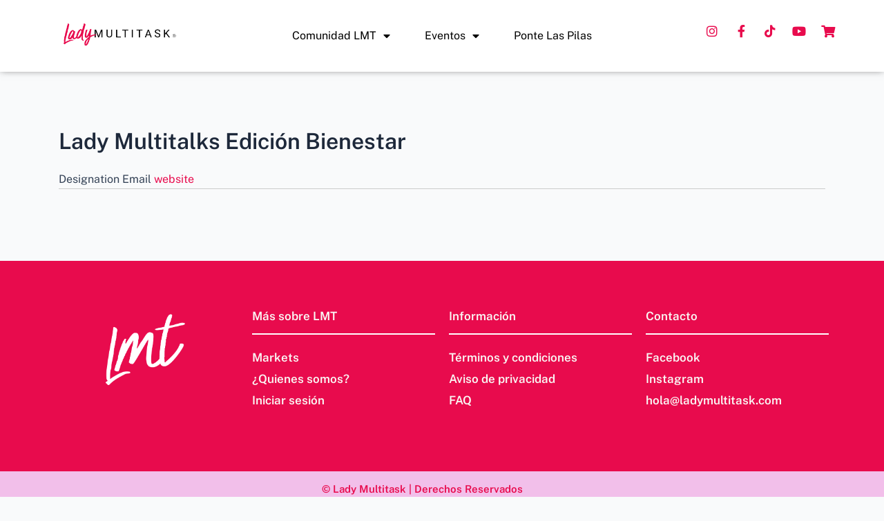

--- FILE ---
content_type: text/css
request_url: https://ladymultitask.com/wp-content/uploads/elementor/css/post-6.css?ver=1768941141
body_size: 347
content:
.elementor-kit-6{--e-global-color-primary:#6EC1E4;--e-global-color-secondary:#54595F;--e-global-color-text:#7A7A7A;--e-global-color-accent:#61CE70;--e-global-color-b7bc40e:#E8014D;--e-global-color-6decf5f:#475055;--e-global-color-abbbbbe:#F2C0EA;--e-global-color-7ca417f:#475054;--e-global-color-f211e05:#F2BFEA;--e-global-color-37c7c3d:#BEC4C7;--e-global-color-93cff07:#E80B4D;--e-global-color-92ce40c:#FAF7F4;--e-global-color-24e7307:#5F7CC3;--e-global-color-a3b6330:#A5739D;--e-global-color-dc22ffa:#D1DAE9;--e-global-color-7100623:#520E38;--e-global-color-3b9af86:#F0E3D7;--e-global-color-62cf986:#005D6B;--e-global-color-686b062:#D18EF9;--e-global-color-d5ff196:#F6DC70;--e-global-color-b372716:#702382;--e-global-color-3eb1cce:#D18EF9;--e-global-typography-primary-font-family:"Public Sans";--e-global-typography-primary-font-weight:600;--e-global-typography-secondary-font-family:"Public Sans";--e-global-typography-secondary-font-weight:400;--e-global-typography-text-font-family:"Public Sans";--e-global-typography-text-font-weight:400;--e-global-typography-accent-font-family:"Roboto";--e-global-typography-accent-font-weight:500;font-family:"Public Sans", Sans-serif;}.elementor-kit-6 h1{font-family:"Public Sans", Sans-serif;}.elementor-kit-6 h2{font-family:"Public Sans", Sans-serif;}.elementor-kit-6 h3{font-family:"Public Sans", Sans-serif;}.elementor-kit-6 h4{font-family:"Public Sans", Sans-serif;}.elementor-kit-6 h5{font-family:"Public Sans", Sans-serif;}.elementor-kit-6 h6{font-family:"Public Sans", Sans-serif;}.elementor-kit-6 button,.elementor-kit-6 input[type="button"],.elementor-kit-6 input[type="submit"],.elementor-kit-6 .elementor-button{font-family:"Public Sans", Sans-serif;}.elementor-kit-6 label{font-family:"Public Sans", Sans-serif;}.elementor-kit-6 input:not([type="button"]):not([type="submit"]),.elementor-kit-6 textarea,.elementor-kit-6 .elementor-field-textual{font-family:"Public Sans", Sans-serif;}.elementor-section.elementor-section-boxed > .elementor-container{max-width:1140px;}.e-con{--container-max-width:1140px;}.elementor-widget:not(:last-child){margin-block-end:20px;}.elementor-element{--widgets-spacing:20px 20px;--widgets-spacing-row:20px;--widgets-spacing-column:20px;}{}h1.entry-title{display:var(--page-title-display);}@media(max-width:1024px){.elementor-section.elementor-section-boxed > .elementor-container{max-width:1024px;}.e-con{--container-max-width:1024px;}}@media(max-width:767px){.elementor-section.elementor-section-boxed > .elementor-container{max-width:767px;}.e-con{--container-max-width:767px;}}

--- FILE ---
content_type: text/css
request_url: https://ladymultitask.com/wp-content/uploads/elementor/css/post-69.css?ver=1768941141
body_size: 1613
content:
.elementor-69 .elementor-element.elementor-element-130dd88d:not(.elementor-motion-effects-element-type-background), .elementor-69 .elementor-element.elementor-element-130dd88d > .elementor-motion-effects-container > .elementor-motion-effects-layer{background-color:#FFFFFF;}.elementor-69 .elementor-element.elementor-element-130dd88d > .elementor-container{min-height:14vh;}.elementor-69 .elementor-element.elementor-element-130dd88d{box-shadow:0px -1px 10px -1px rgba(0,0,0,0.5);transition:background 0.3s, border 0.3s, border-radius 0.3s, box-shadow 0.3s;margin-top:0px;margin-bottom:0px;padding:0% 5% 0% 05%;z-index:10;}.elementor-69 .elementor-element.elementor-element-130dd88d > .elementor-background-overlay{transition:background 0.3s, border-radius 0.3s, opacity 0.3s;}.elementor-69 .elementor-element.elementor-element-130dd88d a:hover{color:#E80B4D;}.elementor-bc-flex-widget .elementor-69 .elementor-element.elementor-element-2f8fdc20.elementor-column .elementor-widget-wrap{align-items:center;}.elementor-69 .elementor-element.elementor-element-2f8fdc20.elementor-column.elementor-element[data-element_type="column"] > .elementor-widget-wrap.elementor-element-populated{align-content:center;align-items:center;}.elementor-69 .elementor-element.elementor-element-2f8fdc20 > .elementor-element-populated{padding:0px 0px 0px 0px;}.elementor-widget-image .widget-image-caption{color:var( --e-global-color-text );font-family:var( --e-global-typography-text-font-family ), Sans-serif;font-weight:var( --e-global-typography-text-font-weight );}.elementor-69 .elementor-element.elementor-element-7c3173b4{width:var( --container-widget-width, 216px );max-width:216px;--container-widget-width:216px;--container-widget-flex-grow:0;top:34px;text-align:center;}body:not(.rtl) .elementor-69 .elementor-element.elementor-element-7c3173b4{left:0px;}body.rtl .elementor-69 .elementor-element.elementor-element-7c3173b4{right:0px;}.elementor-69 .elementor-element.elementor-element-7c3173b4 img{width:100%;}.elementor-bc-flex-widget .elementor-69 .elementor-element.elementor-element-7ded9e58.elementor-column .elementor-widget-wrap{align-items:center;}.elementor-69 .elementor-element.elementor-element-7ded9e58.elementor-column.elementor-element[data-element_type="column"] > .elementor-widget-wrap.elementor-element-populated{align-content:center;align-items:center;}.elementor-69 .elementor-element.elementor-element-7ded9e58 > .elementor-element-populated{transition:background 0.3s, border 0.3s, border-radius 0.3s, box-shadow 0.3s;margin:0px 0px 0px 0px;--e-column-margin-right:0px;--e-column-margin-left:0px;}.elementor-69 .elementor-element.elementor-element-7ded9e58 > .elementor-element-populated > .elementor-background-overlay{transition:background 0.3s, border-radius 0.3s, opacity 0.3s;}.elementor-widget-nav-menu .elementor-nav-menu .elementor-item{font-family:var( --e-global-typography-primary-font-family ), Sans-serif;font-weight:var( --e-global-typography-primary-font-weight );}.elementor-widget-nav-menu .elementor-nav-menu--main .elementor-item{color:var( --e-global-color-text );fill:var( --e-global-color-text );}.elementor-widget-nav-menu .elementor-nav-menu--main .elementor-item:hover,
					.elementor-widget-nav-menu .elementor-nav-menu--main .elementor-item.elementor-item-active,
					.elementor-widget-nav-menu .elementor-nav-menu--main .elementor-item.highlighted,
					.elementor-widget-nav-menu .elementor-nav-menu--main .elementor-item:focus{color:var( --e-global-color-accent );fill:var( --e-global-color-accent );}.elementor-widget-nav-menu .elementor-nav-menu--main:not(.e--pointer-framed) .elementor-item:before,
					.elementor-widget-nav-menu .elementor-nav-menu--main:not(.e--pointer-framed) .elementor-item:after{background-color:var( --e-global-color-accent );}.elementor-widget-nav-menu .e--pointer-framed .elementor-item:before,
					.elementor-widget-nav-menu .e--pointer-framed .elementor-item:after{border-color:var( --e-global-color-accent );}.elementor-widget-nav-menu{--e-nav-menu-divider-color:var( --e-global-color-text );}.elementor-widget-nav-menu .elementor-nav-menu--dropdown .elementor-item, .elementor-widget-nav-menu .elementor-nav-menu--dropdown  .elementor-sub-item{font-family:var( --e-global-typography-accent-font-family ), Sans-serif;font-weight:var( --e-global-typography-accent-font-weight );}.elementor-69 .elementor-element.elementor-element-1854520e .elementor-menu-toggle{margin:0 auto;background-color:rgba(255, 255, 255, 0);}.elementor-69 .elementor-element.elementor-element-1854520e .elementor-nav-menu .elementor-item{font-family:"Public Sans", Sans-serif;font-size:16px;font-weight:400;text-transform:capitalize;}.elementor-69 .elementor-element.elementor-element-1854520e .elementor-nav-menu--main .elementor-item{color:#000000;fill:#000000;padding-left:0px;padding-right:0px;padding-top:42px;padding-bottom:42px;}.elementor-69 .elementor-element.elementor-element-1854520e .elementor-nav-menu--main .elementor-item:hover,
					.elementor-69 .elementor-element.elementor-element-1854520e .elementor-nav-menu--main .elementor-item.elementor-item-active,
					.elementor-69 .elementor-element.elementor-element-1854520e .elementor-nav-menu--main .elementor-item.highlighted,
					.elementor-69 .elementor-element.elementor-element-1854520e .elementor-nav-menu--main .elementor-item:focus{color:var( --e-global-color-7ca417f );fill:var( --e-global-color-7ca417f );}.elementor-69 .elementor-element.elementor-element-1854520e .elementor-nav-menu--main:not(.e--pointer-framed) .elementor-item:before,
					.elementor-69 .elementor-element.elementor-element-1854520e .elementor-nav-menu--main:not(.e--pointer-framed) .elementor-item:after{background-color:var( --e-global-color-7ca417f );}.elementor-69 .elementor-element.elementor-element-1854520e .e--pointer-framed .elementor-item:before,
					.elementor-69 .elementor-element.elementor-element-1854520e .e--pointer-framed .elementor-item:after{border-color:var( --e-global-color-7ca417f );}.elementor-69 .elementor-element.elementor-element-1854520e .elementor-nav-menu--main .elementor-item.elementor-item-active{color:var( --e-global-color-37c7c3d );}.elementor-69 .elementor-element.elementor-element-1854520e .elementor-nav-menu--main:not(.e--pointer-framed) .elementor-item.elementor-item-active:before,
					.elementor-69 .elementor-element.elementor-element-1854520e .elementor-nav-menu--main:not(.e--pointer-framed) .elementor-item.elementor-item-active:after{background-color:var( --e-global-color-37c7c3d );}.elementor-69 .elementor-element.elementor-element-1854520e .e--pointer-framed .elementor-item.elementor-item-active:before,
					.elementor-69 .elementor-element.elementor-element-1854520e .e--pointer-framed .elementor-item.elementor-item-active:after{border-color:var( --e-global-color-37c7c3d );}.elementor-69 .elementor-element.elementor-element-1854520e .e--pointer-framed .elementor-item:before{border-width:1px;}.elementor-69 .elementor-element.elementor-element-1854520e .e--pointer-framed.e--animation-draw .elementor-item:before{border-width:0 0 1px 1px;}.elementor-69 .elementor-element.elementor-element-1854520e .e--pointer-framed.e--animation-draw .elementor-item:after{border-width:1px 1px 0 0;}.elementor-69 .elementor-element.elementor-element-1854520e .e--pointer-framed.e--animation-corners .elementor-item:before{border-width:1px 0 0 1px;}.elementor-69 .elementor-element.elementor-element-1854520e .e--pointer-framed.e--animation-corners .elementor-item:after{border-width:0 1px 1px 0;}.elementor-69 .elementor-element.elementor-element-1854520e .e--pointer-underline .elementor-item:after,
					 .elementor-69 .elementor-element.elementor-element-1854520e .e--pointer-overline .elementor-item:before,
					 .elementor-69 .elementor-element.elementor-element-1854520e .e--pointer-double-line .elementor-item:before,
					 .elementor-69 .elementor-element.elementor-element-1854520e .e--pointer-double-line .elementor-item:after{height:1px;}.elementor-69 .elementor-element.elementor-element-1854520e{--e-nav-menu-horizontal-menu-item-margin:calc( 50px / 2 );}.elementor-69 .elementor-element.elementor-element-1854520e .elementor-nav-menu--main:not(.elementor-nav-menu--layout-horizontal) .elementor-nav-menu > li:not(:last-child){margin-bottom:50px;}.elementor-69 .elementor-element.elementor-element-1854520e .elementor-nav-menu--dropdown a, .elementor-69 .elementor-element.elementor-element-1854520e .elementor-menu-toggle{color:#000000;fill:#000000;}.elementor-69 .elementor-element.elementor-element-1854520e .elementor-nav-menu--dropdown{background-color:#F6E5F3;border-style:solid;}.elementor-69 .elementor-element.elementor-element-1854520e .elementor-nav-menu--dropdown a:hover,
					.elementor-69 .elementor-element.elementor-element-1854520e .elementor-nav-menu--dropdown a:focus,
					.elementor-69 .elementor-element.elementor-element-1854520e .elementor-nav-menu--dropdown a.elementor-item-active,
					.elementor-69 .elementor-element.elementor-element-1854520e .elementor-nav-menu--dropdown a.highlighted,
					.elementor-69 .elementor-element.elementor-element-1854520e .elementor-menu-toggle:hover,
					.elementor-69 .elementor-element.elementor-element-1854520e .elementor-menu-toggle:focus{color:#000000;}.elementor-69 .elementor-element.elementor-element-1854520e .elementor-nav-menu--dropdown a:hover,
					.elementor-69 .elementor-element.elementor-element-1854520e .elementor-nav-menu--dropdown a:focus,
					.elementor-69 .elementor-element.elementor-element-1854520e .elementor-nav-menu--dropdown a.elementor-item-active,
					.elementor-69 .elementor-element.elementor-element-1854520e .elementor-nav-menu--dropdown a.highlighted{background-color:var( --e-global-color-92ce40c );}.elementor-69 .elementor-element.elementor-element-1854520e .elementor-nav-menu--dropdown a.elementor-item-active{color:#000000;background-color:#F2EFEC;}.elementor-69 .elementor-element.elementor-element-1854520e .elementor-nav-menu--dropdown a{padding-top:25px;padding-bottom:25px;}.elementor-69 .elementor-element.elementor-element-1854520e .elementor-nav-menu--dropdown li:not(:last-child){border-style:solid;border-color:#000000;border-bottom-width:1px;}.elementor-69 .elementor-element.elementor-element-1854520e .elementor-nav-menu--main > .elementor-nav-menu > li > .elementor-nav-menu--dropdown, .elementor-69 .elementor-element.elementor-element-1854520e .elementor-nav-menu__container.elementor-nav-menu--dropdown{margin-top:12px !important;}.elementor-69 .elementor-element.elementor-element-1854520e div.elementor-menu-toggle{color:var( --e-global-color-93cff07 );}.elementor-69 .elementor-element.elementor-element-1854520e div.elementor-menu-toggle svg{fill:var( --e-global-color-93cff07 );}.elementor-69 .elementor-element.elementor-element-1854520e div.elementor-menu-toggle:hover, .elementor-69 .elementor-element.elementor-element-1854520e div.elementor-menu-toggle:focus{color:var( --e-global-color-93cff07 );}.elementor-69 .elementor-element.elementor-element-1854520e div.elementor-menu-toggle:hover svg, .elementor-69 .elementor-element.elementor-element-1854520e div.elementor-menu-toggle:focus svg{fill:var( --e-global-color-93cff07 );}.elementor-bc-flex-widget .elementor-69 .elementor-element.elementor-element-1749ce9b.elementor-column .elementor-widget-wrap{align-items:center;}.elementor-69 .elementor-element.elementor-element-1749ce9b.elementor-column.elementor-element[data-element_type="column"] > .elementor-widget-wrap.elementor-element-populated{align-content:center;align-items:center;}.elementor-69 .elementor-element.elementor-element-1749ce9b > .elementor-element-populated{padding:0px 0px 0px 0px;}.elementor-69 .elementor-element.elementor-element-34a765f6 .elementor-repeater-item-fa0cdce.elementor-social-icon i{color:var( --e-global-color-93cff07 );}.elementor-69 .elementor-element.elementor-element-34a765f6 .elementor-repeater-item-fa0cdce.elementor-social-icon svg{fill:var( --e-global-color-93cff07 );}.elementor-69 .elementor-element.elementor-element-34a765f6 .elementor-repeater-item-fac13cb.elementor-social-icon i{color:var( --e-global-color-93cff07 );}.elementor-69 .elementor-element.elementor-element-34a765f6 .elementor-repeater-item-fac13cb.elementor-social-icon svg{fill:var( --e-global-color-93cff07 );}.elementor-69 .elementor-element.elementor-element-34a765f6 .elementor-repeater-item-2b24867.elementor-social-icon i{color:var( --e-global-color-93cff07 );}.elementor-69 .elementor-element.elementor-element-34a765f6 .elementor-repeater-item-2b24867.elementor-social-icon svg{fill:var( --e-global-color-93cff07 );}.elementor-69 .elementor-element.elementor-element-34a765f6 .elementor-repeater-item-467570f.elementor-social-icon i{color:var( --e-global-color-93cff07 );}.elementor-69 .elementor-element.elementor-element-34a765f6 .elementor-repeater-item-467570f.elementor-social-icon svg{fill:var( --e-global-color-93cff07 );}.elementor-69 .elementor-element.elementor-element-34a765f6 .elementor-repeater-item-2e279c5.elementor-social-icon i{color:var( --e-global-color-93cff07 );}.elementor-69 .elementor-element.elementor-element-34a765f6 .elementor-repeater-item-2e279c5.elementor-social-icon svg{fill:var( --e-global-color-93cff07 );}.elementor-69 .elementor-element.elementor-element-34a765f6{--grid-template-columns:repeat(0, auto);top:36px;--icon-size:18px;--grid-column-gap:20px;--grid-row-gap:0px;}.elementor-69 .elementor-element.elementor-element-34a765f6 .elementor-widget-container{text-align:right;}body:not(.rtl) .elementor-69 .elementor-element.elementor-element-34a765f6{left:-8px;}body.rtl .elementor-69 .elementor-element.elementor-element-34a765f6{right:-8px;}.elementor-69 .elementor-element.elementor-element-34a765f6 .elementor-social-icon{background-color:#FFFFFF00;--icon-padding:0em;}.elementor-69 .elementor-element.elementor-element-34a765f6 .elementor-social-icon i{color:#F4EBEB;}.elementor-69 .elementor-element.elementor-element-34a765f6 .elementor-social-icon svg{fill:#F4EBEB;}.elementor-69 .elementor-element.elementor-element-34a765f6 .elementor-social-icon:hover i{color:#ACA298;}.elementor-69 .elementor-element.elementor-element-34a765f6 .elementor-social-icon:hover svg{fill:#ACA298;}.elementor-69 .elementor-element.elementor-element-e107b44{width:auto;max-width:auto;top:18px;}body:not(.rtl) .elementor-69 .elementor-element.elementor-element-e107b44{left:0px;}body.rtl .elementor-69 .elementor-element.elementor-element-e107b44{right:0px;}.elementor-theme-builder-content-area{height:400px;}.elementor-location-header:before, .elementor-location-footer:before{content:"";display:table;clear:both;}@media(max-width:1024px){body:not(.rtl) .elementor-69 .elementor-element.elementor-element-7c3173b4{left:-26px;}body.rtl .elementor-69 .elementor-element.elementor-element-7c3173b4{right:-26px;}.elementor-69 .elementor-element.elementor-element-7c3173b4{top:35px;}.elementor-69 .elementor-element.elementor-element-1854520e .elementor-nav-menu--dropdown{border-width:0px 0px 1px 0px;}.elementor-69 .elementor-element.elementor-element-1854520e .elementor-nav-menu--dropdown a{padding-top:20px;padding-bottom:20px;}.elementor-69 .elementor-element.elementor-element-1854520e .elementor-nav-menu--main > .elementor-nav-menu > li > .elementor-nav-menu--dropdown, .elementor-69 .elementor-element.elementor-element-1854520e .elementor-nav-menu__container.elementor-nav-menu--dropdown{margin-top:37px !important;}}@media(min-width:768px){.elementor-69 .elementor-element.elementor-element-2f8fdc20{width:20%;}.elementor-69 .elementor-element.elementor-element-7ded9e58{width:60%;}.elementor-69 .elementor-element.elementor-element-1749ce9b{width:20.011%;}}@media(max-width:1024px) and (min-width:768px){.elementor-69 .elementor-element.elementor-element-2f8fdc20{width:26%;}.elementor-69 .elementor-element.elementor-element-7ded9e58{width:48%;}.elementor-69 .elementor-element.elementor-element-1749ce9b{width:26%;}}@media(max-width:767px){.elementor-69 .elementor-element.elementor-element-130dd88d{padding:0px 0px 0px 0px;}.elementor-69 .elementor-element.elementor-element-2f8fdc20{width:43%;}.elementor-69 .elementor-element.elementor-element-7c3173b4{--container-widget-width:189px;--container-widget-flex-grow:0;width:var( --container-widget-width, 189px );max-width:189px;top:36px;}body:not(.rtl) .elementor-69 .elementor-element.elementor-element-7c3173b4{left:-17px;}body.rtl .elementor-69 .elementor-element.elementor-element-7c3173b4{right:-17px;}.elementor-69 .elementor-element.elementor-element-7c3173b4 img{width:516px;}.elementor-69 .elementor-element.elementor-element-7ded9e58{width:15%;}.elementor-69 .elementor-element.elementor-element-7ded9e58 > .elementor-element-populated{padding:0px 0px 0px 0px;}.elementor-69 .elementor-element.elementor-element-1854520e .elementor-nav-menu--main .elementor-item{padding-left:2px;padding-right:2px;}.elementor-69 .elementor-element.elementor-element-1854520e .elementor-nav-menu--dropdown{border-width:0px 0px 2px 0px;border-radius:0px 0px 0px 0px;}.elementor-69 .elementor-element.elementor-element-1854520e .elementor-nav-menu--dropdown li:first-child a{border-top-left-radius:0px;border-top-right-radius:0px;}.elementor-69 .elementor-element.elementor-element-1854520e .elementor-nav-menu--dropdown li:last-child a{border-bottom-right-radius:0px;border-bottom-left-radius:0px;}.elementor-69 .elementor-element.elementor-element-1854520e .elementor-nav-menu--dropdown a{padding-top:20px;padding-bottom:20px;}.elementor-69 .elementor-element.elementor-element-1854520e .elementor-nav-menu--main > .elementor-nav-menu > li > .elementor-nav-menu--dropdown, .elementor-69 .elementor-element.elementor-element-1854520e .elementor-nav-menu__container.elementor-nav-menu--dropdown{margin-top:38px !important;}.elementor-69 .elementor-element.elementor-element-1749ce9b{width:42%;}body:not(.rtl) .elementor-69 .elementor-element.elementor-element-34a765f6{left:-6px;}body.rtl .elementor-69 .elementor-element.elementor-element-34a765f6{right:-6px;}.elementor-69 .elementor-element.elementor-element-34a765f6{top:39px;--icon-size:15px;--grid-column-gap:9px;}}

--- FILE ---
content_type: text/css
request_url: https://ladymultitask.com/wp-content/uploads/elementor/css/post-263.css?ver=1768941141
body_size: 1258
content:
.elementor-263 .elementor-element.elementor-element-28961c97:not(.elementor-motion-effects-element-type-background), .elementor-263 .elementor-element.elementor-element-28961c97 > .elementor-motion-effects-container > .elementor-motion-effects-layer{background-color:var( --e-global-color-93cff07 );}.elementor-263 .elementor-element.elementor-element-28961c97 > .elementor-container{min-height:104px;}.elementor-263 .elementor-element.elementor-element-28961c97{transition:background 0.3s, border 0.3s, border-radius 0.3s, box-shadow 0.3s;padding:60px 0px 60px 0px;}.elementor-263 .elementor-element.elementor-element-28961c97 > .elementor-background-overlay{transition:background 0.3s, border-radius 0.3s, opacity 0.3s;}.elementor-bc-flex-widget .elementor-263 .elementor-element.elementor-element-24f17556.elementor-column .elementor-widget-wrap{align-items:center;}.elementor-263 .elementor-element.elementor-element-24f17556.elementor-column.elementor-element[data-element_type="column"] > .elementor-widget-wrap.elementor-element-populated{align-content:center;align-items:center;}.elementor-263 .elementor-element.elementor-element-24f17556 > .elementor-element-populated{border-style:solid;border-width:0px 0px 0px 0px;border-color:#FFFFFF;}.elementor-widget-image .widget-image-caption{color:var( --e-global-color-text );font-family:var( --e-global-typography-text-font-family ), Sans-serif;font-weight:var( --e-global-typography-text-font-weight );}.elementor-263 .elementor-element.elementor-element-93a6056{text-align:center;}.elementor-263 .elementor-element.elementor-element-93a6056 img{width:45%;}.elementor-bc-flex-widget .elementor-263 .elementor-element.elementor-element-705170ae.elementor-column .elementor-widget-wrap{align-items:flex-start;}.elementor-263 .elementor-element.elementor-element-705170ae.elementor-column.elementor-element[data-element_type="column"] > .elementor-widget-wrap.elementor-element-populated{align-content:flex-start;align-items:flex-start;}.elementor-263 .elementor-element.elementor-element-705170ae > .elementor-element-populated{border-style:solid;border-width:0px 0px 0px 0px;border-color:#FFFFFF;}.elementor-widget-heading .elementor-heading-title{font-family:var( --e-global-typography-primary-font-family ), Sans-serif;font-weight:var( --e-global-typography-primary-font-weight );color:var( --e-global-color-primary );}.elementor-263 .elementor-element.elementor-element-03da1c6 > .elementor-widget-container{margin:0px 0px 0px 0px;padding:0px 0px 15px 0px;border-style:solid;border-width:0px 0px 2px 0px;border-color:#FFFFFF;border-radius:0px 0px 0px 0px;}.elementor-263 .elementor-element.elementor-element-03da1c6 .elementor-heading-title{font-family:"Public Sans", Sans-serif;font-size:17px;font-weight:600;color:var( --e-global-color-92ce40c );}.elementor-widget-icon-list .elementor-icon-list-item:not(:last-child):after{border-color:var( --e-global-color-text );}.elementor-widget-icon-list .elementor-icon-list-icon i{color:var( --e-global-color-primary );}.elementor-widget-icon-list .elementor-icon-list-icon svg{fill:var( --e-global-color-primary );}.elementor-widget-icon-list .elementor-icon-list-item > .elementor-icon-list-text, .elementor-widget-icon-list .elementor-icon-list-item > a{font-family:var( --e-global-typography-text-font-family ), Sans-serif;font-weight:var( --e-global-typography-text-font-weight );}.elementor-widget-icon-list .elementor-icon-list-text{color:var( --e-global-color-secondary );}.elementor-263 .elementor-element.elementor-element-7fc0a54 .elementor-icon-list-items:not(.elementor-inline-items) .elementor-icon-list-item:not(:last-child){padding-block-end:calc(5px/2);}.elementor-263 .elementor-element.elementor-element-7fc0a54 .elementor-icon-list-items:not(.elementor-inline-items) .elementor-icon-list-item:not(:first-child){margin-block-start:calc(5px/2);}.elementor-263 .elementor-element.elementor-element-7fc0a54 .elementor-icon-list-items.elementor-inline-items .elementor-icon-list-item{margin-inline:calc(5px/2);}.elementor-263 .elementor-element.elementor-element-7fc0a54 .elementor-icon-list-items.elementor-inline-items{margin-inline:calc(-5px/2);}.elementor-263 .elementor-element.elementor-element-7fc0a54 .elementor-icon-list-items.elementor-inline-items .elementor-icon-list-item:after{inset-inline-end:calc(-5px/2);}.elementor-263 .elementor-element.elementor-element-7fc0a54 .elementor-icon-list-icon i{transition:color 0.3s;}.elementor-263 .elementor-element.elementor-element-7fc0a54 .elementor-icon-list-icon svg{transition:fill 0.3s;}.elementor-263 .elementor-element.elementor-element-7fc0a54{--e-icon-list-icon-size:6px;--icon-vertical-offset:0px;}.elementor-263 .elementor-element.elementor-element-7fc0a54 .elementor-icon-list-icon{padding-inline-end:0px;}.elementor-263 .elementor-element.elementor-element-7fc0a54 .elementor-icon-list-item > .elementor-icon-list-text, .elementor-263 .elementor-element.elementor-element-7fc0a54 .elementor-icon-list-item > a{font-family:"Public Sans", Sans-serif;font-size:17px;font-weight:600;}.elementor-263 .elementor-element.elementor-element-7fc0a54 .elementor-icon-list-text{color:var( --e-global-color-92ce40c );transition:color 0.3s;}.elementor-bc-flex-widget .elementor-263 .elementor-element.elementor-element-733a0ee.elementor-column .elementor-widget-wrap{align-items:flex-start;}.elementor-263 .elementor-element.elementor-element-733a0ee.elementor-column.elementor-element[data-element_type="column"] > .elementor-widget-wrap.elementor-element-populated{align-content:flex-start;align-items:flex-start;}.elementor-263 .elementor-element.elementor-element-733a0ee > .elementor-element-populated{border-style:solid;border-width:0px 0px 0px 0px;border-color:#FFFFFF;}.elementor-263 .elementor-element.elementor-element-5d46de4 > .elementor-widget-container{padding:0px 0px 15px 0px;border-style:solid;border-width:0px 0px 2px 0px;border-color:#FFFFFF;border-radius:0px 0px 0px 0px;}.elementor-263 .elementor-element.elementor-element-5d46de4 .elementor-heading-title{font-family:"Public Sans", Sans-serif;font-size:17px;font-weight:600;color:var( --e-global-color-92ce40c );}.elementor-263 .elementor-element.elementor-element-5d4d3ce .elementor-icon-list-items:not(.elementor-inline-items) .elementor-icon-list-item:not(:last-child){padding-block-end:calc(5px/2);}.elementor-263 .elementor-element.elementor-element-5d4d3ce .elementor-icon-list-items:not(.elementor-inline-items) .elementor-icon-list-item:not(:first-child){margin-block-start:calc(5px/2);}.elementor-263 .elementor-element.elementor-element-5d4d3ce .elementor-icon-list-items.elementor-inline-items .elementor-icon-list-item{margin-inline:calc(5px/2);}.elementor-263 .elementor-element.elementor-element-5d4d3ce .elementor-icon-list-items.elementor-inline-items{margin-inline:calc(-5px/2);}.elementor-263 .elementor-element.elementor-element-5d4d3ce .elementor-icon-list-items.elementor-inline-items .elementor-icon-list-item:after{inset-inline-end:calc(-5px/2);}.elementor-263 .elementor-element.elementor-element-5d4d3ce .elementor-icon-list-icon i{transition:color 0.3s;}.elementor-263 .elementor-element.elementor-element-5d4d3ce .elementor-icon-list-icon svg{transition:fill 0.3s;}.elementor-263 .elementor-element.elementor-element-5d4d3ce{--e-icon-list-icon-size:6px;--icon-vertical-offset:0px;}.elementor-263 .elementor-element.elementor-element-5d4d3ce .elementor-icon-list-icon{padding-inline-end:0px;}.elementor-263 .elementor-element.elementor-element-5d4d3ce .elementor-icon-list-item > .elementor-icon-list-text, .elementor-263 .elementor-element.elementor-element-5d4d3ce .elementor-icon-list-item > a{font-family:"Public Sans", Sans-serif;font-size:17px;font-weight:600;}.elementor-263 .elementor-element.elementor-element-5d4d3ce .elementor-icon-list-text{color:var( --e-global-color-92ce40c );transition:color 0.3s;}.elementor-bc-flex-widget .elementor-263 .elementor-element.elementor-element-19abca10.elementor-column .elementor-widget-wrap{align-items:flex-start;}.elementor-263 .elementor-element.elementor-element-19abca10.elementor-column.elementor-element[data-element_type="column"] > .elementor-widget-wrap.elementor-element-populated{align-content:flex-start;align-items:flex-start;}.elementor-263 .elementor-element.elementor-element-6b2a019f > .elementor-widget-container{padding:0px 0px 15px 0px;border-style:solid;border-width:0px 0px 2px 0px;border-color:#FFFFFF;border-radius:0px 0px 0px 0px;}.elementor-263 .elementor-element.elementor-element-6b2a019f .elementor-heading-title{font-size:17px;font-weight:600;text-transform:capitalize;color:var( --e-global-color-92ce40c );}.elementor-263 .elementor-element.elementor-element-0ee1d02 .elementor-icon-list-items:not(.elementor-inline-items) .elementor-icon-list-item:not(:last-child){padding-block-end:calc(5px/2);}.elementor-263 .elementor-element.elementor-element-0ee1d02 .elementor-icon-list-items:not(.elementor-inline-items) .elementor-icon-list-item:not(:first-child){margin-block-start:calc(5px/2);}.elementor-263 .elementor-element.elementor-element-0ee1d02 .elementor-icon-list-items.elementor-inline-items .elementor-icon-list-item{margin-inline:calc(5px/2);}.elementor-263 .elementor-element.elementor-element-0ee1d02 .elementor-icon-list-items.elementor-inline-items{margin-inline:calc(-5px/2);}.elementor-263 .elementor-element.elementor-element-0ee1d02 .elementor-icon-list-items.elementor-inline-items .elementor-icon-list-item:after{inset-inline-end:calc(-5px/2);}.elementor-263 .elementor-element.elementor-element-0ee1d02 .elementor-icon-list-icon i{transition:color 0.3s;}.elementor-263 .elementor-element.elementor-element-0ee1d02 .elementor-icon-list-icon svg{transition:fill 0.3s;}.elementor-263 .elementor-element.elementor-element-0ee1d02{--e-icon-list-icon-size:6px;--icon-vertical-offset:0px;}.elementor-263 .elementor-element.elementor-element-0ee1d02 .elementor-icon-list-icon{padding-inline-end:0px;}.elementor-263 .elementor-element.elementor-element-0ee1d02 .elementor-icon-list-item > .elementor-icon-list-text, .elementor-263 .elementor-element.elementor-element-0ee1d02 .elementor-icon-list-item > a{font-family:"Public Sans", Sans-serif;font-size:17px;font-weight:600;}.elementor-263 .elementor-element.elementor-element-0ee1d02 .elementor-icon-list-text{color:var( --e-global-color-92ce40c );transition:color 0.3s;}.elementor-263 .elementor-element.elementor-element-6d8c5828 > .elementor-container > .elementor-column > .elementor-widget-wrap{align-content:center;align-items:center;}.elementor-263 .elementor-element.elementor-element-6d8c5828:not(.elementor-motion-effects-element-type-background), .elementor-263 .elementor-element.elementor-element-6d8c5828 > .elementor-motion-effects-container > .elementor-motion-effects-layer{background-color:#F2BFEA;}.elementor-263 .elementor-element.elementor-element-6d8c5828 > .elementor-container{min-height:50px;}.elementor-263 .elementor-element.elementor-element-6d8c5828{transition:background 0.3s, border 0.3s, border-radius 0.3s, box-shadow 0.3s;}.elementor-263 .elementor-element.elementor-element-6d8c5828 > .elementor-background-overlay{transition:background 0.3s, border-radius 0.3s, opacity 0.3s;}.elementor-263 .elementor-element.elementor-element-2e9f105b{text-align:center;}.elementor-263 .elementor-element.elementor-element-2e9f105b .elementor-heading-title{font-size:15px;font-weight:600;color:var( --e-global-color-93cff07 );}.elementor-theme-builder-content-area{height:400px;}.elementor-location-header:before, .elementor-location-footer:before{content:"";display:table;clear:both;}@media(min-width:768px){.elementor-263 .elementor-element.elementor-element-28086f7e{width:95%;}.elementor-263 .elementor-element.elementor-element-5076863c{width:5%;}}@media(max-width:1024px){.elementor-263 .elementor-element.elementor-element-28961c97 > .elementor-container{min-height:156px;}.elementor-263 .elementor-element.elementor-element-28961c97{padding:50px 20px 50px 20px;}.elementor-bc-flex-widget .elementor-263 .elementor-element.elementor-element-24f17556.elementor-column .elementor-widget-wrap{align-items:flex-start;}.elementor-263 .elementor-element.elementor-element-24f17556.elementor-column.elementor-element[data-element_type="column"] > .elementor-widget-wrap.elementor-element-populated{align-content:flex-start;align-items:flex-start;}.elementor-263 .elementor-element.elementor-element-24f17556 > .elementor-element-populated{border-width:0px 0px 0px 0px;margin:0px 0px 40px 0px;--e-column-margin-right:0px;--e-column-margin-left:0px;}.elementor-263 .elementor-element.elementor-element-93a6056 img{width:11%;}.elementor-bc-flex-widget .elementor-263 .elementor-element.elementor-element-705170ae.elementor-column .elementor-widget-wrap{align-items:flex-end;}.elementor-263 .elementor-element.elementor-element-705170ae.elementor-column.elementor-element[data-element_type="column"] > .elementor-widget-wrap.elementor-element-populated{align-content:flex-end;align-items:flex-end;}.elementor-263 .elementor-element.elementor-element-705170ae > .elementor-element-populated{border-width:0px 0px 0px 0px;margin:0px 0px 0px 0px;--e-column-margin-right:0px;--e-column-margin-left:0px;}.elementor-263 .elementor-element.elementor-element-7fc0a54 .elementor-icon-list-item > .elementor-icon-list-text, .elementor-263 .elementor-element.elementor-element-7fc0a54 .elementor-icon-list-item > a{font-size:13px;}.elementor-bc-flex-widget .elementor-263 .elementor-element.elementor-element-733a0ee.elementor-column .elementor-widget-wrap{align-items:flex-end;}.elementor-263 .elementor-element.elementor-element-733a0ee.elementor-column.elementor-element[data-element_type="column"] > .elementor-widget-wrap.elementor-element-populated{align-content:flex-end;align-items:flex-end;}.elementor-263 .elementor-element.elementor-element-733a0ee > .elementor-element-populated{border-width:0px 0px 0px 0px;margin:0px 0px 0px 0px;--e-column-margin-right:0px;--e-column-margin-left:0px;}.elementor-263 .elementor-element.elementor-element-5d4d3ce .elementor-icon-list-item > .elementor-icon-list-text, .elementor-263 .elementor-element.elementor-element-5d4d3ce .elementor-icon-list-item > a{font-size:13px;}.elementor-263 .elementor-element.elementor-element-0ee1d02 .elementor-icon-list-item > .elementor-icon-list-text, .elementor-263 .elementor-element.elementor-element-0ee1d02 .elementor-icon-list-item > a{font-size:13px;}.elementor-263 .elementor-element.elementor-element-6d8c5828{padding:0px 20px 0px 20px;}}@media(max-width:767px){.elementor-263 .elementor-element.elementor-element-28961c97{padding:40px 15px 40px 15px;}.elementor-263 .elementor-element.elementor-element-24f17556{width:100%;}.elementor-263 .elementor-element.elementor-element-24f17556 > .elementor-element-populated{border-width:0px 0px 0px 0px;margin:0px 20px 10px 20px;--e-column-margin-right:20px;--e-column-margin-left:20px;padding:0px 0px 0px 0px;}.elementor-263 .elementor-element.elementor-element-93a6056 > .elementor-widget-container{margin:0px 0px 30px 0px;}.elementor-263 .elementor-element.elementor-element-93a6056{text-align:center;}.elementor-263 .elementor-element.elementor-element-93a6056 img{width:29%;}.elementor-263 .elementor-element.elementor-element-705170ae{width:100%;}.elementor-263 .elementor-element.elementor-element-705170ae > .elementor-element-populated{border-width:0px 0px 00px 0px;margin:0px 20px 0px 20px;--e-column-margin-right:20px;--e-column-margin-left:20px;}.elementor-263 .elementor-element.elementor-element-705170ae > .elementor-element-populated, .elementor-263 .elementor-element.elementor-element-705170ae > .elementor-element-populated > .elementor-background-overlay, .elementor-263 .elementor-element.elementor-element-705170ae > .elementor-background-slideshow{border-radius:0px 0px 0px 0px;}.elementor-263 .elementor-element.elementor-element-03da1c6 > .elementor-widget-container{padding:0px 0px 0px 0px;border-width:00px 00px 00px 00px;}.elementor-263 .elementor-element.elementor-element-03da1c6{text-align:center;}.elementor-263 .elementor-element.elementor-element-733a0ee{width:100%;}.elementor-263 .elementor-element.elementor-element-733a0ee > .elementor-element-populated{border-width:0px 0px 00px 0px;margin:0px 20px 0px 20px;--e-column-margin-right:20px;--e-column-margin-left:20px;}.elementor-263 .elementor-element.elementor-element-5d46de4 > .elementor-widget-container{padding:0px 0px 0px 0px;border-width:00px 00px 00px 00px;}.elementor-263 .elementor-element.elementor-element-5d46de4{text-align:center;}.elementor-263 .elementor-element.elementor-element-19abca10{width:100%;}.elementor-263 .elementor-element.elementor-element-19abca10 > .elementor-element-populated{margin:0px 20px 0px 20px;--e-column-margin-right:20px;--e-column-margin-left:20px;}.elementor-263 .elementor-element.elementor-element-6b2a019f > .elementor-widget-container{padding:0px 0px 0px 0px;border-width:00px 00px 00px 00px;}.elementor-263 .elementor-element.elementor-element-6b2a019f{text-align:center;}.elementor-263 .elementor-element.elementor-element-2e9f105b{text-align:center;}}@media(max-width:1024px) and (min-width:768px){.elementor-263 .elementor-element.elementor-element-24f17556{width:100%;}.elementor-263 .elementor-element.elementor-element-705170ae{width:33%;}.elementor-263 .elementor-element.elementor-element-733a0ee{width:33%;}.elementor-263 .elementor-element.elementor-element-19abca10{width:33%;}}

--- FILE ---
content_type: application/javascript
request_url: https://ladymultitask.com/wp-content/plugins/eventin-pro/build/js/guten-blocks.js?ver=4.0.25
body_size: 28071
content:
(()=>{"use strict";var e={20:(e,t,n)=>{var l=n(609),a=Symbol.for("react.element"),i=(Symbol.for("react.fragment"),Object.prototype.hasOwnProperty),r=l.__SECRET_INTERNALS_DO_NOT_USE_OR_YOU_WILL_BE_FIRED.ReactCurrentOwner,o={key:!0,ref:!0,__self:!0,__source:!0};t.jsx=function(e,t,n){var l,c={},s=null,d=null;for(l in void 0!==n&&(s=""+n),void 0!==t.key&&(s=""+t.key),void 0!==t.ref&&(d=t.ref),t)i.call(t,l)&&!o.hasOwnProperty(l)&&(c[l]=t[l]);if(e&&e.defaultProps)for(l in t=e.defaultProps)void 0===c[l]&&(c[l]=t[l]);return{$$typeof:a,type:e,key:s,ref:d,props:c,_owner:r.current}}},848:(e,t,n)=>{e.exports=n(20)},609:e=>{e.exports=window.React}},t={};function n(l){var a=t[l];if(void 0!==a)return a.exports;var i=t[l]={exports:{}};return e[l](i,i.exports,n),i.exports}n.n=e=>{var t=e&&e.__esModule?()=>e.default:()=>e;return n.d(t,{a:t}),t},n.d=(e,t)=>{for(var l in t)n.o(t,l)&&!n.o(e,l)&&Object.defineProperty(e,l,{enumerable:!0,get:t[l]})},n.o=(e,t)=>Object.prototype.hasOwnProperty.call(e,t);const l=window.wp.blocks,a=window.wp.i18n;var i=n(609);const r=window.wp.blockEditor,o=({attributes:e,mode:t,children:n})=>{const{bodyStyling:l}=e,{borderRadius:a,margin:r,padding:o,background:c,width:s,height:d}=l,p={borderRadius:a,margin:r,padding:o,backgroundColor:c.types.color,..."image"===c.type&&{backgroundImage:`url(${c.types[c.type]})`,backgroundPosition:`${100*c.focalPoint.x}% ${100*c.focalPoint.y}%`,backgroundSize:"cover"},minHeight:d,..."save"===t&&{minWidth:s},..."edit"===t&&{maxWidth:s}};return(0,i.createElement)("div",{..."edit"===t&&{className:"eventin-container-block-style"}},(0,i.createElement)("div",{id:"eventin-container-block-wrapper"},(0,i.createElement)("div",{className:"etn-downloadable-container",style:p},(0,i.createElement)("div",{className:"eventin-container-block"},n))))},c=window.wp.data,s=window.wp.element,d=window.wp.components,p=window.eventin.antd,u=window.eventin.antdIcons,m=window.eventin.components,g=({attributeValue:e,handleOnchange:t,field:n})=>{const l=e?.split(" ")||[],r=l.every((e=>e===l[0])),[o,g]=(0,s.useState)(l),[b,v]=(0,s.useState)(r),h=(0,c.useSelect)((e=>e("core/editor").getDeviceType()))||"Desktop",x=[{a11yLabel:(0,a.__)("Pixels (px)","eventin-pro"),label:"px",step:1,value:"px"},{a11yLabel:(0,a.__)("Rems (rem)","eventin-pro"),label:"rem",step:.1,value:"rem"},{a11yLabel:(0,a.__)("Ems (em)","eventin-pro"),label:"em",step:.1,value:"em"}];return(0,s.useEffect)((()=>{g(l)}),[h]),(0,i.createElement)(p.Space.Compact,{block:!0},o.map(((e,l)=>(0,i.createElement)("div",{key:l,className:"pt-compact-unit-control"},(0,i.createElement)(d.__experimentalUnitControl,{key:l,value:e,onChange:e=>(({value:e,index:l})=>{const a=[...o];b?a.fill(e):a[l]=e,g(a);const i=a.join(" ");t(n,i)})({value:e,index:l}),units:x})))),(0,i.createElement)(p.Tooltip,{title:(b?"Unlink":"Link")+" values"},(0,i.createElement)(m.Button,{"aria-label":(0,a.__)("linked button","eventin-pro"),className:"pt-compact-link-btn",style:m.primary.style,type:b?"primary":"default",icon:(0,i.createElement)(u.LinkOutlined,null),onClick:()=>v((e=>!e))})))},b=e=>{const{label:t,vertical:n=!0,field:l,isApplicable:a=!0}=e;return a?(0,i.createElement)(p.Flex,{vertical:n,...!n&&{justify:"space-between",align:"center"},gap:"small"},(0,i.createElement)("strong",{style:{fontSize:"14px"}},t),l):null},{Flex:v}=window.eventin.antd,h=e=>{const{panelItems:t,children:n}=e;return(0,i.createElement)(v,{vertical:!0},t.map((({title:e,settingsFields:t,isApplicable:l=!0},a)=>l?(0,i.createElement)(d.PanelBody,{key:a,title:e,initialOpen:0===a},(0,i.createElement)(v,{vertical:!0,gap:"small",className:"pt-general-settings-body pt-style-settings-panel-body"},n||t?.map((e=>(0,i.createElement)(b,{key:e.label,...e}))))):null)))},x=({value:e="",field:t,handleOnchange:n})=>{const[l,a]=(0,s.useState)();return(0,s.useEffect)((()=>{const l=e.match(/[a-zA-Z%]+$/)?.[0]||"px",i=parseFloat(e)||0;switch(l){case"%":case"vw":a(100),i>100&&n(t,"100"+l);break;case"em":case"rem":a(80),i>80&&n(t,"80"+l);break;default:a(1200),i>1200&&n(t,"1200"+l)}}),[e]),(0,i.createElement)(d.__experimentalUnitControl,{max:l,value:e,onChange:e=>n(t,e)})},y=(0,s.forwardRef)((function({icon:e,size:t=24,...n},l){return(0,s.cloneElement)(e,{width:t,height:t,...n,ref:l})})),S=window.wp.primitives;var f=n(848);const E=(0,f.jsx)(S.SVG,{xmlns:"http://www.w3.org/2000/svg",viewBox:"0 0 24 24",children:(0,f.jsx)(S.Path,{d:"m14.5 6.5-1 1 3.7 3.7H4v1.6h13.2l-3.7 3.7 1 1 5.6-5.5z"})}),k=(0,f.jsx)(S.SVG,{xmlns:"http://www.w3.org/2000/svg",viewBox:"0 0 24 24",children:(0,f.jsx)(S.Path,{d:"m16.5 13.5-3.7 3.7V4h-1.5v13.2l-3.8-3.7-1 1 5.5 5.6 5.5-5.6z"})}),C=(0,f.jsx)(S.SVG,{xmlns:"http://www.w3.org/2000/svg",viewBox:"0 0 24 24",children:(0,f.jsx)(S.Path,{d:"M20 11.2H6.8l3.7-3.7-1-1L3.9 12l5.6 5.5 1-1-3.7-3.7H20z"})}),w=(0,f.jsx)(S.SVG,{xmlns:"http://www.w3.org/2000/svg",viewBox:"0 0 24 24",children:(0,f.jsx)(S.Path,{d:"M12 3.9 6.5 9.5l1 1 3.8-3.7V20h1.5V6.8l3.7 3.7 1-1z"})}),_=(0,f.jsx)(S.SVG,{xmlns:"http://www.w3.org/2000/svg",viewBox:"0 0 24 24",children:(0,f.jsx)(S.Path,{d:"M9 9v6h11V9H9zM4 20h1.5V4H4v16z"})}),T=(0,f.jsx)(S.SVG,{xmlns:"http://www.w3.org/2000/svg",viewBox:"0 0 24 24",children:(0,f.jsx)(S.Path,{d:"M12.5 15v5H11v-5H4V9h7V4h1.5v5h7v6h-7Z"})}),I=(0,f.jsx)(S.SVG,{xmlns:"http://www.w3.org/2000/svg",viewBox:"0 0 24 24",children:(0,f.jsx)(S.Path,{d:"M4 15h11V9H4v6zM18.5 4v16H20V4h-1.5z"})}),A=(0,f.jsx)(S.SVG,{xmlns:"http://www.w3.org/2000/svg",viewBox:"0 0 24 24",children:(0,f.jsx)(S.Path,{d:"M9 15h6V9H9v6zm-5 5h1.5V4H4v16zM18.5 4v16H20V4h-1.5z"})}),F=(0,f.jsx)(S.SVG,{xmlns:"http://www.w3.org/2000/svg",viewBox:"0 0 24 24",children:(0,f.jsx)(S.Path,{d:"M4 4H5.5V20H4V4ZM7 10L17 10V14L7 14V10ZM20 4H18.5V20H20V4Z"})}),W=(0,f.jsx)(S.SVG,{xmlns:"http://www.w3.org/2000/svg",viewBox:"0 0 24 24",children:(0,f.jsx)(S.Path,{d:"M9 20h6V9H9v11zM4 4v1.5h16V4H4z"})}),z=(0,f.jsx)(S.SVG,{xmlns:"http://www.w3.org/2000/svg",viewBox:"0 0 24 24",children:(0,f.jsx)(S.Path,{d:"M20 11h-5V4H9v7H4v1.5h5V20h6v-7.5h5z"})}),O=(0,f.jsx)(S.SVG,{xmlns:"http://www.w3.org/2000/svg",viewBox:"0 0 24 24",children:(0,f.jsx)(S.Path,{d:"M15 4H9v11h6V4zM4 18.5V20h16v-1.5H4z"})}),B=(0,f.jsx)(S.SVG,{xmlns:"http://www.w3.org/2000/svg",viewBox:"0 0 24 24",children:(0,f.jsx)(S.Path,{d:"M4 4L20 4L20 5.5L4 5.5L4 4ZM10 7L14 7L14 17L10 17L10 7ZM20 18.5L4 18.5L4 20L20 20L20 18.5Z"})}),{__:$=()=>{}}=window.wp?.i18n||{},V=(e=[])=>{const[t,n,l,...a]=e;return[{label:t?.label||$("Content","eventin-pro"),key:t?.key||"content",icon:(0,i.createElement)(u.EditOutlined,null)},{label:n?.label||$("Style","eventin-pro"),key:n?.key||"style",icon:(0,i.createElement)(u.BgColorsOutlined,null)},{label:l?.label||$("Advanced","eventin-pro"),key:l?.key||"advanced",icon:(0,i.createElement)(u.SettingOutlined,null)},...a]},N=(e=[])=>{const t=e.map((e=>e.key));return[{label:$("Content","eventin-pro"),key:"content",icon:(0,i.createElement)(u.EditOutlined,null)},{label:$("Style","eventin-pro"),key:"style",icon:(0,i.createElement)(u.BgColorsOutlined,null)},{label:$("Advanced","eventin-pro"),key:"advanced",icon:(0,i.createElement)(u.SettingOutlined,null)}].filter((e=>t.includes(e.key)))},D=($("Default","eventin-pro"),$("Forwards","eventin-pro"),$("Backwards","eventin-pro"),$("None","eventin-pro"),$("Bounce","eventin-pro"),$("Flash","eventin-pro"),$("Pulse","eventin-pro"),$("RubberBand","eventin-pro"),$("ScaleX","eventin-pro"),$("ScaleY","eventin-pro"),[{value:"left",icon:(0,i.createElement)(u.ArrowLeftOutlined,null)},{value:"right",icon:(0,i.createElement)(u.ArrowRightOutlined,null)}]),P=[{value:"relative",label:$("Default","eventin-pro")},{value:"sticky",label:$("Fixed","eventin-pro")},{value:"absolute",label:$("Absolute","eventin-pro")}],R=[{a11yLabel:$("Pixels (px)","eventin-pro"),label:"px",step:1,value:"px"},{a11yLabel:$("Rems (rem)","eventin-pro"),label:"rem",step:.1,value:"rem"},{a11yLabel:$("Ems (em)","eventin-pro"),label:"em",step:.1,value:"em"},{a11yLabel:$("Percentage (%)","eventin-pro"),label:"%",step:1,value:"%"}],L=[{value:"up",icon:(0,i.createElement)(u.ArrowUpOutlined,null)},{value:"down",icon:(0,i.createElement)(u.ArrowDownOutlined,null)}],H=[{name:$("JShine","eventin-pro"),gradient:"linear-gradient(135deg,#12c2e9 0%,#c471ed 50%,#f64f59 100%)",slug:"jshine"},{name:$("Moonlit Asteroid","eventin-pro"),gradient:"linear-gradient(135deg,#0F2027 0%, #203A43 0%, #2c5364 100%)",slug:"moonlit-asteroid"},{name:$("Rastafarie","eventin-pro"),gradient:"linear-gradient(135deg,#1E9600 0%, #FFF200 0%, #FF0000 100%)",slug:"rastafari"}],j=[{fontFace:[{fontFamily:"Arial",fontStretch:"normal",fontStyle:"normal",fontWeight:"400 700"}],fontFamily:'"Arial", sans-serif',name:"Arial",slug:"arial"},{fontFace:[{fontFamily:"Times New Roman",fontStretch:"normal",fontStyle:"normal",fontWeight:"400 700"}],fontFamily:'"Times New Roman", serif',name:"Times New Roman",slug:"times-new-roman"},{fontFace:[{fontFamily:"Courier New",fontStretch:"normal",fontStyle:"normal",fontWeight:"400 700"}],fontFamily:'"Courier New", monospace',name:"Courier New",slug:"courier-new"},{fontFace:[{fontFamily:"Roboto",fontStretch:"normal",fontStyle:"normal",fontWeight:"100 900"}],fontFamily:'"Roboto", sans-serif',name:"Roboto",slug:"roboto"},{fontFace:[{fontFamily:"Open Sans",fontStretch:"normal",fontStyle:"normal",fontWeight:"300 800"}],fontFamily:'"Open Sans", sans-serif',name:"Open Sans",slug:"open-sans"},{fontFace:[{fontFamily:"Lato",fontStretch:"normal",fontStyle:"normal",fontWeight:"100 900"}],fontFamily:'"Lato", sans-serif',name:"Lato",slug:"lato"},{fontFace:[{fontFamily:"Montserrat",fontStretch:"normal",fontStyle:"normal",fontWeight:"100 900"}],fontFamily:'"Montserrat", sans-serif',name:"Montserrat",slug:"montserrat"},{fontFace:[{fontFamily:"Poppins",fontStretch:"normal",fontStyle:"normal",fontWeight:"100 900"}],fontFamily:'"Poppins", sans-serif',name:"Poppins",slug:"poppins"},{fontFace:[{fontFamily:"Helvetica",fontStretch:"normal",fontStyle:"normal",fontWeight:"400 700"}],fontFamily:'"Helvetica", sans-serif',name:"Helvetica",slug:"helvetica"},{fontFace:[{fontFamily:"Verdana",fontStretch:"normal",fontStyle:"normal",fontWeight:"400 700"}],fontFamily:'"Verdana", sans-serif',name:"Verdana",slug:"verdana"},{fontFace:[{fontFamily:"Georgia",fontStretch:"normal",fontStyle:"normal",fontWeight:"400 700"}],fontFamily:'"Georgia", serif',name:"Georgia",slug:"georgia"},{fontFace:[{fontFamily:"Tahoma",fontStretch:"normal",fontStyle:"normal",fontWeight:"400 700"}],fontFamily:'"Tahoma", sans-serif',name:"Tahoma",slug:"tahoma"},{fontFace:[{fontFamily:"Nunito",fontStretch:"normal",fontStyle:"normal",fontWeight:"200 800"}],fontFamily:'"Nunito", sans-serif',name:"Nunito",slug:"nunito"},{fontFace:[{fontFamily:"Playfair Display",fontStretch:"normal",fontStyle:"normal",fontWeight:"400 900"}],fontFamily:'"Playfair Display", serif',name:"Playfair Display",slug:"playfair-display"},{fontFace:[{fontFamily:"Raleway",fontStretch:"normal",fontStyle:"normal",fontWeight:"100 900"}],fontFamily:'"Raleway", sans-serif',name:"Raleway",slug:"raleway"},{fontFace:[{fontFamily:"Inter",fontStretch:"normal",fontStyle:"normal",fontWeight:"200 900"}],fontFamily:'"Inter", sans-serif',name:"Inter",slug:"inter"},{fontFace:[{fontFamily:"Oswald",fontStretch:"normal",fontStyle:"normal",fontWeight:"200 700"}],fontFamily:'"Oswald", sans-serif',name:"Oswald",slug:"oswald"},{fontFace:[{fontFamily:"Merriweather",fontStretch:"normal",fontStyle:"normal",fontWeight:"300 700"}],fontFamily:'"Merriweather", serif',name:"Merriweather",slug:"merriweather"},{fontFace:[{fontFamily:"Ubuntu",fontStretch:"normal",fontStyle:"normal",fontWeight:"300 700"}],fontFamily:'"Ubuntu", sans-serif',name:"Ubuntu",slug:"ubuntu"}],M=[{value:"default",label:"Default"},{value:"400",label:"400"},{value:"500",label:"500"},{value:"600",label:"600"},{value:"700",label:"700"},{value:"800",label:"800"},{value:"900",label:"900"},{value:"Initial",label:"Initial"},{value:"Inherit",label:"Inherit"}],U=[{key:"h1",name:"H1",style:{fontSize:"150%",padding:"0px 8px",marginBottom:"0px"}},{key:"h2",name:"H2",style:{fontSize:"145%",padding:"0px 8px",marginBottom:"0px"}},{key:"h3",name:"H3",style:{fontSize:"140%",padding:"0px 8px",marginBottom:"0px"}},{key:"h4",name:"H4",style:{fontSize:"135%",padding:"0px 8px",marginBottom:"0px"}},{key:"h5",name:"H5",style:{fontSize:"120%",padding:"0px 8px",marginBottom:"0px"}},{key:"p",name:"p",style:{fontSize:"120%",padding:"0px 8px",marginBottom:"0px"}},{key:"span",name:"span",style:{fontSize:"110%",padding:"0px 8px",marginBottom:"0px"}}],G=[{label:"Yes",value:"repeat"},{label:"X",value:"repeat-x"},{label:"Y",value:"repeat-y"},{label:"No",value:"no-repeat"}],K=[{label:"Cover",value:"cover"},{label:"Contain",value:"contain"},{label:"Auto",value:"auto"},{label:"Custom",value:"custom"}],J=[{value:"afterTitle",icon:(0,i.createElement)(u.ArrowDownOutlined,null),label:$("After Title","eventin-pro")},{value:"beforeTitle",icon:(0,i.createElement)(u.ArrowUpOutlined,null),label:$("Before Title","eventin-pro")}],Z=[{label:$("No Wrap","eventin-pro"),value:"no-wrap"},{label:$("Wrap","eventin-pro"),value:"wrap"}],q=[{value:"none",label:$("Full width","eventin-pro")},{value:"1200px",label:$("Boxed","eventin-pro")},{value:"custom",label:$("Custom","eventin-pro")}],Q=[{title:$("Row","eventin-pro"),value:"row",icon:(0,i.createElement)(y,{icon:E})},{title:$("Column","eventin-pro"),value:"column",icon:(0,i.createElement)(y,{icon:k})},{title:$("Row Reverse","eventin-pro"),value:"row-reverse",icon:(0,i.createElement)(y,{icon:C})},{title:$("Column Reverse","eventin-pro"),value:"column-reverse",icon:(0,i.createElement)(y,{icon:w})}],Y=[{title:$("Start","eventin-pro"),value:"flex-start",icon:(0,i.createElement)(y,{icon:_})},{title:$("Center","eventin-pro"),value:"center",icon:(0,i.createElement)(y,{icon:T})},{title:$("End","eventin-pro"),value:"flex-end",icon:(0,i.createElement)(y,{icon:I})},{title:$("Space Between","eventin-pro"),value:"space-between",icon:(0,i.createElement)(y,{icon:A})},{title:$("Space Around","eventin-pro"),value:"space-around",icon:(0,i.createElement)(y,{icon:F})}],X=[{title:$("Start","eventin-pro"),value:"flex-start",icon:(0,i.createElement)(y,{icon:W})},{title:$("Center","eventin-pro"),value:"center",icon:(0,i.createElement)(y,{icon:z})},{title:$("End","eventin-pro"),value:"flex-end",icon:(0,i.createElement)(y,{icon:O})},{title:$("Stretch","eventin-pro"),value:"space-between",icon:(0,i.createElement)(y,{icon:B})}],{__:ee=()=>{}}=window.wp?.i18n||{},{Flex:te}=window.eventin.antd,ne=(0,s.forwardRef)(((e,t)=>{const{children:n,text:l="",...a}=e;return(0,i.createElement)(m.Button,{ref:t,...a},n||l)})),le=({color:e="#ffffff"})=>(0,i.createElement)("span",{className:"anticon"},(0,i.createElement)("svg",{width:"16",height:"16",viewBox:"0 0 16 16",fill:"none",xmlns:"http://www.w3.org/2000/svg"},(0,i.createElement)("path",{d:"M14.2348 1.76495C13.7428 1.2749 13.0767 0.999756 12.3823 0.999756C11.6879 0.999756 11.0218 1.2749 10.5298 1.76495L8.99979 3.29995L8.65479 2.95495C8.36173 2.66255 7.96451 2.49855 7.55052 2.49901C7.13654 2.49948 6.73969 2.66439 6.44729 2.95745C6.15489 3.25052 5.99088 3.64773 5.99135 4.06172C5.99182 4.47571 6.15673 4.87255 6.44979 5.16495L6.78979 5.50495L2.78979 9.50495C2.50274 9.79509 2.28729 10.1482 2.16057 10.5362C2.03385 10.9241 1.99934 11.3363 2.05979 11.74L1.45479 12.335C1.18741 12.633 1.04442 13.0222 1.05526 13.4224C1.0661 13.8227 1.22994 14.2036 1.51307 14.4867C1.79619 14.7698 2.17707 14.9336 2.57732 14.9445C2.97757 14.9553 3.36676 14.8123 3.66479 14.545L4.23479 13.97C4.63844 14.0304 5.05062 13.9959 5.43859 13.8692C5.82657 13.7425 6.17965 13.527 6.46979 13.24L10.4998 9.19995L10.8448 9.54495C10.9893 9.68932 11.1608 9.80381 11.3495 9.88188C11.5383 9.95995 11.7405 10.0001 11.9448 9.99995C12.2539 10.0007 12.5562 9.90963 12.8135 9.73827C13.0707 9.56691 13.2713 9.32299 13.3897 9.03746C13.5081 8.75193 13.539 8.43768 13.4784 8.13456C13.4179 7.83144 13.2687 7.55314 13.0498 7.33495L12.7148 6.99995L14.2148 5.47495C14.709 4.98542 14.9887 4.31972 14.9925 3.62409C14.9962 2.92846 14.7237 2.25979 14.2348 1.76495ZM5.75979 12.53C5.55989 12.7312 5.31009 12.8757 5.03596 12.9486C4.76184 13.0215 4.47326 13.0203 4.19979 12.945C4.11251 12.919 4.01982 12.9175 3.9317 12.9404C3.84359 12.9633 3.7634 13.0098 3.69979 13.075L2.95479 13.835C2.9044 13.893 2.8426 13.94 2.77325 13.9731C2.70389 14.0063 2.62846 14.0247 2.55165 14.0274C2.47484 14.0301 2.3983 14.017 2.32678 13.9889C2.25527 13.9607 2.19032 13.9181 2.13597 13.8638C2.08163 13.8094 2.03905 13.7445 2.01089 13.673C1.98273 13.6014 1.9696 13.5249 1.9723 13.4481C1.975 13.3713 1.99349 13.2959 2.0266 13.2265C2.05972 13.1571 2.10676 13.0953 2.16479 13.045L2.92479 12.28C2.98993 12.2163 3.03646 12.1362 3.05937 12.048C3.08228 11.9599 3.0807 11.8672 3.05479 11.78C2.97948 11.5065 2.97821 11.2179 3.05114 10.9438C3.12406 10.6697 3.26855 10.4199 3.46979 10.22L7.49979 6.20995L9.79479 8.49995L5.75979 12.53ZM12.3498 8.83495C12.2977 8.88741 12.2358 8.92904 12.1676 8.95746C12.0994 8.98587 12.0262 9.0005 11.9523 9.0005C11.8784 9.0005 11.8052 8.98587 11.737 8.95746C11.6688 8.92904 11.6068 8.88741 11.5548 8.83495L7.14979 4.45995C7.04625 4.35354 6.98832 4.21093 6.98832 4.06245C6.98832 3.91398 7.04625 3.77137 7.14979 3.66495C7.20185 3.61249 7.26377 3.57086 7.33199 3.54245C7.40022 3.51403 7.47339 3.49941 7.54729 3.49941C7.62119 3.49941 7.69437 3.51403 7.76259 3.54245C7.83081 3.57086 7.89274 3.61249 7.94479 3.66495L12.3498 8.04495C12.453 8.15052 12.5108 8.2923 12.5108 8.43995C12.5108 8.5876 12.453 8.72938 12.3498 8.83495ZM13.5298 4.76495L12.0298 6.28995L9.70479 3.99995L11.2348 2.46495C11.5441 2.18621 11.9486 2.03683 12.3648 2.04763C12.7811 2.05844 13.1773 2.22862 13.4717 2.52304C13.7661 2.81746 13.9363 3.21367 13.9471 3.6299C13.9579 4.04614 13.8085 4.45065 13.5298 4.75995V4.76495Z",fill:e}))),{__:ae}=wp.i18n,ie=({value:e,onChange:t,color:n})=>(0,i.createElement)(p.ColorPicker,{value:e,onChange:t,allowClear:!0,onClear:t},(0,i.createElement)(m.Button,{"aria-label":ae("color picker button","eventin-pro"),style:!!e&&{backgroundColor:e},icon:(0,i.createElement)(le,{...("#fff"===e||"#ffffff"===e)&&{color:"#808080"}}),type:"primary",sx:{backgroundColor:n||"#6B2EE5"}})),re=e=>{const{current:t,...n}=e;return(0,i.createElement)(p.Menu,{selectedKeys:[t],mode:"horizontal",...n})},{Switch:oe}=window.eventin.antd,ce=e=>(0,i.createElement)("label",null,(0,i.createElement)(oe,{checkedChildren:(0,i.createElement)(u.CheckOutlined,null),unCheckedChildren:(0,i.createElement)(u.CloseOutlined,null),...e})),{Form:se}=window.eventin.antd,de=((0,s.forwardRef)(((e,t)=>{const[n]=se.useForm(),{children:l,onWatch:a,fieldToWatch:r,...o}=e,c=se.useWatch(r,n);return(0,s.useImperativeHandle)(t,(()=>({form:n,FormInstance:se}))),(0,s.useEffect)((()=>{a&&a(c)}),[c]),(0,i.createElement)(se,{form:n,...o},l)})),e=>{const{children:t,...n}=e;return(0,i.createElement)(se.Item,{...n},t)}),{Input:pe}=window.eventin.antd,ue=e=>(0,i.createElement)(pe,{...e}),me=e=>{const{className:t="",name:n,label:l="",required:a=!1,rules:r=[],labelCol:o={},wrapperCol:c={},tooltip:s="",prefix:d=(0,i.createElement)(i.Fragment,null),inputClass:p="",help:u=null,...m}=e;return(0,i.createElement)(de,{className:t,label:l,labelCol:o,wrapperCol:c,name:n,tooltip:s,rules:r,required:a,help:u},(0,i.createElement)(ue,{prefix:d,...m,className:p}))},{__:ge}=wp.i18n,{Flex:be}=window.eventin.antd,ve=({borderControlValues:e,onBorderValueChange:t,onBoxShadowChange:n})=>{const{borderWidth:l,borderRadius:a,boxShadow:r}=e,o=[{label:ge("Border Width","eventin-pro"),field:(0,i.createElement)(d.__experimentalUnitControl,{max:100,min:0,value:l,onChange:e=>t("borderWidth",e),units:R}),vertical:!1},{label:ge("Border Radius","eventin-pro"),field:(0,i.createElement)(g,{attributeValue:a,field:"borderRadius",handleOnchange:t}),vertical:!0},{field:(0,i.createElement)(ct,{boxShadowValues:r,onBoxShadowChange:n}),vertical:!0}];return(0,i.createElement)(be,{vertical:!0,gap:"middle"},o.map((e=>(0,i.createElement)(b,{key:e.label,...e}))))},{__:he=()=>{}}=window.wp?.i18n||{},{Flex:xe,Segmented:ye}=window.eventin.antd,Se=({advancedSettings:e,setAttributes:t,field:n})=>{const l=e?.background?.[n]||{},{type:a,types:o}=l,{color:c,gradient:s}=o||{},p=(l,a)=>{t({advancedSettings:{...e,background:{...e.background,[n]:{...e.background[n],[l]:a}}}})},m=[{label:he("","eventin-pro"),field:(0,i.createElement)(ye,{defaultValue:a,options:["color","gradient","image"],onChange:e=>p("type",e),block:!0}),vertical:!0},{label:he("Color","eventin-pro"),field:(0,i.createElement)(ie,{value:c,onChange:(e,t)=>p("types",{color:t})}),vertical:!1,isApplicable:"color"===a},{label:he("Gradient","eventin-pro"),field:(0,i.createElement)(d.GradientPicker,{className:"pt-gradient-picker",value:s,onChange:e=>p("types",{gradient:e}),gradients:H}),vertical:!0,isApplicable:"gradient"===a},{label:he("Upload Image","eventin-pro"),field:(0,i.createElement)(r.MediaUploadCheck,null,(0,i.createElement)(r.MediaUpload,{onSelect:e=>p("value",{image:e.url}),render:({open:e})=>(0,i.createElement)(ne,{"aria-label":he("upload button","eventin-pro"),className:"pt-img-upload-btn",text:he("Upload Image","eventin-pro"),onClick:e,icon:(0,i.createElement)(u.CloudUploadOutlined,null)})})),vertical:!0,isApplicable:"image"===a},{field:(0,i.createElement)(nt,{background:l,handleBackgroundChange:p}),isApplicable:!("image"!==l?.type||!l?.value?.image)}];return(0,i.createElement)(xe,{vertical:!0,gap:"middle"},m.map((e=>(0,i.createElement)(b,{key:e.label,...e}))))},{__:fe}=wp.i18n,{Divider:Ee,Segmented:ke}=window.eventin.antd,Ce=({advancedSettings:e,setAttributes:t})=>{const{layout:n={},positionSettings:l={},border:a={}}=e,{margin:r,padding:o,width:c,zIndex:s}=n,{position:p,horizontalOrientation:u,horizontalOffset:m,verticalOrientation:b,verticalOffset:v}=l,{normal:x={},hover:y={}}=a,S=(n,l)=>{t({advancedSettings:{...e,layout:{...e.layout,[n]:l}}})},f=(n,l)=>{t({advancedSettings:{...e,positionSettings:{...e.positionSettings,[n]:l}}})},E=[{title:fe("Layout","eventin-pro"),settingsFields:[{label:fe("Margin","eventin-pro"),field:(0,i.createElement)(g,{attributeValue:r,field:"margin",handleOnchange:S}),vertical:!0},{label:fe("Padding","eventin-pro"),field:(0,i.createElement)(g,{attributeValue:o,field:"padding",handleOnchange:S}),vertical:!0},{label:fe("","eventin-pro"),field:(0,i.createElement)(Ee,{className:"pt-divider-small-gap",dashed:!0}),vertical:!1},{label:fe("Width","eventin-pro"),field:(0,i.createElement)(d.__experimentalUnitControl,{min:0,value:c,onChange:e=>S("width",e),units:R}),vertical:!1},{label:fe("Z Index","eventin-pro"),field:(0,i.createElement)(d.__experimentalNumberControl,{step:1,value:s,onChange:e=>S("zIndex",e)}),vertical:!1}]},{title:fe("Position Settings","eventin-pro"),settingsFields:[{label:fe("Position","eventin-pro"),field:(0,i.createElement)(He,{value:p,className:"pt-large-wp-select-input",options:P,onChange:e=>f("position",e)}),vertical:!0},{label:fe("Horizontal Orientation","eventin-pro"),field:(0,i.createElement)(ke,{value:u,options:D,onChange:e=>f("horizontalOrientation",e),block:!0}),vertical:!0},{label:fe("Horizontal Offset","eventin-pro"),field:(0,i.createElement)(d.__experimentalUnitControl,{value:m,onChange:e=>f("horizontalOffset",e),units:R}),vertical:!1},{label:fe("","eventin-pro"),field:(0,i.createElement)(Ee,{className:"pt-divider-small-gap",dashed:!0}),vertical:!1},{label:fe("Vertical Orientation","eventin-pro"),field:(0,i.createElement)(ke,{value:b,options:L,onChange:e=>f("verticalOrientation",e),block:!0}),vertical:!0},{label:fe("Vertical Offset","eventin-pro"),field:(0,i.createElement)(d.__experimentalUnitControl,{value:v,onChange:e=>f("verticalOffset",e),units:R}),vertical:!1}]},{title:fe("Background","eventin-pro"),settingsFields:[{label:fe("","eventin-pro"),field:(0,i.createElement)(Ge,{defaultActiveKey:"normal",centered:!0,items:[{label:fe("Normal","eventin-pro"),key:"normal",children:(0,i.createElement)(Se,{setAttributes:t,advancedSettings:e,field:"normal"})},{label:fe("Hover","eventin-pro"),key:"hover",children:(0,i.createElement)(Se,{setAttributes:t,advancedSettings:e,field:"hover"})}]}),vertical:!0}]},{title:fe("Border","eventin-pro"),settingsFields:[{label:fe("","eventin-pro"),field:(0,i.createElement)(Ge,{defaultActiveKey:"normal",centered:!0,items:[{label:fe("Normal","eventin-pro"),key:"normal",children:(0,i.createElement)(ve,{onBoxShadowChange:(n,l)=>{t({advancedSettings:{...e,border:{...e.border,normal:{...e.border.normal,boxShadow:{...e.border.normal.boxShadow,[n]:l}}}}})},onBorderValueChange:(n,l)=>{t({advancedSettings:{...e,border:{...e.border,normal:{...e.border.normal,[n]:l}}}})},borderControlValues:x})},{label:fe("Hover","eventin-pro"),key:"hover",children:(0,i.createElement)(ve,{onBoxShadowChange:(n,l)=>{t({advancedSettings:{...e,border:{...e.border,hover:{...e.border.hover,boxShadow:{...e.border.hover.boxShadow,[n]:l}}}}})},onBorderValueChange:(n,l)=>{t({advancedSettings:{...e,border:{...e.border,hover:{...e.border.hover,[n]:l}}}})},borderControlValues:y})}]}),vertical:!0}]}];return(0,i.createElement)(h,{panelItems:E})},{__:we}=wp.i18n,{Flex:_e,Popover:Te}=window.eventin.antd,Ie=({onBoxShadowChange:e,boxShadowValues:t={}})=>{const{color:n,horizontal:l,vertical:a,blur:r,spread:o}=t,c=[{label:we("Color","eventin-pro"),field:(0,i.createElement)(ie,{value:n,onChange:(t,n)=>e("color",n)}),vertical:!1},{label:we("Horizontal","eventin-pro"),field:(0,i.createElement)(d.__experimentalNumberControl,{max:100,min:0,step:1,value:l,onChange:t=>e("horizontal",t)}),vertical:!1},{label:we("Vertical","eventin-pro"),field:(0,i.createElement)(d.__experimentalNumberControl,{max:100,min:0,step:1,value:a,onChange:t=>e("vertical",t)}),vertical:!1},{label:we("Blur","eventin-pro"),field:(0,i.createElement)(d.__experimentalNumberControl,{max:100,min:0,step:1,value:r,onChange:t=>e("blur",t)}),vertical:!1},{label:we("Spread","eventin-pro"),field:(0,i.createElement)(d.__experimentalNumberControl,{max:100,min:0,step:1,value:o,onChange:t=>e("spread",t)}),vertical:!1}],s=(0,i.createElement)(_e,{vertical:!0,gap:"middle"},c.map((e=>(0,i.createElement)(b,{key:e.label,...e}))));return(0,i.createElement)(Te,{content:s,title:"Box shadow settings",trigger:"click"},(0,i.createElement)(ne,{shape:"circle","aria-label":we("box shadow settings","eventin-pro"),icon:(0,i.createElement)(u.EditOutlined,null)}))},{Flex:Ae,Popover:Fe}=window.eventin.antd,{__:We}=wp.i18n,ze=({onTextShadowChange:e,textShadow:t})=>{const{color:n,horizontal:l,vertical:a,blur:r}=t,o=[{label:We("Color","eventin-pro"),field:(0,i.createElement)(ie,{value:n,onChange:(t,n)=>e("color",n)}),vertical:!1},{label:We("Horizontal","eventin-pro"),field:(0,i.createElement)(d.__experimentalNumberControl,{max:100,min:0,step:1,value:l,onChange:t=>e("horizontal",t)}),vertical:!1},{label:We("Vertical","eventin-pro"),field:(0,i.createElement)(d.__experimentalNumberControl,{max:100,min:0,step:1,value:a,onChange:t=>e("vertical",t)}),vertical:!1},{label:We("Blur","eventin-pro"),field:(0,i.createElement)(d.__experimentalNumberControl,{max:100,min:0,step:1,value:r,onChange:t=>e("blur",t)}),vertical:!1}],c=(0,i.createElement)(Ae,{vertical:!0,gap:"middle"},o.map((e=>(0,i.createElement)(b,{key:e.label,...e}))));return(0,i.createElement)(Fe,{content:c,title:"Text shadow settings",trigger:"click"},(0,i.createElement)(ne,{shape:"circle","aria-label":We("text shadow settings","eventin-pro"),icon:(0,i.createElement)(u.EditOutlined,null)}))},{__experimentalTextTransformControl:Oe,__experimentalFontFamilyControl:Be,__experimentalTextDecorationControl:$e}=wp.blockEditor,{__:Ve}=wp.i18n,{Divider:Ne,Flex:De,Popover:Pe}=window.eventin.antd,Re=[{label:"H1",value:"h1"},{label:"H2",value:"h2"},{label:"H3",value:"h3"},{label:"H4",value:"h4"},{label:"H5",value:"h5"},{label:"p",value:"p"},{label:"span",value:"span"}],{Select:Le}=window.eventin.antd,He=e=>(0,i.createElement)("label",{className:"pt-select-input-label"},(0,i.createElement)(Le,{...e})),{Skeleton:je}=window.eventin.antd,Me=e=>{const{shape:t="square",...n}=e;return(0,i.createElement)(je.Avatar,{shape:t,active:!1,...n})},{Tabs:Ue}=window.eventin.antd,Ge=e=>{const{children:t,...n}=e;return(0,i.createElement)(Ue,{...n},t)},{Typography:Ke}=window.eventin.antd,{Text:Je,Title:Ze,Link:qe}=Ke,Qe=e=>{const{level:t,text:n,...l}=e;return(0,i.createElement)(Ze,{level:t,...l},n)},{__:Ye=()=>{}}=window.wp?.i18n||{},Xe=({background:e,handleBackgroundChange:t,field:n})=>(0,i.createElement)("div",{style:{position:"relative"}},(0,i.createElement)("div",{className:"pt-float-top-right"},(0,i.createElement)(ne,{"aria-label":Ye("remove bg","eventin-pro"),title:Ye("Remove","eventin-pro"),icon:(0,i.createElement)(u.DeleteOutlined,null),size:"small",onClick:()=>t("types",{[n]:""})})),(0,i.createElement)(d.FocalPointPicker,{onChange:e=>t("focalPoint",e),url:e.types?.[n],value:e.focalPoint})),{__:et=()=>{}}=window.wp?.i18n||{},{Segmented:tt}=window.eventin.antd,nt=({background:e,handleBackgroundChange:t})=>{const n=!K.slice(0,3).some((t=>t.value===e.backgroundSize)),l=[{label:et("Background position","eventin-pro"),field:(0,i.createElement)(Xe,{background:e,handleBackgroundChange:t,field:"image"})},{label:et("Attachment","eventin-pro"),field:(0,i.createElement)(He,{value:e.backgroundAttachment,className:"pt-w-100",allowClear:!0,options:[{value:"scroll"},{value:"fixed"}],placeholder:et("Select background attachment","eventin-pro"),onChange:e=>t("backgroundAttachment",e)})},{label:et("Repeat","eventin-pro"),field:(0,i.createElement)(tt,{value:e.backgroundRepeat||null,options:G,onChange:e=>t("backgroundRepeat",e),block:!0})},{label:et("Background Size","eventin-pro"),field:(0,i.createElement)(tt,{value:e.backgroundSize?n?"custom":e.backgroundSize:null,options:K,onChange:e=>t("backgroundSize",e),block:!0})},{label:et("Custom Background Size","eventin-pro"),field:(0,i.createElement)(d.__experimentalUnitControl,{value:e.backgroundSize,onChange:e=>t("backgroundSize",e),units:[{a11yLabel:et("Pixels (px)","eventin-pro"),label:"px",step:1,value:"px"},{a11yLabel:et("Percentage (%)","eventin-pro"),label:"%",step:1,value:"%"}]}),isApplicable:n}];return l?.map((e=>(0,i.createElement)(b,{key:e.label,...e})))},lt=({onTextShadowChange:e,textShadow:t})=>{const{color:n,horizontal:l,vertical:r,blur:o}=t,c=[{label:(0,a.__)("Color","eventin-pro"),field:(0,i.createElement)(ie,{value:n,onChange:(t,n)=>e("color",n)}),vertical:!1},{label:(0,a.__)("Horizontal","eventin-pro"),field:(0,i.createElement)(d.__experimentalNumberControl,{max:100,min:0,step:1,value:l,onChange:t=>e("horizontal",t)}),vertical:!1},{label:(0,a.__)("Vertical","eventin-pro"),field:(0,i.createElement)(d.__experimentalNumberControl,{max:100,min:0,step:1,value:r,onChange:t=>e("vertical",t)}),vertical:!1},{label:(0,a.__)("Blur","eventin-pro"),field:(0,i.createElement)(d.__experimentalNumberControl,{max:100,min:0,step:1,value:o,onChange:t=>e("blur",t)}),vertical:!1}],s=(0,i.createElement)(p.Flex,{vertical:!0,gap:"middle"},c.map((e=>(0,i.createElement)(b,{key:e.label,...e}))));return(0,i.createElement)(p.Collapse,{expandIcon:()=>(0,i.createElement)(u.EditOutlined,{className:"pt-collapsible-icon"}),expandIconPosition:"end",items:[{key:"textShadow",label:(0,i.createElement)("strong",null,(0,a.__)("Text shadow settings","eventin-pro")),children:s}]})},{__experimentalTextTransformControl:at,__experimentalFontFamilyControl:it,__experimentalTextDecorationControl:rt}=window.wp?.blockEditor,ot=({typographyValues:e,onTypographyChange:t})=>{const{fontFamily:n,fontWeight:l,fontSize:r,lineHeight:o,letterSpacing:c,wordSpacing:m,textTransform:g,textDecoration:v}=e||{},h=[{label:(0,a.__)("Font Family","eventin-pro"),field:(0,i.createElement)(it,{fontFamilies:j,value:n,onChange:e=>t("fontFamily",e)}),vertical:!0},{label:(0,a.__)("Font Weight","eventin-pro"),field:(0,i.createElement)(s.Fragment,null,(0,i.createElement)(He,{className:"pt-w-100",options:M,value:l,onChange:e=>t("fontWeight",e)}),(0,i.createElement)(p.Divider,{className:"pt-divider-small-gap",dashed:!0})),vertical:!0},{label:(0,a.__)("Size","eventin-pro"),field:(0,i.createElement)(d.__experimentalUnitControl,{max:100,min:0,shiftStep:1,value:r,onChange:e=>t("fontSize",e)}),vertical:!1},{label:(0,a.__)("Line Height","eventin-pro"),field:(0,i.createElement)(d.__experimentalUnitControl,{max:100,min:0,shiftStep:1,value:o,onChange:e=>t("lineHeight",e)}),vertical:!1},{label:(0,a.__)("Letter Spacing","eventin-pro"),field:(0,i.createElement)(d.__experimentalUnitControl,{max:100,min:0,shiftStep:1,value:c,onChange:e=>t("letterSpacing",e)}),vertical:!1},{label:(0,a.__)("Word Spacing","eventin-pro"),field:(0,i.createElement)(d.__experimentalUnitControl,{max:100,min:0,shiftStep:1,value:m,onChange:e=>t("wordSpacing",e)}),vertical:!1},{label:(0,a.__)("","eventin-pro"),field:(0,i.createElement)(p.Divider,{className:"pt-divider-small-gap",dashed:!0}),vertical:!1},{label:(0,a.__)("Text Transform","eventin-pro"),field:(0,i.createElement)(at,{className:"pt-control-component-legend-hide",value:g,onChange:e=>t("textTransform",e)}),vertical:!0},{label:(0,a.__)("Text Decoration","eventin-pro"),field:(0,i.createElement)(rt,{className:"pt-control-component-legend-hide",value:v,onChange:e=>t("textDecoration",e)}),vertical:!0}],x=(0,i.createElement)(p.Flex,{className:"pt-general-settings-body",vertical:!0,gap:"middle"},h.map((e=>(0,i.createElement)(b,{key:e.label,...e}))));return(0,i.createElement)(p.Collapse,{expandIcon:()=>(0,i.createElement)(u.EditOutlined,{className:"pt-collapsible-icon"}),expandIconPosition:"end",items:[{key:"typography",label:(0,i.createElement)("strong",null,(0,a.__)("Typography settings","eventin-pro")),children:x}]})},ct=({onBoxShadowChange:e,boxShadowValues:t={}})=>{const{color:n,horizontal:l,vertical:r,blur:o,spread:c}=t,s=[{label:(0,a.__)("Color","eventin-pro"),field:(0,i.createElement)(ie,{value:n,onChange:(t,n)=>e("color",n)}),vertical:!1},{label:(0,a.__)("Horizontal","eventin-pro"),field:(0,i.createElement)(d.__experimentalNumberControl,{max:100,min:0,step:1,value:l,onChange:t=>e("horizontal",t)}),vertical:!1},{label:(0,a.__)("Vertical","eventin-pro"),field:(0,i.createElement)(d.__experimentalNumberControl,{max:100,min:0,step:1,value:r,onChange:t=>e("vertical",t)}),vertical:!1},{label:(0,a.__)("Blur","eventin-pro"),field:(0,i.createElement)(d.__experimentalNumberControl,{max:100,min:0,step:1,value:o,onChange:t=>e("blur",t)}),vertical:!1},{label:(0,a.__)("Spread","eventin-pro"),field:(0,i.createElement)(d.__experimentalNumberControl,{max:100,min:0,step:1,value:c,onChange:t=>e("spread",t)}),vertical:!1}],m=(0,i.createElement)(p.Flex,{vertical:!0,gap:"middle"},s.map((e=>(0,i.createElement)(b,{key:e.label,...e}))));return(0,i.createElement)(p.Collapse,{expandIcon:()=>(0,i.createElement)(u.EditOutlined,{className:"pt-collapsible-icon"}),expandIconPosition:"end",items:[{key:"boxShadow",label:(0,i.createElement)("strong",null,(0,a.__)("Box shadow settings","eventin-pro")),children:m}]})},st=({borderValues:e,onValueChange:t})=>{const{borderWidth:n,borderColor:l,borderRadius:r}=e,o=[{label:(0,a.__)("Pick Border Color","eventin-pro"),field:(0,i.createElement)(ie,{value:l,onChange:(e,n)=>t("borderColor",n)}),vertical:!1},{label:(0,a.__)("Border Width","eventin-pro"),field:(0,i.createElement)(g,{attributeValue:n,field:"borderWidth",handleOnchange:t}),vertical:!0},{label:(0,a.__)("Border Radius","eventin-pro"),field:(0,i.createElement)(g,{attributeValue:r,field:"borderRadius",handleOnchange:t}),vertical:!0}];return(0,i.createElement)(p.Flex,{vertical:!0,gap:"middle"},o.map((e=>(0,i.createElement)(b,{key:e.label,...e}))))},dt=e=>{const{action:t,link:n,target_blank:l,onChange:r}=null!=e?e:{};return[{label:(0,a.__)("Action","eventin-pro"),field:(0,i.createElement)(He,{className:"pt-w-100",value:t,defaultValue:"link",options:[{label:(0,a.__)("-- Select Click Action --","eventin-pro"),value:"none"},{label:(0,a.__)("Visit a link","eventin-pro"),value:"link"}],onChange:e=>r("action",e),placeholder:(0,a.__)("Select any click action","eventin-pro")})},"link"===t&&{label:t,field:(0,i.createElement)(me,{value:n,type:"url",onChange:e=>r("link",e.target.value),placeholder:(0,a.__)("Enter link here","eventin-pro")})},"link"===t&&{label:(0,a.__)("Open in new tab","eventin-pro"),field:(0,i.createElement)(ce,{checked:l,onChange:()=>r("target_blank",!l)}),vertical:!1}].map((e=>(0,i.createElement)(b,{key:e.label,...e})))},{__:pt}=wp.i18n,{Flex:ut,Segmented:mt}=window.eventin.antd,gt=({bodyStyling:e,setAttributes:t})=>{const{borderRadius:n,padding:l,background:a,width:o,height:c}=e,[p,m]=(0,s.useState)(a.type),b=(n,l)=>{t({bodyStyling:{...e,[n]:l}})},v=(n,l)=>{t({bodyStyling:{...e,background:{...e.background,type:p,[n]:l}}})},y=[{title:pt("Body Styling","eventin-pro"),settingsFields:[{label:pt("Border Radius","eventin-pro"),field:(0,i.createElement)(g,{attributeValue:n,field:"borderRadius",handleOnchange:b})},{label:pt("Body Padding","eventin-pro"),field:(0,i.createElement)(g,{attributeValue:l,field:"padding",handleOnchange:b})},{label:pt("Body Width","eventin-pro"),field:(0,i.createElement)(x,{value:o,field:"width",handleOnchange:b})},{label:pt("Body Height","eventin-pro"),field:(0,i.createElement)(d.__experimentalUnitControl,{value:c,onChange:e=>b("height",e),units:[{a11yLabel:pt("Pixels (px)","eventin-pro"),label:"px",step:1,value:"px"},{a11yLabel:pt("Percentage (%)","eventin-pro"),label:"%",step:1,value:"%"},{a11yLabel:pt("Viewport Height (vh)","eventin-pro"),label:"vh",step:1,value:"vh"}]})},{label:pt("Template Body Background","eventin-pro"),field:(0,i.createElement)(i.Fragment,null,(0,i.createElement)(mt,{defaultValue:p,options:[{label:pt("Color","eventin-pro"),value:"color"},{label:pt("Image","eventin-pro"),value:"image"}],onChange:m,block:!0,size:"large"}),"color"===p?(0,i.createElement)(d.ColorPicker,{color:a.types.color,onChangeComplete:e=>v("types",{color:e.hex})}):(0,i.createElement)(ut,{vertical:!0,gap:"small"},(0,i.createElement)(r.MediaUploadCheck,null,(0,i.createElement)(r.MediaUpload,{onSelect:e=>v("types",{[p]:e.url}),allowedTypes:[p],render:({open:e})=>(0,i.createElement)(ne,{"aria-label":pt("upload button","eventin-pro"),className:"pt-img-upload-btn",text:pt("Upload Image","eventin-pro"),onClick:e,icon:(0,i.createElement)(u.CloudUploadOutlined,null)})})),a.types.image||a.types.video?(0,i.createElement)(d.FocalPointPicker,{__nextHasNoMarginBottom:!0,onChange:e=>v("focalPoint",e),url:a.types[p],value:a.focalPoint}):null))}]}];return(0,i.createElement)(h,{panelItems:y})};(0,l.registerBlockType)("eventin-pro/template-container",{title:(0,a.__)("Container Settings","eventin-pro"),icon:"admin-settings",category:"eventin-blocks",attributes:{bodyStyling:{type:"object",default:{borderRadius:"0px 0px 0px 0px",margin:"0px auto 0px auto",padding:"20px 20px 20px 20px",background:{type:"color",types:{color:"#f3f3f3",image:""},focalPoint:{x:.5,y:.5}},positionType:"fixed",height:"842px",width:"595px"}},lock:{remove:!0,move:!0}},edit:({attributes:e,setAttributes:t,clientId:n})=>{const{bodyStyling:l}=e,a=(0,r.useBlockProps)(),d=(0,c.useSelect)((e=>e("eventin/global").getSelectedTemplateType()));return(0,s.useEffect)((()=>{const e="595px"===l.width||"842px"===l.width,n="842px"===l.height||"595px"===l.height;e&&n&&"event"===d&&t({bodyStyling:{...l,default:{...l.default,width:"100%",height:"595px"}}})}),[d]),(0,i.createElement)("div",{...a},(0,i.createElement)(r.InspectorControls,null,(0,i.createElement)(gt,{bodyStyling:l,setAttributes:t})),(0,i.createElement)(o,{attributes:e,mode:"edit",setAttributes:t},(0,i.createElement)(r.InnerBlocks,null)))},save:({attributes:e})=>{const t=r.useBlockProps.save();return(0,i.createElement)("div",{...t},(0,i.createElement)(o,{attributes:e,mode:"save"},(0,i.createElement)(r.InnerBlocks.Content,null)))},supports:{html:!1,inserter:!1}}),(0,l.registerBlockType)("eventin-pro/diamond-separator",{title:(0,a.__)("Diamond Separator","eventin-pro"),description:(0,a.__)("Event Diamond Separator","eventin-pro"),icon:"editor-insertmore",category:"eventin-blocks",attributes:{additionalClass:{type:"string",default:""}},edit:function({attributes:e,setAttributes:t}){const{additionalClass:n}=e,l=r.useBlockProps.save({className:n});return(0,i.createElement)(s.Fragment,null,(0,i.createElement)("div",{...l,className:"diamond-separator"},(0,i.createElement)("span",{className:"line"}),(0,i.createElement)("span",{className:"diamond"}),(0,i.createElement)("span",{className:"line"})))},save:function({attributes:e}){const{width:t,height:n,color:l,style:a,additionalClass:o}=e,c=r.useBlockProps.save({className:o});return(0,i.createElement)(s.Fragment,null,(0,i.createElement)("div",{...c,className:"diamond-separator"},(0,i.createElement)("span",{className:"line"}),(0,i.createElement)("span",{className:"diamond"}),(0,i.createElement)("span",{className:"line"})))}});const{__:bt}=wp.i18n,{Flex:vt,Segmented:ht}=window.eventin.antd,xt=({contentSettings:e,setAttributes:t})=>{const{titleSettings:n,subTitleSettings:l,descriptionSettings:a,shadowTextSettings:r}=e,{borderColor:o,padding:c,borderWidth:s,url:p,addUrl:u}=n,{borderColor:m,borderWidth:g,subtitleText:b,showSubtitle:v,showVerticalLine:x,subtitlePadding:y,subtitlePosition:S}=l,{showDesc:f,descText:E,descWidth:k}=a,{shadowTextValue:C,showShadowText:w}=r,_=(n,l)=>{t({contentSettings:{...e,titleSettings:{...e.titleSettings,[n]:l}}})},T=(n,l)=>{t({contentSettings:{...e,subTitleSettings:{...e.subTitleSettings,[n]:l}}})},I=(n,l)=>{t({contentSettings:{...e,descriptionSettings:{...e.descriptionSettings,[n]:l}}})},A=(n,l)=>{t({contentSettings:{...e,shadowTextSettings:{...e.shadowTextSettings,[n]:l}}})},F=[{title:bt("Title","eventin-pro"),settingsFields:[{label:bt("HTML Tag","eventin-pro"),field:(0,i.createElement)(d.CustomSelectControl,{className:"pt-large-wp-select-input",options:U,onChange:({selectedItem:e})=>_("htmlTag",e.key)}),vertical:!0},{label:bt("Add URL","eventin-pro"),field:(0,i.createElement)(ce,{checked:u,onChange:e=>_("addUrl",e)}),vertical:!1},{label:bt("URL","eventin-pro"),field:(0,i.createElement)(me,{value:p,onChange:e=>_("url",e.target.value)}),isApplicable:u,vertical:!0}]},{title:bt("Sub Title","eventin-pro"),settingsFields:[{label:bt("Show Subtitle","eventin-pro"),field:(0,i.createElement)(ce,{checked:v,onChange:e=>T("showSubtitle",e)}),vertical:!1},{label:bt("Subtitle Text","eventin-pro"),field:(0,i.createElement)(me,{value:b,onChange:e=>T("subtitleText",e.target.value)}),isApplicable:v,vertical:!0},{label:bt("Show Vertical Line","eventin-pro"),field:(0,i.createElement)(ce,{checked:x,onChange:e=>T("showVerticalLine",e)}),isApplicable:v,vertical:!1},{label:bt("Subtitle Position","eventin-pro"),field:(0,i.createElement)(ht,{value:S,options:J,onChange:e=>T("subtitlePosition",e),block:!0}),isApplicable:v,vertical:!0}]},{title:bt("Title Description","eventin-pro"),settingsFields:[{label:bt("Show Description","eventin-pro"),field:(0,i.createElement)(ce,{checked:f,onChange:e=>I("showDesc",e)}),vertical:!1},{label:bt("Description Text","eventin-pro"),field:(0,i.createElement)(d.TextareaControl,{__nextHasNoMarginBottom:!0,value:E,onChange:e=>I("descText",e)}),isApplicable:f,vertical:!0},{label:bt("Description Width","eventin-pro"),field:(0,i.createElement)(d.__experimentalUnitControl,{min:0,value:k,onChange:e=>I("descWidth",e),units:R}),isApplicable:f,vertical:!1}]},{title:bt("Shadow Text","eventin-pro"),settingsFields:[{label:bt("Show Shadow Text","eventin-pro"),field:(0,i.createElement)(ce,{checked:w,onChange:e=>A("showShadowText",e)}),vertical:!1},{label:bt("Shadow Text","eventin-pro"),field:(0,i.createElement)(me,{value:C,onChange:e=>A("shadowTextValue",e.target.value)}),isApplicable:w,vertical:!0}]}];return(0,i.createElement)(vt,{vertical:!0},(0,i.createElement)(h,{panelItems:F}))},{__:yt}=wp.i18n,St=({borderControlValues:e,onBorderValueChange:t})=>{const{color:n,width:l,margin:a}=e||{},r=[{label:yt("Color","eventin-pro"),field:(0,i.createElement)(ie,{value:n,onChange:(e,n)=>t("color",n)}),vertical:!1},{label:yt("Width","eventin-pro"),field:(0,i.createElement)(d.__experimentalUnitControl,{max:100,min:0,value:l,onChange:e=>t("width",e),units:R}),vertical:!1},{label:yt("Margin","eventin-pro"),field:(0,i.createElement)(g,{attributeValue:a,field:"margin",handleOnchange:t}),vertical:!0}];return(0,i.createElement)(p.Flex,{vertical:!0,gap:"middle"},r.map((e=>(0,i.createElement)(b,{key:e.label,...e}))))},{Divider:ft,Flex:Et}=window.eventin.antd,{__:kt}=wp.i18n,Ct=({styleSettings:e,setAttributes:t,contentSettings:n})=>{const{subTitleSettings:l,descriptionSettings:a,shadowTextSettings:o}=n,{showSubtitle:c}=l,{showDesc:s}=a,{showShadowText:p}=o,{generalStyleSettings:u,titleStyleSettings:m,subTitleSettings:b,descriptionsSettings:v,shadowTextSettings:x}=e,{alignment:y}=u,{color:S,hoverColor:f,textShadow:E,margin:k,padding:C="0px 0px 0px 0px",borderColor:w,borderWidth:_="0px 0px 0px 0px",borderRadius:T="0px 0px 0px 0px",typography:I}=m,{color:A,typography:F,margin:W,borderLeft:z,borderRight:O,padding:B="0px 0px 0px 0px",borderColor:$,borderWidth:V="0px 0px 0px 0px",borderRadius:N="0px 0px 0px 0px",height:D,verticalPosition:P}=b,{color:L,typography:H,margin:j,padding:M="0px 0px 0px 0px",borderColor:U,borderWidth:G="0px 0px 0px 0px",borderRadius:K="0px 0px 0px 0px"}=v,{horizontalPosition:J,verticalPosition:Z,typography:q,textColor:Q,strokeWidth:Y,borderColor:X}=x,ee=(n,l)=>{t({styleSettings:{...e,titleStyleSettings:{...e.titleStyleSettings,[n]:l}}})},te=(n,l)=>{t({styleSettings:{...e,subTitleSettings:{...e.subTitleSettings,[n]:l}}})},ne=(n,l)=>{t({styleSettings:{...e,descriptionsSettings:{...e.descriptionsSettings,[n]:l}}})},le=(n,l)=>{t({styleSettings:{...e,shadowTextSettings:{...e.shadowTextSettings,[n]:l}}})},ae=[{title:kt("General","eventin-pro"),settingsFields:[{label:kt("Alignment","eventin-pro"),field:(0,i.createElement)(r.AlignmentToolbar,{onChange:n=>((n,l)=>{t({styleSettings:{...e,generalStyleSettings:{...e.generalStyleSettings,[n]:l}}})})("alignment",n),options:["left","center","right"],isCollapsed:!1,value:y}),vertical:!0}],isSectionApplicable:!0},{title:kt("Title","eventin-pro"),settingsFields:[{label:kt("Color","eventin-pro"),field:(0,i.createElement)(ie,{value:S,onChange:(e,t)=>ee("color",t)}),vertical:!1},{label:kt("Hover Color","eventin-pro"),field:(0,i.createElement)(ie,{value:f,onChange:(e,t)=>ee("hoverColor",t)}),vertical:!1},{label:kt("Margin","eventin-pro"),field:(0,i.createElement)(g,{attributeValue:k,field:"margin",handleOnchange:ee}),vertical:!0},{label:kt("Padding","eventin-pro"),field:(0,i.createElement)(g,{attributeValue:C,field:"padding",handleOnchange:ee}),vertical:!0},{label:kt("Border Color","eventin-pro"),field:(0,i.createElement)(ie,{value:w,onChange:(e,t)=>ee("borderColor",t)}),vertical:!1},{label:kt("Border Width","eventin-pro"),field:(0,i.createElement)(g,{attributeValue:_,field:"borderWidth",handleOnchange:ee}),vertical:!0},{label:kt("Border Radius","eventin-pro"),field:(0,i.createElement)(g,{attributeValue:T,field:"borderRadius",handleOnchange:ee}),vertical:!0},{field:(0,i.createElement)(ot,{onTypographyChange:(n,l)=>{t({styleSettings:{...e,titleStyleSettings:{...e.titleStyleSettings,typography:{...e.titleStyleSettings.typography,[n]:l}}}})},typographyValues:I}),vertical:!0},{field:(0,i.createElement)(lt,{textShadow:E,onTextShadowChange:(n,l)=>{t({styleSettings:{...e,titleStyleSettings:{...e.titleStyleSettings,textShadow:{...e.titleStyleSettings.textShadow,[n]:l}}}})}}),vertical:!0}],isSectionApplicable:!0},{title:kt("SubTitle","eventin-pro"),settingsFields:[{label:kt("Color","eventin-pro"),field:(0,i.createElement)(ie,{value:A,onChange:(e,t)=>te("color",t)}),vertical:!1},{label:kt("Margin","eventin-pro"),field:(0,i.createElement)(g,{attributeValue:W,field:"margin",handleOnchange:te}),vertical:!0},{label:kt("Padding","eventin-pro"),field:(0,i.createElement)(g,{attributeValue:B,field:"padding",handleOnchange:te}),vertical:!0},{label:kt("Border Color","eventin-pro"),field:(0,i.createElement)(ie,{value:$,onChange:(e,t)=>te("borderColor",t)}),vertical:!1},{label:kt("Border Width","eventin-pro"),field:(0,i.createElement)(g,{attributeValue:V,field:"borderWidth",handleOnchange:te}),vertical:!0},{label:kt("Border Radius","eventin-pro"),field:(0,i.createElement)(g,{attributeValue:N,field:"borderRadius",handleOnchange:te}),vertical:!0},{field:(0,i.createElement)(ot,{onTypographyChange:(n,l)=>{t({styleSettings:{...e,subTitleSettings:{...e.subTitleSettings,typography:{...e.subTitleSettings.typography,[n]:l}}}})},typographyValues:F}),vertical:!0},{label:kt("","eventin-pro"),field:(0,i.createElement)(ft,{className:"pt-divider-small-gap",dashed:!0}),vertical:!1},{label:kt("SubTitle Vertical Line Left","eventin-pro"),field:(0,i.createElement)(St,{onBorderValueChange:(n,l)=>{t({styleSettings:{...e,subTitleSettings:{...e.subTitleSettings,borderLeft:{...e.subTitleSettings.borderLeft,[n]:l}}}})},borderControlValues:z}),vertical:!0},{label:kt("","eventin-pro"),field:(0,i.createElement)(ft,{className:"pt-divider-small-gap",dashed:!0}),vertical:!1},{label:kt("SubTitle Vertical Line Right","eventin-pro"),field:(0,i.createElement)(St,{onBorderValueChange:(n,l)=>{t({styleSettings:{...e,subTitleSettings:{...e.subTitleSettings,borderRight:{...e.subTitleSettings.borderRight,[n]:l}}}})},borderControlValues:O}),vertical:!0},{label:kt("","eventin-pro"),field:(0,i.createElement)(ft,{className:"pt-divider-small-gap",dashed:!0}),vertical:!1},{label:kt("Height","eventin-pro"),field:(0,i.createElement)(d.__experimentalUnitControl,{min:0,value:D,onChange:e=>te("height",e),units:R}),vertical:!1},{label:kt("Vertical Position","eventin-pro"),field:(0,i.createElement)(d.__experimentalUnitControl,{max:15,min:-10,value:P,onChange:e=>te("verticalPosition",e),units:R}),vertical:!1}],isSectionApplicable:c},{title:kt("Title Description","eventin-pro"),settingsFields:[{label:kt("Color","eventin-pro"),field:(0,i.createElement)(ie,{value:L,onChange:(e,t)=>ne("color",t)}),vertical:!1},{label:kt("Margin","eventin-pro"),field:(0,i.createElement)(g,{attributeValue:j,field:"margin",handleOnchange:ne}),vertical:!0},{label:kt("Padding","eventin-pro"),field:(0,i.createElement)(g,{attributeValue:M,field:"padding",handleOnchange:ne}),vertical:!0},{label:kt("Border Color","eventin-pro"),field:(0,i.createElement)(ie,{value:U,onChange:(e,t)=>ne("borderColor",t)}),vertical:!1},{label:kt("Border Width","eventin-pro"),field:(0,i.createElement)(g,{attributeValue:G,field:"borderWidth",handleOnchange:ne}),vertical:!0},{label:kt("Border Radius","eventin-pro"),field:(0,i.createElement)(g,{attributeValue:K,field:"borderRadius",handleOnchange:ne}),vertical:!0},{field:(0,i.createElement)(ot,{onTypographyChange:(n,l)=>{t({styleSettings:{...e,descriptionsSettings:{...e.descriptionsSettings,typography:{...e.descriptionsSettings.typography,[n]:l}}}})},typographyValues:H}),vertical:!0}],isSectionApplicable:s},{title:kt("Shadow Text","eventin-pro"),settingsFields:[{label:kt("Horizontal Position","eventin-pro"),field:(0,i.createElement)(d.__experimentalUnitControl,{max:100,min:0,value:J,onChange:e=>le("horizontalPosition",e),units:R}),vertical:!1},{label:kt("Vertical Position","eventin-pro"),field:(0,i.createElement)(d.__experimentalUnitControl,{max:100,min:0,value:Z,onChange:e=>le("verticalPosition",e),units:R}),vertical:!1},{field:(0,i.createElement)(ot,{onTypographyChange:(n,l)=>{t({styleSettings:{...e,shadowTextSettings:{...e.shadowTextSettings,typography:{...e.shadowTextSettings.typography,[n]:l}}}})},typographyValues:q}),vertical:!0},{label:kt("Text Color","eventin-pro"),field:(0,i.createElement)(ie,{value:Q,onChange:(e,t)=>le("textColor",t)}),vertical:!1},{label:kt("Stroke Width","eventin-pro"),field:(0,i.createElement)(d.__experimentalUnitControl,{max:100,min:0,value:Y,onChange:e=>le("strokeWidth",e),units:R}),vertical:!1},{label:kt("Border Color","eventin-pro"),field:(0,i.createElement)(ie,{value:X,onChange:(e,t)=>le("borderColor",t)}),vertical:!1}],isSectionApplicable:p}];return(0,i.createElement)(Et,{vertical:!0},(0,i.createElement)(h,{panelItems:ae}))},wt=({positionSettings:e={}})=>{const{horizontalOrientation:t,horizontalOffset:n,verticalOrientation:l,verticalOffset:a}=e;let i={};return"left"===t?i.left=n:"right"===t&&(i.right=n),"up"===l?i.top=a:"down"===l&&(i.bottom=a),i},_t=(e,t)=>e?t:"",Tt=e=>{const{componentType:t,componentId:n,advancedSettings:l}=e,{layout:a,positionSettings:i,background:r,border:o}=l,{position:c}=i,{normal:s,hover:d}=r,{normal:p,hover:u}=o,m="btn"===t||"cnt"===t;return{inlineCss:{...a,...wt({positionSettings:i}),position:c,display:m?"flex":"block"},internalCss:`\n        .pt-${t}-block-container-${n} {\n            ${_t("color"===s?.type&&s?.types?.color,`background-color: ${s.types?.color};`)}\n            ${_t("gradient"===s?.type&&s?.types?.gradient,`background: ${s.types?.gradient};`)}\n            ${_t("image"===s?.type&&s?.types?.image,`background-image: url(${s.types?.image});\n                background-position: ${100*s?.focalPoint?.x}% ${100*s?.focalPoint?.y}%;\n                background-attachment: ${s?.backgroundAttachment};\n                background-repeat: ${s?.backgroundRepeat};\n                background-size: ${s?.backgroundSize};`)}\n            ${_t(p?.borderWidth,`border: ${p.borderWidth} solid;`)}\n            ${_t(p?.boxShadow,`box-shadow: ${p.boxShadow.horizontal||0}px ${p.boxShadow.vertical||0}px ${p.boxShadow.blur||0}px ${p.boxShadow.spread||0}px ${p.boxShadow.color};`)}\n            ${_t(p?.borderWidth&&p?.boxShadow?.color,`border-color: ${p.boxShadow.color};`)}\n            ${_t(p.borderRadius,`border-radius: ${p.borderRadius};`)}\n        }\n\n        .pt-${t}-block-container-${n}:hover {\n            ${_t("color"===d?.type&&d?.types?.color,`background-color: ${d.types?.color};`)}\n            ${_t("gradient"===d?.type&&d?.types?.gradient,`background: ${d.types?.gradient};`)}\n            ${_t("image"===d?.type&&d?.types?.image,`background-image: url(${d.types?.image});\n                background-size: cover;`)}\n            ${_t(u?.boxShadow,`box-shadow: ${u.boxShadow.horizontal||0}px ${u.boxShadow.vertical||0}px ${u.boxShadow.blur||0}px ${u.boxShadow.spread||0}px ${u.boxShadow.color};`)}\n            ${_t(u?.borderWidth,`border: ${u.borderWidth} solid;`)}\n            ${_t(u?.borderWidth&&u?.boxShadow?.color,`border-color: ${u.boxShadow.color};`)}\n            ${_t(u.borderRadius,`border-radius: ${u.borderRadius};`)}\n        }\n    `}},It=_t,{__:At}=wp.i18n,Ft=({attributes:e,setAttributes:t,mode:n})=>{const{contentSettings:l,styleSettings:a,advancedSettings:o={}}=e,{titleSettings:c={},subTitleSettings:s={},descriptionSettings:d={},shadowTextSettings:p={}}=l,{titleText:u="",borderColor:m="",padding:g="",borderWidth:b="",url:v="",addUrl:h=!1,htmlTag:x="h2"}=c,{subtitleText:y="",showSubtitle:S=!1,subtitlePadding:f="",showVerticalLine:E=!1,subtitlePosition:k="afterTitle"}=s,{showDesc:C=!1,descText:w="",descWidth:_=100}=d,{shadowTextValue:T="",showShadowText:I=!1}=p,{subTitleSettings:A={},generalStyleSettings:F={},titleStyleSettings:W={},descriptionsSettings:z={},shadowTextSettings:O={}}=a,{alignment:B="left"}=F,{layout:$={},positionSettings:V={},background:N={},border:D={},visibility:P={}}=o,{margin:R="0",padding:L="0",width:H="100%",zIndex:j=0}=$,{position:M="relative"}=V,{normal:U={},hover:G={}}=N,{normal:K={},hover:J={}}=D,{hideOnDesktop:Z=!1,hideOnTablet:q=!1,hideOnMobile:Q=!1}=P,Y={...wt({positionSettings:V}),position:M,textAlign:B,width:H,zIndex:j,margin:R,padding:L,borderRadius:K.borderRadius,display:Z&&window.innerWidth>=1024||q&&window.innerWidth>=768&&window.innerWidth<1024||Q&&window.innerWidth<768?"none":"block"},X={color:W.color,...W.typography,margin:W.margin,padding:W.padding,borderColor:W.borderColor,borderWidth:W.borderWidth,borderRadius:W.borderRadius,...W.textShadow?.color&&{textShadow:`${W.textShadow.horizontal}px ${W.textShadow.vertical}px ${W.textShadow.blur}px ${W.textShadow.color}`},cursor:h?"pointer":"default"},ee={color:A.color,...A.typography,margin:A.margin,padding:A.padding,borderColor:A.borderColor,borderWidth:A.borderWidth,borderRadius:A.borderRadius,height:A.height,verticalAlign:A.verticalPosition},te={color:z.color,...z.typography,margin:z.margin,padding:z.padding,borderColor:z.borderColor,borderWidth:z.borderWidth,borderRadius:z.borderRadius,width:`${_}%`},ne={position:"absolute",color:O.textColor,left:O.horizontalPosition,top:O.verticalPosition,...O.typography,WebkitTextFillColor:O.textColor,WebkitTextStrokeWidth:O.strokeWidth,WebkitTextStrokeColor:O.borderColor},le=e=>{t({contentSettings:{...l,titleSettings:{...l.titleSettings,titleText:e}}})},ae=e=>(0,i.createElement)(e,{tagName:x,placeholder:At("Type Title Text ...","eventin-pro"),value:u,style:X,className:"pt-heading-title",onChange:"edit"===n?le:void 0}),ie=()=>(0,i.createElement)("h3",{className:"pt-heading-subtitle "+(E?"pt-subtitle-has-vertical-line":""),style:ee},y||At("Subtitle of heading.","eventin-pro"));return(0,i.createElement)("div",{className:"pt-heading-container",style:Y},I&&(0,i.createElement)("span",{className:"pt-heading-shadow-text",style:ne},T||At("shadow text","eventin-pro")),S&&"beforeTitle"===k&&ie(),h?(0,i.createElement)("a",{..."save"===n&&{href:v,target:"_blank"}},ae("edit"===n?r.RichText:r.RichText.Content)):ae("edit"===n?r.RichText:r.RichText.Content),S&&"afterTitle"===k&&ie(),C&&(0,i.createElement)("div",{className:"pt-heading-description"},(0,i.createElement)("p",{style:te},w||At("Write down the description of the heading.","eventin-pro"))),(0,i.createElement)("style",null,`\n                    .pt-heading-container {\n                        ${It("color"===U?.type&&U?.value?.color,`background-color: ${U.value.color};`)}\n                        ${It("gradient"===U?.type&&U?.value?.gradient,`background: ${U.value.gradient};`)}\n                        ${It("image"===U?.type&&U?.value?.image,`background-image: url(${U.value.image});\n                            background-size: cover;`)}\n                        box-shadow: ${K?.boxShadow?.horizontal||0}px \n                                  ${K?.boxShadow?.vertical||0}px \n                                  ${K?.boxShadow?.blur||0}px \n                                  ${K?.boxShadow?.spread||0}px \n                                  ${K?.boxShadow?.color||"transparent"};\n                        ${It(K?.borderWidth,`border: ${K?.borderWidth} solid;`)}\n                        border-color: ${K?.boxShadow?.color||"transparent"};\n                    }\n\n                    .pt-heading-container:hover {\n                        ${It("color"===G?.type&&G?.value?.color,`background-color: ${G?.value?.color};`)}\n                        ${It("gradient"===G?.type&&G?.value?.gradient,`background: ${G?.value?.gradient};`)}\n                        ${It("image"===G?.type&&G?.value?.image,`background-image: url(${G?.value?.image});\n                            background-size: cover;`)}\n                        box-shadow: ${J?.boxShadow?.horizontal||0}px \n                                  ${J?.boxShadow?.vertical||0}px \n                                  ${J?.boxShadow?.blur||0}px \n                                  ${J?.boxShadow?.spread||0}px \n                                  ${J?.boxShadow?.color||"transparent"};\n                        ${It(J?.borderWidth,`border: ${J?.borderWidth} solid;`)}\n                        border-color: ${J?.boxShadow?.color||"transparent"};\n                    }\n\n                    .pt-subtitle-has-vertical-line::after {\n                        background-color: ${A.borderRight?.color||"transparent"};\n                        content: "";      \n                        display: inline-block;\n                        margin: ${A.borderRight?.margin||0};\n                        height: 3px;\n                        vertical-align: middle;\n                        width: ${A.borderRight?.width||"auto"};\n                    }\n\n                    .pt-subtitle-has-vertical-line::before {\n                        background-color: ${A.borderLeft?.color||"transparent"};\n                        content: "";      \n                        display: inline-block;\n                        margin: ${A.borderLeft?.margin||0};\n                        height: 3px;\n                        vertical-align: middle;\n                        width: ${A.borderLeft?.width||"auto"};\n                    }\n\n                    .pt-heading-title {\n                        color: ${W.color||"inherit"}; \n                    }\n\n                    .pt-heading-title:hover {\n                        color: ${W.hoverColor||"inherit"}; \n                    }\n                `))},{__:Wt}=wp.i18n;(0,l.registerBlockType)("eventin-pro/template-heading",{title:(0,a.__)("Template Heading","eventin-pro"),icon:(0,i.createElement)(u.FontSizeOutlined,null),category:"eventin-blocks",attributes:{contentSettings:{type:"object",default:{titleSettings:{htmlTag:"h2",addUrl:!1,url:"",titleText:""},subTitleSettings:{showSubtitle:!1,subtitleText:"Subtitle of heading.",showVerticalLine:!1,subtitlePosition:"afterTitle"},descriptionSettings:{showDesc:!1,descText:"",descWidth:"80%"},shadowTextSettings:{showShadowText:!1,shadowTextValue:""}}},styleSettings:{type:"object",default:{generalStyleSettings:{alignment:"center"},titleStyleSettings:{color:"#11111",textShadow:{color:"",horizontal:"",vertical:"",blur:1},margin:"0px 0px 0px 0px",padding:"0px 0px 0px 0px",borderColor:"",borderWidth:"0px 0px 0px 0px",borderRadius:"0px 0px 0px 0px",typography:{fontFamily:"default",fontWeight:"default",fontSize:"",lineHeight:"",letterSpacing:"",wordSpacing:"",textTransform:"",textDecoration:""}},subTitleSettings:{color:"#11111",typography:{fontFamily:"default",fontWeight:"default",fontSize:"",lineHeight:"",letterSpacing:"",wordSpacing:"",textTransform:"",textDecoration:""},margin:"0px 0px 0px 0px",padding:"0px 0px 0px 0px",borderColor:"",borderWidth:"0px 0px 0px 0px",borderRadius:"0px 0px 0px 0px",height:"",verticalPosition:""},descriptionsSettings:{color:"#11111",typography:{fontFamily:"default",fontWeight:"default",fontSize:"",lineHeight:"",letterSpacing:"",wordSpacing:"",textTransform:"",textDecoration:""},margin:"0px 0px 0px 0px",padding:"0px 0px 0px 0px",borderColor:"",borderWidth:"0px 0px 0px 0px",borderRadius:"0px 0px 0px 0px"},shadowTextSettings:{horizontalPosition:"",verticalPosition:"",typography:{fontFamily:"default",fontWeight:"default",fontSize:"",lineHeight:"",letterSpacing:"",wordSpacing:"",textTransform:"",textDecoration:""},textColor:"",strokeWidth:"",borderColor:""}}},advancedSettings:{type:"object",default:{layout:{margin:"0px 0px 0px 0px",padding:"0px 0px 0px 0px",width:"",zIndex:""},positionSettings:{position:"default",horizontalOrientation:"left",horizontalOffset:"",verticalOrientation:"up",verticalOffset:""},background:{normal:{type:"color",value:{color:"",gradient:H[0].gradient,image:""}},hover:{type:"color",value:{color:"",gradient:H[0],image:""}}},border:{normal:{borderColor:"",borderWidth:"0px 0px 0px 0px",borderRadius:"0px 0px 0px 0px",boxShadow:{color:"#808080",horizontal:"",vertical:"",blur:"",spread:""}},hover:{borderColor:"",borderWidth:"0px 0px 0px 0px",borderRadius:"0px 0px 0px 0px",boxShadow:{color:"",horizontal:"",vertical:"",blur:"",spread:""}}},visibility:{hideOnDesktop:!1,hideOnTablet:!1,hideOnMobile:!1}}}},edit:({attributes:e,setAttributes:t})=>{const n=(0,r.useBlockProps)(),{contentSettings:l,styleSettings:a,advancedSettings:o}=e,[c,d]=(0,s.useState)("content");return(0,i.createElement)("div",{...n},(0,i.createElement)(r.InspectorControls,null,(0,i.createElement)(re,{mode:"horizontal",selectedKeys:[c],items:V([{key:"content",label:Wt("Content","eventin-pro")},{key:"style",label:Wt("Style","eventin-pro")},{key:"advanced",label:Wt("Advanced","eventin-pro")}]),onClick:e=>d(e.key)}),"content"===c?(0,i.createElement)(xt,{setAttributes:t,contentSettings:l}):null,"style"===c?(0,i.createElement)(Ct,{setAttributes:t,styleSettings:a,contentSettings:l}):null,"advanced"===c?(0,i.createElement)(Ce,{setAttributes:t,advancedSettings:o}):null),(0,i.createElement)(Ft,{setAttributes:t,attributes:e,mode:"edit"}))},save:({attributes:e})=>(0,i.createElement)(Ft,{attributes:e,mode:"save"}),supports:{html:!1}});const{__:zt}=wp.i18n,Ot=({attributes:e,setAttributes:t,mode:n})=>{const{contentSettings:l,styleSettings:a,advancedSettings:o}=e,{titleSettings:c,labelSettings:s,borderSettings:d}=l,{titleText:p,padding:u,htmlTag:m}=c,{showLabel:g,label:b,orientation:v,padding:h}=s||{},{borderWidth:x,borderRadius:y,borderColor:S}=d||{borderColor:"#020617",borderWidth:"0px 0px 0px 0px",borderRadius:"0px 0px 0px 0px"},{generalStyleSettings:f,titleStyleSettings:E,labelStyleSettings:k}=a,{alignment:C}=f,{color:w,hoverColor:_,textShadow:T,margin:I,typography:A}=E,{layout:F,positionSettings:W,background:z,border:O,boxShadow:B}=o,{normal:$}=z,{normal:V}=O,N={...wt({positionSettings:W}),position:W?.position||"relative",textAlign:C,width:F?.width||"100%",zIndex:F?.zIndex||1,margin:F?.margin,padding:F?.padding,borderRadius:V?.borderRadius,display:"block",backgroundColor:"color"===$?.type?$?.value?.color:void 0,backgroundImage:"image"===$?.type?`url(${$?.value?.image})`:void 0,backgroundSize:"image"===$?.type?"cover":void 0,background:"gradient"===$?.type?$?.value?.gradient:void 0,boxShadow:B?`${B.horizontal}px ${B.vertical}px ${B.blur}px ${B.spread}px ${B.color}`:void 0,border:V?.borderWidth?`${V?.borderWidth}px solid ${V?.color||"transparent"}`:void 0},D={...A,color:w,padding:u,margin:I,...T?.color&&{textShadow:`${T.horizontal}px ${T.vertical}px ${T.blur}px ${T.color}`}};return(0,i.createElement)("div",{style:{...N,display:g?"flex":"block",gap:10,flexDirection:"vertical"===v?"column":"row",borderColor:S,borderWidth:x,borderRadius:y}},g&&(0,i.createElement)("label",{style:{...k,...k.typography,padding:h}},b),(P="edit"===n?r.RichText:r.RichText.Content,(0,i.createElement)(P,{tagName:m,placeholder:zt("Select attendee placeholder text...","eventin-pro"),value:p,style:D,onChange:"edit"===n?e=>{t({contentSettings:{...l,titleSettings:{...c,titleText:e}}})}:void 0})));var P},{__:Bt}=wp.i18n,{Segmented:$t,Select:Vt}=window.eventin.antd,Nt=({contentSettings:e,setAttributes:t})=>{const{titleSettings:n,labelSettings:l,borderSettings:a}=e,{padding:r,titleText:o}=n,{showLabel:c,label:s,orientation:d}=l||{},{borderWidth:p,borderRadius:u,borderColor:m}=a||{borderColor:"#020617",borderWidth:"0px 0px 0px 0px",borderRadius:"0px 0px 0px 0px"},b=(n,l)=>{t({contentSettings:{...e,borderSettings:{...e.borderSettings,[n]:l}}})},v=[{value:"{{attendee_name}}",label:Bt("Attendee Name","eventin-pro")},{value:"{{attendee_email}}",label:Bt("Attendee Email","eventin-pro")},{value:"{{attendee_phone}}",label:Bt("Attendee Phone","eventin-pro")},{value:"{{extra_fields}}",label:Bt("Extra Fields","eventin-pro")}],x=[{title:Bt("Content","eventin-pro"),settingsFields:[{label:Bt("HTML Tag","eventin-pro"),field:(0,i.createElement)(Vt,{width:"100%",value:n.htmlTag,options:Re,onChange:l=>t({contentSettings:{...e,titleSettings:{...n,htmlTag:l}}})}),vertical:!0},{label:Bt("Select Attendee Content","eventin-pro"),field:(0,i.createElement)(Vt,{placeholder:Bt("Select Attendee Placeholder Text","eventin-pro"),onChange:n=>(n=>{t({contentSettings:{...e,attendeeInfoFields:n,titleSettings:{...e.titleSettings,titleText:o+`${n}`}}})})(n),style:{width:"100%"},options:v}),vertical:!0},{label:Bt("Show Field Label","eventin-pro"),field:(0,i.createElement)(ce,{value:c,onChange:n=>t({contentSettings:{...e,labelSettings:{...l,showLabel:n}}})}),vertical:!0},c&&{label:Bt("Label Text","eventin-pro"),field:(0,i.createElement)(me,{value:s,onChange:n=>{t({contentSettings:{...e,labelSettings:{...l,label:n.target.value}}})}}),vertical:!0},c&&{label:Bt("Label Orientation","eventin-pro"),field:(0,i.createElement)($t,{value:d,onChange:n=>t({contentSettings:{...e,labelSettings:{...l,orientation:n}}}),options:[{label:"Horizontal",value:"horizontal"},{label:"Vertical",value:"vertical"}]}),vertical:!0},{label:Bt("Padding","eventin-pro"),field:(0,i.createElement)(g,{attributeValue:r,field:"padding",handleOnchange:(n,l)=>{t({contentSettings:{...e,titleSettings:{...e.titleSettings,[n]:l}}})}}),vertical:!0}],isPanelOpen:!0},{title:Bt("Border","eventin-pro"),settingsFields:[{label:Bt("Border Width","eventin-pro"),field:(0,i.createElement)(g,{attributeValue:p,field:"borderWidth",handleOnchange:b}),vertical:!0},{label:Bt("Border Color","eventin-pro"),field:(0,i.createElement)(ie,{value:m,onChange:(e,t)=>b("borderColor",t)}),vertical:!1},{label:Bt("Border Radius","eventin-pro"),field:(0,i.createElement)(g,{attributeValue:u,field:"borderRadius",handleOnchange:b}),vertical:!0}],isPanelOpen:!1}];return(0,i.createElement)(h,{panelItems:x})},{Flex:Dt}=window.eventin.antd,{__:Pt}=wp.i18n,Rt=({styleSettings:e,setAttributes:t})=>{const{generalStyleSettings:n,titleStyleSettings:l,labelStyleSettings:a}=e,{alignment:o}=n,{color:c,hoverColor:s,textShadow:d,margin:p,padding:u="0px 0px 0px 0px",borderColor:m,borderWidth:b="0px 0px 0px 0px",borderRadius:v="0px 0px 0px 0px",typography:x}=l,{color:y,hoverColor:S,textShadow:f,margin:E,padding:k="0px 0px 0px 0px",borderColor:C,borderWidth:w="0px 0px 0px 0px",borderRadius:_="0px 0px 0px 0px",typography:T}=a,I=(n,l)=>{t({styleSettings:{...e,labelStyleSettings:{...a,[n]:l}}})},A=(n,l)=>{t({styleSettings:{...e,titleStyleSettings:{...e.titleStyleSettings,[n]:l}}})},F=[{title:Pt("General","eventin-pro"),settingsFields:[{label:Pt("Alignment","eventin-pro"),field:(0,i.createElement)(r.AlignmentToolbar,{onChange:n=>((n,l)=>{t({styleSettings:{...e,generalStyleSettings:{...e.generalStyleSettings,[n]:l}}})})("alignment",n),options:["left","center","right"],isCollapsed:!1,value:o}),vertical:!0}],isSectionApplicable:!0,isPanelOpen:!0},{title:Pt("Label Settings","eventin-pro"),settingsFields:[{label:Pt("Color","eventin-pro"),field:(0,i.createElement)(ie,{value:y,onChange:(e,t)=>I("color",t)}),vertical:!1},{label:Pt("Hover Color","eventin-pro"),field:(0,i.createElement)(ie,{value:S,onChange:(e,t)=>I("hoverColor",t)}),vertical:!1},{label:Pt("Text Shadow","eventin-pro"),field:(0,i.createElement)(ze,{textShadow:f,onTextShadowChange:(n,l)=>{t({styleSettings:{...e,labelStyleSettings:{...e.labelStyleSettings,textShadow:{...e.labelStyleSettings.textShadow,[n]:l}}}})}}),vertical:!1},{label:Pt("Margin","eventin-pro"),field:(0,i.createElement)(g,{attributeValue:E,field:"margin",handleOnchange:I}),vertical:!0},{label:Pt("Padding","eventin-pro"),field:(0,i.createElement)(g,{attributeValue:k,field:"padding",handleOnchange:I}),vertical:!0},{label:Pt("Border Color","eventin-pro"),field:(0,i.createElement)(ie,{value:C,onChange:(e,t)=>I("borderColor",t)}),vertical:!1},{label:Pt("Border Width","eventin-pro"),field:(0,i.createElement)(g,{attributeValue:w,field:"borderWidth",handleOnchange:I}),vertical:!0},{label:Pt("Border Radius","eventin-pro"),field:(0,i.createElement)(g,{attributeValue:_,field:"borderRadius",handleOnchange:I}),vertical:!0},{field:(0,i.createElement)(ot,{onTypographyChange:(n,l)=>{t({styleSettings:{...e,labelStyleSettings:{...e.labelStyleSettings,typography:{...e.labelStyleSettings.typography,[n]:l}}}})},typographyValues:T}),vertical:!0}],isSectionApplicable:!0},{title:Pt("Field Settings","eventin-pro"),settingsFields:[{label:Pt("Color","eventin-pro"),field:(0,i.createElement)(ie,{value:c,onChange:(e,t)=>A("color",t)}),vertical:!1},{label:Pt("Hover Color","eventin-pro"),field:(0,i.createElement)(ie,{value:s,onChange:(e,t)=>A("hoverColor",t)}),vertical:!1},{label:Pt("Text Shadow","eventin-pro"),field:(0,i.createElement)(ze,{textShadow:d,onTextShadowChange:(n,l)=>{t({styleSettings:{...e,titleStyleSettings:{...e.titleStyleSettings,textShadow:{...e.titleStyleSettings.textShadow,[n]:l}}}})}}),vertical:!1},{label:Pt("Margin","eventin-pro"),field:(0,i.createElement)(g,{attributeValue:p,field:"margin",handleOnchange:A}),vertical:!0},{label:Pt("Padding","eventin-pro"),field:(0,i.createElement)(g,{attributeValue:u,field:"padding",handleOnchange:A}),vertical:!0},{label:Pt("Border Color","eventin-pro"),field:(0,i.createElement)(ie,{value:m,onChange:(e,t)=>A("borderColor",t)}),vertical:!1},{label:Pt("Border Width","eventin-pro"),field:(0,i.createElement)(g,{attributeValue:b,field:"borderWidth",handleOnchange:A}),vertical:!0},{label:Pt("Border Radius","eventin-pro"),field:(0,i.createElement)(g,{attributeValue:v,field:"borderRadius",handleOnchange:A}),vertical:!0},{field:(0,i.createElement)(ot,{onTypographyChange:(n,l)=>{t({styleSettings:{...e,titleStyleSettings:{...e.titleStyleSettings,typography:{...e.titleStyleSettings.typography,[n]:l}}}})},typographyValues:x}),vertical:!0}],isSectionApplicable:!0}];return(0,i.createElement)(Dt,{vertical:!0},(0,i.createElement)(h,{panelItems:F}))},{__:Lt}=wp.i18n,{__:Ht}=wp.i18n;(0,l.registerBlockType)("eventin-pro/attendee-info",{title:Ht("Attendee Info","eventin-pro"),description:Ht("This block is used to display attendee info","eventin-pro"),icon:(0,i.createElement)(u.AuditOutlined,null),category:"eventin-blocks",attributes:{contentSettings:{type:"object",default:{titleSettings:{htmlTag:"span",padding:"5px 5px 5px 5px",titleText:"",color:"#11111"},labelSettings:{padding:"5px 5px 5px 5px",label:Ht("Attendee Info","eventin-pro"),color:"#11111",showLabel:!0,orientation:"horizontal"},eventInfoFields:"",borderSettings:{borderColor:"#020617",borderWidth:"0px 0px 0px 0px",borderRadius:"0px 0px 0px 0px"}}},styleSettings:{type:"object",default:{generalStyleSettings:{alignment:"left"},titleStyleSettings:{color:"#020617",hoverColor:"#020617",margin:"0px 0px 0px 0px",padding:"0px 0px 0px 0px",borderColor:"",borderWidth:"0px 0px 0px 0px",borderRadius:"0px 0px 0px 0px",textShadow:{color:"",horizontal:"",vertical:"",blur:1},typography:{fontFamily:"Arial, sans-serif",fontWeight:"normal",fontSize:"16px",lineHeight:"1.5",letterSpacing:"0px",wordSpacing:"0px",textTransform:"capitalize",textDecoration:"none"}},labelStyleSettings:{color:"#020617",hoverColor:"#020617",textShadow:{color:"",horizontal:"",vertical:"",blur:1},margin:"0px 0px 0px 0px",padding:"0px 0px 0px 0px",borderColor:"",borderWidth:"0px 0px 0px 0px",borderRadius:"0px 0px 0px 0px",typography:{fontFamily:"Arial, sans-serif",fontWeight:"normal",fontSize:"16px",lineHeight:"1.5",letterSpacing:"0px",wordSpacing:"0px",textTransform:"capitalize",textDecoration:"none"}}}},advancedSettings:{type:"object",default:{layout:{margin:"5px 5px 5px 5px",padding:"5px 5px 5px 5px",width:"",zIndex:""},positionSettings:{position:"default",horizontalOrientation:"left",horizontalOffset:"",verticalOrientation:"up",verticalOffset:""},background:{normal:{type:"color",value:{color:"",gradient:H[0].gradient,image:""}},hover:{type:"color",value:{color:"",gradient:H[0],image:""}}},boxShadow:{color:"#808080",horizontal:"",vertical:"",blur:"",spread:""},border:{normal:{borderWidth:"",borderRadius:"0px 0px 0px 0px",boxShadow:{color:"#808080",horizontal:"",vertical:"",blur:"",spread:""}}},visibility:{hideOnDesktop:!1,hideOnTablet:!1,hideOnMobile:!1}}}},edit:({attributes:e,setAttributes:t})=>{const n=(0,r.useBlockProps)(),{contentSettings:l,styleSettings:a,advancedSettings:o}=e,[c,d]=(0,s.useState)("content");return(0,i.createElement)("div",{...n},(0,i.createElement)(r.InspectorControls,null,(0,i.createElement)(re,{mode:"horizontal",selectedKeys:[c],items:V([{key:"content",label:Lt("Content","eventin-pro")},{key:"style",label:Lt("Style","eventin-pro")},{key:"advanced",label:Lt("Advanced","eventin-pro")}]),onClick:e=>d(e.key)}),"content"===c?(0,i.createElement)(Nt,{setAttributes:t,contentSettings:l}):null,"style"===c?(0,i.createElement)(Rt,{setAttributes:t,styleSettings:a,contentSettings:l}):null,"advanced"===c?(0,i.createElement)(Ce,{setAttributes:t,advancedSettings:o}):null),(0,i.createElement)(Ot,{setAttributes:t,attributes:e,mode:"edit"}))},save:({attributes:e})=>(0,i.createElement)(Ot,{attributes:e,mode:"save"}),supports:{html:!1}});const{__:jt}=wp.i18n,Mt=({attributes:e,setAttributes:t,mode:n})=>{const{contentSettings:l,styleSettings:a,advancedSettings:o}=e,{titleSettings:c,labelSettings:s,borderSettings:d}=l,{titleText:p,padding:u,htmlTag:m}=c,{showLabel:g,label:b,orientation:v,padding:h}=s,{borderWidth:x,borderRadius:y,borderColor:S}=d||{borderColor:"#020617",borderWidth:"0px 0px 0px 0px",borderRadius:"0px 0px 0px 0px"},{generalStyleSettings:f,titleStyleSettings:E,labelStyleSettings:k}=a,{alignment:C}=f,{color:w,hoverColor:_,textShadow:T,margin:I,typography:A}=E,{layout:F,positionSettings:W,background:z,border:O,boxShadow:B}=o,{normal:$}=z,{normal:V}=O,N={...wt({positionSettings:W}),position:W?.position||"relative",textAlign:C,width:F?.width||"100%",zIndex:F?.zIndex||1,margin:F?.margin,padding:F?.padding,borderRadius:V?.borderRadius,display:"block",backgroundColor:"color"===$?.type?$?.value?.color:void 0,backgroundImage:"image"===$?.type?`url(${$?.value?.image})`:void 0,backgroundSize:"image"===$?.type?"cover":void 0,background:"gradient"===$?.type?$?.value?.gradient:void 0,boxShadow:B?`${B.horizontal}px ${B.vertical}px ${B.blur}px ${B.spread}px ${B.color}`:void 0,border:V?.borderWidth?`${V?.borderWidth}px solid ${V?.color||"transparent"}`:void 0},D={...A,color:w,padding:u,margin:I,...T?.color&&{textShadow:`${T.horizontal}px ${T.vertical}px ${T.blur}px ${T.color}`}};return(0,i.createElement)("div",{style:{...N,display:"flex",gap:10,flexDirection:"vertical"===v?"column":"row",borderColor:S,borderWidth:x,borderRadius:y}},g&&(0,i.createElement)("label",{style:{...k,...k.typography,padding:h}},b),(P="edit"===n?r.RichText:r.RichText.Content,(0,i.createElement)(P,{tagName:m,placeholder:jt("Type Event Info Text ...","eventin-pro"),value:p,style:D,onChange:"edit"===n?e=>{t({contentSettings:{...l,titleSettings:{...c,titleText:e}}})}:void 0})));var P},{__:Ut}=wp.i18n,{Flex:Gt,Segmented:Kt}=window.eventin.antd,Jt=({backgroundValues:e,onBackgroundChange:t,onBackgroundValueChange:n})=>{const{type:l,value:a}=e,{color:o,gradient:c,image:p}=a||{},[m,g]=(0,s.useState)(l),v=[{label:Ut("","eventin-pro"),field:(0,i.createElement)(Kt,{defaultValue:l,options:[{label:"Color",value:"color"},{label:"Gradient",value:"gradient"},{label:"Image",value:"image"}],onChange:e=>{g(e),t("type",e)},block:!0}),vertical:!0},{label:Ut("Color","eventin-pro"),field:(0,i.createElement)(ie,{value:o,onChange:(e,t)=>n("color",t)}),vertical:!1,isApplicable:"color"===l},{label:Ut("Gradient","eventin-pro"),field:(0,i.createElement)(d.GradientPicker,{className:"pt-gradient-picker",value:c,onChange:e=>n("gradient",e),gradients:H}),vertical:!0,isApplicable:"gradient"===l},{label:Ut("Upload Image","eventin-pro"),field:(0,i.createElement)(r.MediaUploadCheck,null,(0,i.createElement)(r.MediaUpload,{onSelect:e=>n("image",e.url),allowedTypes:[m],render:({open:e})=>(0,i.createElement)(ne,{"aria-label":Ut("upload button","eventin-pro"),className:"pt-img-upload-btn",text:`Upload ${m}`,onClick:e,icon:(0,i.createElement)(u.CloudUploadOutlined,null)})})),vertical:!0,isApplicable:"image"===l}];return(0,i.createElement)(Gt,{vertical:!0,gap:"middle"},v.map((e=>(0,i.createElement)(b,{key:e.label,...e}))))},{__:Zt}=wp.i18n,{Divider:qt,Flex:Qt,Segmented:Yt}=window.eventin.antd,Xt=({advancedSettings:e,setAttributes:t})=>{const{layout:n={},background:l={},boxShadow:a={}}=e,{margin:r,padding:o,width:c,zIndex:s}=n,{normal:p={},hover:u={}}=l,m=(n,l)=>{t({advancedSettings:{...e,layout:{...e.layout,[n]:l}}})},b=[{title:Zt("Layout","eventin-pro"),settingsFields:[{label:Zt("Margin","eventin-pro"),field:(0,i.createElement)(g,{attributeValue:r,field:"margin",handleOnchange:m}),vertical:!0},{label:Zt("Padding","eventin-pro"),field:(0,i.createElement)(g,{attributeValue:o,field:"padding",handleOnchange:m}),vertical:!0},{label:Zt("","eventin-pro"),field:(0,i.createElement)(qt,{className:"pt-divider-small-gap",dashed:!0}),vertical:!1},{label:Zt("Width","eventin-pro"),field:(0,i.createElement)(d.__experimentalUnitControl,{min:0,value:c,onChange:e=>m("width",e),units:R}),vertical:!1},{label:Zt("Z Index","eventin-pro"),field:(0,i.createElement)(d.__experimentalNumberControl,{min:0,step:1,value:s,onChange:e=>m("zIndex",e)}),vertical:!1}],isPanelOpen:!0},{title:Zt("Background","eventin-pro"),settingsFields:[{label:Zt("Background Color","eventin-pro"),field:(0,i.createElement)(Jt,{onBackgroundChange:(n,l)=>{t({advancedSettings:{...e,background:{...e.background,normal:{...e.background.normal,[n]:l}}}})},backgroundValues:p,onBackgroundValueChange:(n,l)=>{t({advancedSettings:{...e,background:{...e.background,normal:{...e.background.normal,value:{...e.background.normal,[n]:l}}}}})}}),vertical:!0},{label:Zt("Box Shadow","eventin-pro"),field:(0,i.createElement)(Ie,{boxShadowValues:a,onBoxShadowChange:(n,l)=>{t({advancedSettings:{...e,boxShadow:{...e.boxShadow,[n]:l}}})}}),vertical:!1}]}];return(0,i.createElement)(Qt,{vertical:!0},(0,i.createElement)(h,{panelItems:b}))},{__:en}=wp.i18n,{Flex:tn,Segmented:nn,Select:ln}=window.eventin.antd,an=({contentSettings:e,setAttributes:t})=>{const{titleSettings:n,labelSettings:l,borderSettings:a}=e,{padding:r,titleText:o}=n,{showLabel:c,label:s,orientation:d}=l||{},{borderWidth:p,borderRadius:u,borderColor:m}=a||{borderColor:"#020617",borderWidth:"0px 0px 0px 0px",borderRadius:"0px 0px 0px 0px"},b=(n,l)=>{t({contentSettings:{...e,borderSettings:{...e.borderSettings,[n]:l}}})},v=[{value:"{{event_title}}",label:en("Event Title","eventin-pro")},{value:"{{event_start_date}} - {{event_end_date}} @ {{event_start_time}} - {{event_end_time}}",label:en("Event Date & Time","eventin-pro")},{value:"{{event_start_date}}",label:en("Event Start Date","eventin-pro")},{value:"{{event_end_date}}",label:en("Event End Date","eventin-pro")},{value:"{{event_start_time}}",label:en("Event Start Time","eventin-pro")},{value:"{{event_end_time}}",label:en("Event End Time","eventin-pro")},{value:"{{event_location}}",label:en("Event Location","eventin-pro")},{value:"{{event_timezone}}",label:en("Event Timezone","eventin-pro")}],x=[{title:en("Content","eventin-pro"),settingsFields:[{label:en("HTML Tag","eventin-pro"),field:(0,i.createElement)(ln,{width:"100%",value:n.htmlTag,options:[{label:"H1",value:"h1"},{label:"H2",value:"h2"},{label:"H3",value:"h3"},{label:"H4",value:"h4"},{label:"H5",value:"h5"},{label:"p",value:"p"},{label:"span",value:"span"}],onChange:l=>t({contentSettings:{...e,titleSettings:{...n,htmlTag:l}}})}),vertical:!0},{label:en("Select Event Content","eventin-pro"),field:(0,i.createElement)(ln,{placeholder:en("Select Event Placeholder Text","eventin-pro"),onChange:n=>(n=>{t({contentSettings:{...e,attendeeInfoFields:n,titleSettings:{...e.titleSettings,titleText:o+`${n}`}}})})(n),style:{width:"100%"},options:v}),vertical:!0},{label:en("Show Field Label","eventin-pro"),field:(0,i.createElement)(ce,{value:c,onChange:n=>t({contentSettings:{...e,labelSettings:{...l,showLabel:n}}})}),vertical:!0},c&&{label:en("Label Text","eventin-pro"),field:(0,i.createElement)(me,{value:s,onChange:n=>{t({contentSettings:{...e,labelSettings:{...l,label:n.target.value}}})}}),vertical:!0},c&&{label:en("Label Orientation","eventin-pro"),field:(0,i.createElement)(nn,{value:d,onChange:n=>t({contentSettings:{...e,labelSettings:{...l,orientation:n}}}),options:[{label:"Horizontal",value:"horizontal"},{label:"Vertical",value:"vertical"}]}),vertical:!0},{label:en("Padding","eventin-pro"),field:(0,i.createElement)(g,{attributeValue:r,field:"padding",handleOnchange:(n,l)=>{t({contentSettings:{...e,titleSettings:{...e.titleSettings,[n]:l}}})}}),vertical:!0}],isPanelOpen:!0},{title:en("Border","eventin-pro"),settingsFields:[{label:en("Border Width","eventin-pro"),field:(0,i.createElement)(g,{attributeValue:p,field:"borderWidth",handleOnchange:b}),vertical:!0},{label:en("Border Color","eventin-pro"),field:(0,i.createElement)(ie,{value:m,onChange:(e,t)=>b("borderColor",t)}),vertical:!1},{label:en("Border Radius","eventin-pro"),field:(0,i.createElement)(g,{attributeValue:u,field:"borderRadius",handleOnchange:b}),vertical:!0}],isPanelOpen:!0}];return(0,i.createElement)(tn,{vertical:!0},(0,i.createElement)(h,{panelItems:x}))},{Flex:rn}=window.eventin.antd,{__:on}=wp.i18n,cn=({styleSettings:e,setAttributes:t})=>{const{generalStyleSettings:n,titleStyleSettings:l,labelStyleSettings:a}=e,{alignment:o}=n,{color:c,hoverColor:s,textShadow:d,margin:p,padding:u="0px 0px 0px 0px",borderColor:m,borderWidth:b="0px 0px 0px 0px",borderRadius:v="0px 0px 0px 0px",typography:x}=l,{color:y,hoverColor:S,textShadow:f,margin:E,padding:k="0px 0px 0px 0px",borderColor:C,borderWidth:w="0px 0px 0px 0px",borderRadius:_="0px 0px 0px 0px",typography:T}=a,I=(n,l)=>{t({styleSettings:{...e,labelStyleSettings:{...a,[n]:l}}})},A=(n,l)=>{t({styleSettings:{...e,titleStyleSettings:{...e.titleStyleSettings,[n]:l}}})},F=[{title:on("General","eventin-pro"),settingsFields:[{label:on("Alignment","eventin-pro"),field:(0,i.createElement)(r.AlignmentToolbar,{onChange:n=>((n,l)=>{t({styleSettings:{...e,generalStyleSettings:{...e.generalStyleSettings,[n]:l}}})})("alignment",n),options:["left","center","right"],isCollapsed:!1,value:o}),vertical:!0}],isSectionApplicable:!0,isPanelOpen:!0},{title:on("Label Settings","eventin-pro"),settingsFields:[{label:on("Color","eventin-pro"),field:(0,i.createElement)(ie,{value:y,onChange:(e,t)=>I("color",t)}),vertical:!1},{label:on("Hover Color","eventin-pro"),field:(0,i.createElement)(ie,{value:S,onChange:(e,t)=>I("hoverColor",t)}),vertical:!1},{label:on("Text Shadow","eventin-pro"),field:(0,i.createElement)(ze,{textShadow:f,onTextShadowChange:(n,l)=>{t({styleSettings:{...e,labelStyleSettings:{...e.labelStyleSettings,textShadow:{...e.labelStyleSettings.textShadow,[n]:l}}}})}}),vertical:!1},{label:on("Margin","eventin-pro"),field:(0,i.createElement)(g,{attributeValue:E,field:"margin",handleOnchange:I}),vertical:!0},{label:on("Padding","eventin-pro"),field:(0,i.createElement)(g,{attributeValue:k,field:"padding",handleOnchange:I}),vertical:!0},{label:on("Border Color","eventin-pro"),field:(0,i.createElement)(ie,{value:C,onChange:(e,t)=>I("borderColor",t)}),vertical:!1},{label:on("Border Width","eventin-pro"),field:(0,i.createElement)(g,{attributeValue:w,field:"borderWidth",handleOnchange:I}),vertical:!0},{label:on("Border Radius","eventin-pro"),field:(0,i.createElement)(g,{attributeValue:_,field:"borderRadius",handleOnchange:I}),vertical:!0},{field:(0,i.createElement)(ot,{onTypographyChange:(n,l)=>{t({styleSettings:{...e,labelStyleSettings:{...e.labelStyleSettings,typography:{...e.labelStyleSettings.typography,[n]:l}}}})},typographyValues:T}),vertical:!0}],isSectionApplicable:!0},{title:on("Field Settings","eventin-pro"),settingsFields:[{label:on("Color","eventin-pro"),field:(0,i.createElement)(ie,{value:c,onChange:(e,t)=>A("color",t)}),vertical:!1},{label:on("Hover Color","eventin-pro"),field:(0,i.createElement)(ie,{value:s,onChange:(e,t)=>A("hoverColor",t)}),vertical:!1},{label:on("Text Shadow","eventin-pro"),field:(0,i.createElement)(ze,{textShadow:d,onTextShadowChange:(n,l)=>{t({styleSettings:{...e,titleStyleSettings:{...e.titleStyleSettings,textShadow:{...e.titleStyleSettings.textShadow,[n]:l}}}})}}),vertical:!1},{label:on("Margin","eventin-pro"),field:(0,i.createElement)(g,{attributeValue:p,field:"margin",handleOnchange:A}),vertical:!0},{label:on("Padding","eventin-pro"),field:(0,i.createElement)(g,{attributeValue:u,field:"padding",handleOnchange:A}),vertical:!0},{label:on("Border Color","eventin-pro"),field:(0,i.createElement)(ie,{value:m,onChange:(e,t)=>A("borderColor",t)}),vertical:!1},{label:on("Border Width","eventin-pro"),field:(0,i.createElement)(g,{attributeValue:b,field:"borderWidth",handleOnchange:A}),vertical:!0},{label:on("Border Radius","eventin-pro"),field:(0,i.createElement)(g,{attributeValue:v,field:"borderRadius",handleOnchange:A}),vertical:!0},{field:(0,i.createElement)(ot,{onTypographyChange:(n,l)=>{t({styleSettings:{...e,titleStyleSettings:{...e.titleStyleSettings,typography:{...e.titleStyleSettings.typography,[n]:l}}}})},typographyValues:x}),vertical:!0}],isSectionApplicable:!0}];return(0,i.createElement)(rn,{vertical:!0},(0,i.createElement)(h,{panelItems:F}))},{__:sn}=wp.i18n,{__:dn}=wp.i18n;(0,l.registerBlockType)("eventin-pro/event-info",{title:dn("Event Info","eventin-pro"),description:dn("This block is used to display event info","eventin-pro"),icon:(0,i.createElement)(u.SnippetsOutlined,null),category:"eventin-blocks",attributes:{contentSettings:{type:"object",default:{titleSettings:{htmlTag:"span",padding:"5px 5px 5px 5px",titleText:"",color:"#11111"},eventInfoFields:"",labelSettings:{padding:"5px 5px 5px 5px",label:dn("Event Info","eventin-pro"),color:"#11111",showLabel:!0,orientation:"horizontal"},borderSettings:{borderColor:"#020617",borderWidth:"0px 0px 0px 0px",borderRadius:"0px 0px 0px 0px"}}},styleSettings:{type:"object",default:{generalStyleSettings:{alignment:"left"},titleStyleSettings:{color:"#020617",hoverColor:"#020617",margin:"0px 0px 0px 0px",padding:"0px 0px 0px 0px",borderColor:"",borderWidth:"0px 0px 0px 0px",borderRadius:"0px 0px 0px 0px",textShadow:{color:"",horizontal:"",vertical:"",blur:1},typography:{fontFamily:"Arial, sans-serif",fontWeight:"normal",fontSize:"16px",lineHeight:"1.5",letterSpacing:"0px",wordSpacing:"0px",textTransform:"capitalize",textDecoration:"none"}},labelStyleSettings:{color:"#020617",hoverColor:"#020617",textShadow:{color:"",horizontal:"",vertical:"",blur:1},margin:"0px 0px 0px 0px",padding:"0px 0px 0px 0px",borderColor:"",borderWidth:"0px 0px 0px 0px",borderRadius:"0px 0px 0px 0px",typography:{fontFamily:"Arial, sans-serif",fontWeight:"normal",fontSize:"16px",lineHeight:"1.5",letterSpacing:"0px",wordSpacing:"0px",textTransform:"capitalize",textDecoration:"none"}}}},advancedSettings:{type:"object",default:{layout:{margin:"5px 5px 5px 5px",padding:"5px 5px 5px 5px",width:"",zIndex:""},positionSettings:{position:"default",horizontalOrientation:"left",horizontalOffset:"",verticalOrientation:"up",verticalOffset:""},background:{normal:{type:"color",value:{color:"",gradient:H[0].gradient,image:""}},hover:{type:"color",value:{color:"",gradient:H[0],image:""}}},boxShadow:{color:"#808080",horizontal:"",vertical:"",blur:"",spread:""},border:{normal:{borderWidth:"",borderRadius:"0px 0px 0px 0px",boxShadow:{color:"#808080",horizontal:"",vertical:"",blur:"",spread:""}}}}}},edit:({attributes:e,setAttributes:t})=>{const n=(0,r.useBlockProps)(),{contentSettings:l,styleSettings:a,advancedSettings:o}=e,[c,d]=(0,s.useState)("content");return(0,i.createElement)("div",{...n},(0,i.createElement)(r.InspectorControls,null,(0,i.createElement)(re,{mode:"horizontal",selectedKeys:[c],items:V([{key:"content",label:sn("Content","eventin-pro")},{key:"style",label:sn("Style","eventin-pro")},{key:"advanced",label:sn("Advanced","eventin-pro")}]),onClick:e=>d(e.key)}),"content"===c?(0,i.createElement)(an,{setAttributes:t,contentSettings:l}):null,"style"===c?(0,i.createElement)(cn,{setAttributes:t,styleSettings:a,contentSettings:l}):null,"advanced"===c?(0,i.createElement)(Xt,{setAttributes:t,advancedSettings:o}):null),(0,i.createElement)(Mt,{setAttributes:t,attributes:e,mode:"edit"}))},save:({attributes:e})=>(0,i.createElement)(Mt,{attributes:e,mode:"save"}),supports:{html:!1}});const{__:pn}=wp.i18n,{Flex:un,Segmented:mn}=window.eventin.antd,gn=({backgroundValues:e,onBackgroundChange:t,onBackgroundValueChange:n})=>{const{type:l,value:a}=e,{color:o,gradient:c,image:p}=a||{},[m,g]=(0,s.useState)(l),v=[{label:pn("","eventin-pro"),field:(0,i.createElement)(mn,{defaultValue:l,options:["color","gradient","image"],onChange:e=>{g(e),t("type",e)},block:!0}),vertical:!0},{label:pn("Color","eventin-pro"),field:(0,i.createElement)(ie,{value:o,onChange:(e,t)=>n("color",t)}),vertical:!1,isApplicable:"color"===l},{label:pn("Gradient","eventin-pro"),field:(0,i.createElement)(d.GradientPicker,{className:"pt-gradient-picker",value:c,onChange:e=>n("gradient",e),gradients:H}),vertical:!0,isApplicable:"gradient"===l},{label:pn("Upload Image","eventin-pro"),field:(0,i.createElement)(r.MediaUploadCheck,null,(0,i.createElement)(r.MediaUpload,{onSelect:e=>n("image",e.url),allowedTypes:[m],render:({open:e})=>(0,i.createElement)(ne,{"aria-label":pn("upload button","eventin-pro"),className:"pt-img-upload-btn",text:`Upload ${m}`,onClick:e,icon:(0,i.createElement)(u.CloudUploadOutlined,null)})})),vertical:!0,isApplicable:"image"===l}];return(0,i.createElement)(un,{vertical:!0,gap:"middle"},v.map((e=>(0,i.createElement)(b,{key:e.label,...e}))))},{__:bn}=wp.i18n,{Divider:vn,Flex:hn,Segmented:xn}=window.eventin.antd,yn=({advancedSettings:e,setAttributes:t})=>{const{layout:n={},background:l={},boxShadow:a={}}=e,{margin:r,padding:o,width:c,zIndex:s}=n,{normal:p={},hover:u={}}=l,m=(n,l)=>{t({advancedSettings:{...e,layout:{...e.layout,[n]:l}}})},b=[{title:bn("Layout","eventin-pro"),settingsFields:[{label:bn("Margin","eventin-pro"),field:(0,i.createElement)(g,{attributeValue:r,field:"margin",handleOnchange:m}),vertical:!0},{label:bn("Padding","eventin-pro"),field:(0,i.createElement)(g,{attributeValue:o,field:"padding",handleOnchange:m}),vertical:!0},{label:bn("","eventin-pro"),field:(0,i.createElement)(vn,{className:"pt-divider-small-gap",dashed:!0}),vertical:!1},{label:bn("Width","eventin-pro"),field:(0,i.createElement)(d.__experimentalUnitControl,{min:0,value:c,onChange:e=>m("width",e),units:R}),vertical:!1},{label:bn("Z Index","eventin-pro"),field:(0,i.createElement)(d.__experimentalNumberControl,{min:0,step:1,value:s,onChange:e=>m("zIndex",e)}),vertical:!1}],isPanelOpen:!0},{title:bn("Background","eventin-pro"),settingsFields:[{label:bn("Background Color","eventin-pro"),field:(0,i.createElement)(gn,{onBackgroundChange:(n,l)=>{t({advancedSettings:{...e,background:{...e.background,normal:{...e.background.normal,[n]:l}}}})},backgroundValues:p,onBackgroundValueChange:(n,l)=>{t({advancedSettings:{...e,background:{...e.background,normal:{...e.background.normal,value:{...e.background.normal,[n]:l}}}}})}}),vertical:!0},{label:bn("Box Shadow","eventin-pro"),field:(0,i.createElement)(Ie,{boxShadowValues:a,onBoxShadowChange:(n,l)=>{t({advancedSettings:{...e,boxShadow:{...e.boxShadow,[n]:l}}})}}),vertical:!1}]}];return(0,i.createElement)(hn,{vertical:!0},(0,i.createElement)(h,{panelItems:b}))},{__:Sn}=wp.i18n,{Flex:fn,Segmented:En,Select:kn,Switch:Cn}=window.eventin.antd,wn=({contentSettings:e,setAttributes:t})=>{const{titleSettings:n,labelSettings:l,borderSettings:a}=e,{padding:r,titleText:o}=n,{showLabel:c,label:s,orientation:d,padding:p}=l||{},{borderWidth:u,borderRadius:m,borderColor:b}=a||{borderColor:"#020617",borderWidth:"0px 0px 0px 0px",borderRadius:"0px 0px 0px 0px"},v=(n,l)=>{t({contentSettings:{...e,labelSettings:{...e.labelSettings,[n]:l}}})},x=(n,l)=>{t({contentSettings:{...e,borderSettings:{...e.borderSettings,[n]:l}}})},y=[{label:Sn("Ticket Price","eventin-pro"),value:"{{ticket_price}}"},{label:Sn("Ticket Type","eventin-pro"),value:"{{ticket_type}}"},{label:Sn("Seat Number","eventin-pro"),value:"{{attendee_seat}}"},{label:Sn("Ticket ID","eventin-pro"),value:"{{ticket_id}}"},{label:Sn("Payment Status","eventin-pro"),value:"{{payment_status}}"}],S=[{title:Sn("Field Settings","eventin-pro"),settingsFields:[{label:Sn("HTML Tag","eventin-pro"),field:(0,i.createElement)(kn,{style:{width:"100%"},value:n.htmlTag,options:Re,onChange:l=>t({contentSettings:{...e,titleSettings:{...n,htmlTag:l}}})}),vertical:!0},{label:Sn("Select Ticket Content","eventin-pro"),field:(0,i.createElement)(kn,{placeholder:Sn("Select Ticket Placeholder Text","eventin-pro"),onChange:n=>(n=>{t({contentSettings:{...e,titleSettings:{...e.titleSettings,titleText:o+`${n}`}}})})(n),style:{width:"100%"},options:y}),vertical:!0},{label:Sn("Padding","eventin-pro"),field:(0,i.createElement)(g,{attributeValue:r,field:"padding",handleOnchange:(n,l)=>{t({contentSettings:{...e,titleSettings:{...e.titleSettings,[n]:l}}})}}),vertical:!0}],isPanelOpen:!0},{title:Sn("Label Settings","eventin-pro"),settingsFields:[{label:Sn("Show Label","eventin-pro"),field:(0,i.createElement)(Cn,{checked:c,onChange:e=>v("showLabel",e)}),vertical:!1},{label:Sn("Label Text","eventin-pro"),field:(0,i.createElement)(me,{type:"text",value:s,onChange:e=>v("label",e.target.value)}),vertical:!0},{label:Sn("Label Orientation","eventin-pro"),field:(0,i.createElement)(En,{options:[{label:Sn("Horizontal","eventin-pro"),value:"horizontal"},{label:Sn("Vertical","eventin-pro"),value:"vertical"}],value:d,onChange:e=>v("orientation",e)}),vertical:!0},{label:Sn("Padding","eventin-pro"),field:(0,i.createElement)(g,{attributeValue:p,field:"padding",handleOnchange:v}),vertical:!0}],isSectionApplicable:!0},{title:Sn("Border","eventin-pro"),settingsFields:[{label:Sn("Border Width","eventin-pro"),field:(0,i.createElement)(g,{attributeValue:u,field:"borderWidth",handleOnchange:x}),vertical:!0},{label:Sn("Border Color","eventin-pro"),field:(0,i.createElement)(ie,{value:b,onChange:(e,t)=>x("borderColor",t)}),vertical:!1},{label:Sn("Border Radius","eventin-pro"),field:(0,i.createElement)(g,{attributeValue:m,field:"borderRadius",handleOnchange:x}),vertical:!0}],isPanelOpen:!1}];return(0,i.createElement)(fn,{vertical:!0},(0,i.createElement)(h,{panelItems:S}))},{Flex:Tn}=window.eventin.antd,{__:In}=wp.i18n,An=({styleSettings:e,setAttributes:t})=>{const{generalStyleSettings:n,titleStyleSettings:l,labelStyleSettings:a}=e,{alignment:o}=n,{color:c,hoverColor:s,textShadow:d,margin:p,padding:u="0px 0px 0px 0px",borderColor:m,borderWidth:b="0px 0px 0px 0px",borderRadius:v="0px 0px 0px 0px",typography:x}=l,{color:y,hoverColor:S,textShadow:f,margin:E,padding:k="0px 0px 0px 0px",borderColor:C,borderWidth:w="0px 0px 0px 0px",borderRadius:_="0px 0px 0px 0px",typography:T}=a,I=(n,l)=>{t({styleSettings:{...e,labelStyleSettings:{...a,[n]:l}}})},A=(n,l)=>{t({styleSettings:{...e,titleStyleSettings:{...e.titleStyleSettings,[n]:l}}})},F=[{title:In("General","eventin-pro"),settingsFields:[{label:In("Alignment","eventin-pro"),field:(0,i.createElement)(r.AlignmentToolbar,{onChange:n=>((n,l)=>{t({styleSettings:{...e,generalStyleSettings:{...e.generalStyleSettings,[n]:l}}})})("alignment",n),options:["left","center","right"],isCollapsed:!1,value:o}),vertical:!0}],isSectionApplicable:!0,isPanelOpen:!0},{title:In("Label Settings","eventin-pro"),settingsFields:[{label:In("Color","eventin-pro"),field:(0,i.createElement)(ie,{value:y,onChange:(e,t)=>I("color",t)}),vertical:!1},{label:In("Hover Color","eventin-pro"),field:(0,i.createElement)(ie,{value:S,onChange:(e,t)=>I("hoverColor",t)}),vertical:!1},{label:In("Text Shadow","eventin-pro"),field:(0,i.createElement)(ze,{textShadow:f,onTextShadowChange:(n,l)=>{t({styleSettings:{...e,labelStyleSettings:{...e.labelStyleSettings,textShadow:{...e.labelStyleSettings.textShadow,[n]:l}}}})}}),vertical:!1},{label:In("Margin","eventin-pro"),field:(0,i.createElement)(g,{attributeValue:E,field:"margin",handleOnchange:I}),vertical:!0},{label:In("Padding","eventin-pro"),field:(0,i.createElement)(g,{attributeValue:k,field:"padding",handleOnchange:I}),vertical:!0},{label:In("Border Color","eventin-pro"),field:(0,i.createElement)(ie,{value:C,onChange:(e,t)=>I("borderColor",t)}),vertical:!1},{label:In("Border Width","eventin-pro"),field:(0,i.createElement)(g,{attributeValue:w,field:"borderWidth",handleOnchange:I}),vertical:!0},{label:In("Border Radius","eventin-pro"),field:(0,i.createElement)(g,{attributeValue:_,field:"borderRadius",handleOnchange:I}),vertical:!0},{field:(0,i.createElement)(ot,{onTypographyChange:(n,l)=>{t({styleSettings:{...e,labelStyleSettings:{...e.labelStyleSettings,typography:{...e.labelStyleSettings.typography,[n]:l}}}})},typographyValues:T}),vertical:!0}],isSectionApplicable:!0},{title:In("Field Settings","eventin-pro"),settingsFields:[{label:In("Color","eventin-pro"),field:(0,i.createElement)(ie,{value:c,onChange:(e,t)=>A("color",t)}),vertical:!1},{label:In("Hover Color","eventin-pro"),field:(0,i.createElement)(ie,{value:s,onChange:(e,t)=>A("hoverColor",t)}),vertical:!1},{label:In("Text Shadow","eventin-pro"),field:(0,i.createElement)(ze,{textShadow:d,onTextShadowChange:(n,l)=>{t({styleSettings:{...e,titleStyleSettings:{...e.titleStyleSettings,textShadow:{...e.titleStyleSettings.textShadow,[n]:l}}}})}}),vertical:!1},{label:In("Margin","eventin-pro"),field:(0,i.createElement)(g,{attributeValue:p,field:"margin",handleOnchange:A}),vertical:!0},{label:In("Padding","eventin-pro"),field:(0,i.createElement)(g,{attributeValue:u,field:"padding",handleOnchange:A}),vertical:!0},{label:In("Border Color","eventin-pro"),field:(0,i.createElement)(ie,{value:m,onChange:(e,t)=>A("borderColor",t)}),vertical:!1},{label:In("Border Width","eventin-pro"),field:(0,i.createElement)(g,{attributeValue:b,field:"borderWidth",handleOnchange:A}),vertical:!0},{label:In("Border Radius","eventin-pro"),field:(0,i.createElement)(g,{attributeValue:v,field:"borderRadius",handleOnchange:A}),vertical:!0},{field:(0,i.createElement)(ot,{onTypographyChange:(n,l)=>{t({styleSettings:{...e,titleStyleSettings:{...e.titleStyleSettings,typography:{...e.titleStyleSettings.typography,[n]:l}}}})},typographyValues:x}),vertical:!0}],isSectionApplicable:!0}];return(0,i.createElement)(Tn,{vertical:!0},(0,i.createElement)(h,{panelItems:F}))},{__:Fn}=wp.i18n,Wn=({attributes:e,setAttributes:t,mode:n})=>{const{contentSettings:l,styleSettings:a,advancedSettings:o}=e,{titleSettings:c,labelSettings:s,borderSettings:d}=l,{titleText:p,padding:u,htmlTag:m}=c,{showLabel:g,label:b,orientation:v,padding:h}=s,{borderWidth:x,borderRadius:y,borderColor:S}=d||{borderColor:"#020617",borderWidth:"0px 0px 0px 0px",borderRadius:"0px 0px 0px 0px"},{generalStyleSettings:f,titleStyleSettings:E,labelStyleSettings:k}=a,{alignment:C}=f,{color:w,hoverColor:_,textShadow:T,margin:I,typography:A}=E,{layout:F,positionSettings:W,background:z,border:O,boxShadow:B}=o,{normal:$}=z,{normal:V}=O,N={...wt({positionSettings:W}),position:W?.position||"relative",textAlign:C,width:F?.width||"100%",zIndex:F?.zIndex||1,margin:F?.margin,padding:F?.padding,borderRadius:V?.borderRadius,display:"block",backgroundColor:"color"===$?.type?$?.value?.color:void 0,backgroundImage:"image"===$?.type?`url(${$?.value?.image})`:void 0,backgroundSize:"image"===$?.type?"cover":void 0,background:"gradient"===$?.type?$?.value?.gradient:void 0,boxShadow:B?`${B.horizontal}px ${B.vertical}px ${B.blur}px ${B.spread}px ${B.color}`:void 0,border:V?.borderWidth?`${V?.borderWidth}px solid ${V?.color||"transparent"}`:void 0},D={...A,color:w,padding:u,margin:I,...T?.color&&{textShadow:`${T.horizontal}px ${T.vertical}px ${T.blur}px ${T.color}`}};return(0,i.createElement)("div",{style:{...N,display:"flex",gap:10,flexDirection:"vertical"===v?"column":"row",borderColor:S,borderWidth:x,borderRadius:y}},g&&(0,i.createElement)("label",{style:{...k,...k.typography,padding:h}},b),(P="edit"===n?r.RichText:r.RichText.Content,(0,i.createElement)(P,{tagName:m,placeholder:Fn("Select ticket placeholder text...","eventin-pro"),value:p,style:D,onChange:"edit"===n?e=>{t({contentSettings:{...l,titleSettings:{...c,titleText:e}}})}:void 0})));var P},{__:zn}=wp.i18n,{__:On}=wp.i18n;(0,l.registerBlockType)("eventin-pro/ticket-info",{title:On("Ticket Info","eventin-pro"),description:On("This block is used to display ticket info","eventin-pro"),icon:(0,i.createElement)(u.IdcardOutlined,null),category:"eventin-blocks",attributes:{contentSettings:{type:"object",default:{titleSettings:{htmlTag:"span",padding:"5px 5px 5px 5px",titleText:"",color:"#11111"},labelSettings:{padding:"5px 5px 5px 5px",label:On("Ticket Info","eventin-pro"),color:"#11111",showLabel:!0,orientation:"horizontal"},borderSettings:{borderColor:"#020617",borderWidth:"0px 0px 0px 0px",borderRadius:"0px 0px 0px 0px"},eventInfoFields:""}},styleSettings:{type:"object",default:{generalStyleSettings:{alignment:"left"},titleStyleSettings:{color:"#020617",hoverColor:"#020617",margin:"0px 0px 0px 0px",padding:"0px 0px 0px 0px",borderColor:"",borderWidth:"0px 0px 0px 0px",borderRadius:"0px 0px 0px 0px",textShadow:{color:"",horizontal:"",vertical:"",blur:1},typography:{fontFamily:"Arial, sans-serif",fontWeight:"normal",fontSize:"16px",lineHeight:"1.5",letterSpacing:"0px",wordSpacing:"0px",textTransform:"capitalize",textDecoration:"none"}},labelStyleSettings:{color:"#020617",hoverColor:"#020617",textShadow:{color:"",horizontal:"",vertical:"",blur:1},padding:"0px 0px 0px 0px",borderColor:"",borderWidth:"0px 0px 0px 0px",borderRadius:"0px 0px 0px 0px",margin:"0px 0px 0px 0px",typography:{fontFamily:"Arial, sans-serif",fontWeight:"normal",fontSize:"16px",lineHeight:"1.5",letterSpacing:"0px",wordSpacing:"0px",textTransform:"capitalize",textDecoration:"none"}}}},advancedSettings:{type:"object",default:{layout:{margin:"5px 5px 5px 5px",padding:"5px 5px 5px 5px",width:"",zIndex:""},positionSettings:{position:"default",horizontalOrientation:"left",horizontalOffset:"",verticalOrientation:"up",verticalOffset:""},background:{normal:{type:"color",value:{color:"",gradient:H[0].gradient,image:""}},hover:{type:"color",value:{color:"",gradient:H[0],image:""}}},boxShadow:{color:"#808080",horizontal:"",vertical:"",blur:"",spread:""},border:{normal:{borderWidth:"",borderRadius:"0px 0px 0px 0px",boxShadow:{color:"#808080",horizontal:"",vertical:"",blur:"",spread:""}}},visibility:{hideOnDesktop:!1,hideOnTablet:!1,hideOnMobile:!1}}}},edit:({attributes:e,setAttributes:t})=>{const n=(0,r.useBlockProps)(),{contentSettings:l,styleSettings:a,advancedSettings:o}=e,[c,d]=(0,s.useState)("content");return(0,i.createElement)("div",{...n},(0,i.createElement)(r.InspectorControls,null,(0,i.createElement)(re,{mode:"horizontal",selectedKeys:[c],items:V([{key:"content",label:zn("Content","eventin-pro")},{key:"style",label:zn("Style","eventin-pro")},{key:"advanced",label:zn("Advanced","eventin-pro")}]),onClick:e=>d(e.key)}),"content"===c?(0,i.createElement)(wn,{setAttributes:t,contentSettings:l}):null,"style"===c?(0,i.createElement)(An,{setAttributes:t,styleSettings:a,contentSettings:l}):null,"advanced"===c?(0,i.createElement)(yn,{setAttributes:t,advancedSettings:o}):null),(0,i.createElement)(Wn,{setAttributes:t,attributes:e,mode:"edit"}))},save:({attributes:e})=>(0,i.createElement)(Wn,{attributes:e,mode:"save"}),supports:{html:!1}});const Bn=({attributes:e,mode:t,children:n})=>{const{layout:l,style:a,advancedSettings:r,blockId:o}=e,{inlineCss:c,internalCss:s}=Tt({componentType:"container",componentId:o,advancedSettings:r}),d={maxWidth:l.container.contentWidth,...c},p={display:"flex",minHeight:l.container.minHeight||0,...a.flex};return(0,i.createElement)("div",{className:`pt-container-block-container-${o} ${l.class}`,style:{margin:"0 auto"}},(0,i.createElement)("div",{className:"pt-container-inner",style:d},(0,i.createElement)("style",null,`\n                        ${s}\n\n                        .wp-block-poptics-container, \n                        .block-editor-block-list__block{\n                            flex-basis: 100%;\n                        }\n\n                        .wp-block-poptics-container:has(> .pt-container-block-container-${o}), \n                        .block-editor-block-list__block:has(.pt-container-block-container-${o}.${l.class}) {\n                            ${It(l.container.maxWidth,`flex-basis: ${"none"===l.container.maxWidth?"100%":l.container.maxWidth};`)}\n                            flex-shrink: 1;\n                        }\n\n                        .pt-container-block-container-${o} .block-editor-inner-blocks .block-editor-block-list__layout {\n                            display: flex;\n                            ${It(a.flex.flexDirection,`flex-direction: ${a.flex.flexDirection};`)}\n                            ${It(a.flex.justifyContent,`justify-content: ${a.flex.justifyContent};`)}\n                            ${It(a.flex.alignItems,`align-items: ${a.flex.alignItems};`)}\n                            ${It(a.flex.flexWrap,`flex-wrap: ${a.flex.flexWrap};`)}\n                            ${It(a.flex.rowGap,`row-gap: ${a.flex.rowGap};`)}\n                            ${It(a.flex.columnGap,`column-gap: ${a.flex.columnGap};`)}\n                            ${It(l.container.minHeight,`min-height: ${l.container.minHeight};`)}\n                        }\n\n                        .pt-container-block-container-${o}.pt-container-parent{\n                            ${It(l.container.maxWidth,`max-width: ${l.container.maxWidth};`)}\n                        }\n                `),(0,i.createElement)("div",{className:"pt-container-content",..."save"===t&&{style:p}},n)))},{__:$n=()=>{}}=window.wp?.i18n||{},{Segmented:Vn}=window.eventin.antd,Nn=({layout:e,setAttributes:t})=>{const{container:n}=e,l="1200px"===n?.maxWidth||"none"===n?.maxWidth?n?.maxWidth:"custom",[a,r]=(0,s.useState)(l),o=(n,l)=>{t({layout:{...e,container:{...e.container,[n]:l}}})},c=[{title:$n("Container","eventin-pro"),settingsFields:[{label:$n("Max Width","eventin-pro"),field:(0,i.createElement)(Vn,{value:a,options:q,onChange:e=>{o("maxWidth","custom"===e?"none"===n?.maxWidth||"1200px"===n?.maxWidth?"60%":n?.maxWidth:e),r(e)},block:!0})},{label:$n("Custom Width","eventin-pro"),field:(0,i.createElement)(x,{value:"none"===n?.maxWidth||"1200px"===n?.maxWidth?"60%":n?.maxWidth,field:"maxWidth",handleOnchange:o}),isApplicable:"custom"===a},{label:$n("Content Width","eventin-pro"),field:(0,i.createElement)(x,{value:n?.contentWidth||"100%",field:"contentWidth",handleOnchange:o})},{label:$n("Min Height","eventin-pro"),field:(0,i.createElement)(d.__experimentalUnitControl,{max:800,value:n?.minHeight,onChange:e=>o("minHeight",e),units:[{a11yLabel:$n("Pixels (px)","eventin-pro"),label:"px",step:1,value:"px"},{a11yLabel:$n("Percentage (%)","eventin-pro"),label:"%",step:1,value:"%"},{a11yLabel:$n("Viewport Height (vh)","eventin-pro"),label:"vh",step:1,value:"vh"}]})}]}];return(0,i.createElement)(h,{panelItems:c})},{__:Dn=()=>{}}=window.wp?.i18n||{},{Segmented:Pn}=window.eventin.antd,Rn=({style:e,setAttributes:t})=>{const{flex:n}=e||{},l=(n,l)=>{t({style:{...e,flex:{...e.flex,[n]:l}}})},a=[{title:Dn("Flex Properties","eventin-pro"),settingsFields:[{label:Dn("Direction","eventin-pro"),field:(0,i.createElement)(Pn,{value:n.flexDirection||null,onChange:e=>l("flexDirection",e),className:"pt-wp-icon-segmented",options:Q,block:!0})},{label:Dn("Justify Content","eventin-pro"),field:(0,i.createElement)(Pn,{value:n.justifyContent||null,onChange:e=>l("justifyContent",e),options:Y,className:"pt-wp-icon-segmented",block:!0})},{label:Dn("Align Items","eventin-pro"),field:(0,i.createElement)(Pn,{value:n.alignItems||null,onChange:e=>l("alignItems",e),options:X,className:"pt-wp-icon-segmented",block:!0})},{label:Dn("Wrap","eventin-pro"),field:(0,i.createElement)(Pn,{value:n.flexWrap||null,options:Z,onChange:e=>l("flexWrap",e),block:!0})},{label:Dn("Column Gap","eventin-pro"),field:(0,i.createElement)(d.RangeControl,{value:parseInt(n.columnGap),onChange:e=>l("columnGap",`${e}px`),min:0,className:"pt-w-100"})},{label:Dn("Row Gap","eventin-pro"),field:(0,i.createElement)(d.RangeControl,{value:parseInt(n.rowGap),onChange:e=>l("rowGap",`${e}px`),min:0})}]}];return(0,i.createElement)(h,{panelItems:a})},{__:Ln=()=>{}}=window.wp?.i18n||{},{Col:Hn,Flex:jn,Row:Mn}=window.eventin.antd,Un=(e,t="flex",n=3,l=[])=>"flex"===t?(0,i.createElement)(jn,{gap:n,vertical:l.length>0},Array(e).fill(null).map(((e,t)=>(0,i.createElement)(Me,{key:t})))):"row"===t?(0,i.createElement)(Mn,{gutter:[n]},l.map(((e,t)=>(0,i.createElement)(Hn,{span:e,key:t,className:"pt-container-layout-item"},(0,i.createElement)(Me,null))))):void 0,Gn=e=>{const{layout:t,handleLayoutChange:n,setShowGrid:l}=e,a=e=>{n(e),l(!1)};return(0,i.createElement)(Mn,{gutter:[0,24],justify:"center"},(0,i.createElement)(jn,{vertical:!0,gap:"small",justify:"center",align:"middle"},(0,i.createElement)(Qe,{level:4,text:Ln("Select a container layout","eventin-pro")}),(0,i.createElement)(Mn,{gutter:[16,16],justify:"space-between",className:"pt-container-layout"},[{id:"l1",count:1},{id:"l2",count:2},{id:"l3",count:3},{id:"l4",grid:"row",spans:[12,6,6]},{id:"l5",count:4},{id:"l6",grid:"row",spans:[8,16]},{id:"l7",grid:"row",spans:[6,12,6]},{id:"l8",grid:"row",spans:[16,8]},{id:"l9",count:4,nested:[{count:2},{count:2}]},{id:"l10",count:6,nested:[{count:3},{count:3}]},{id:"l11",count:8,nested:[{count:4},{count:4}]},{id:"l12",count:3,nested:[{count:2},{count:1}]}].map((({id:e,count:t,grid:n="flex",spans:l,nested:r})=>(0,i.createElement)(Hn,{span:8,key:e,className:"pt-container-layout-item",onClick:()=>a(e)},r?(0,i.createElement)(jn,{vertical:!0,gap:3},r.map((e=>Un(e.count,"flex",3,e.spans||[])))):Un(t,n,3,l))))),(0,i.createElement)(ne,{onClick:()=>a("l1"),type:"link",text:Ln("skip","eventin-pro")})))},{__:Kn=()=>{}}=window.wp?.i18n||{};(0,l.registerBlockType)("eventin-pro/container",{title:Kn("Eventin Container","eventin-pro"),icon:"editor-table",category:"eventin-blocks",attributes:{blockId:{type:"string"},layout:{type:"object",default:{selectedLayout:"l1",container:{maxWidth:"none",minHeight:"0px",contentWidth:"100%"},class:"pt-container-parent"}},style:{type:"object",default:{flex:{flexDirection:"row",justifyContent:"center",alignItems:"center"}}},advancedSettings:{type:"object",default:{layout:{margin:"0px 0px 0px 0px",padding:"0px 0px 0px 0px",width:"",zIndex:""},positionSettings:{position:"relative",horizontalOrientation:"left",horizontalOffset:"",verticalOrientation:"up",verticalOffset:""},background:{normal:{type:"color",types:{color:"",gradient:H[0],image:""}},hover:{type:"color",types:{color:"",gradient:H[0],image:""}}},border:{normal:{borderWidth:"",borderRadius:"0px 0px 0px 0px",boxShadow:{color:"#808080",horizontal:"",vertical:"",blur:"",spread:""}},hover:{borderWidth:"",borderRadius:"0px 0px 0px 0px",boxShadow:{color:"",horizontal:"",vertical:"",blur:"",spread:""}}}}}},supports:{html:!1},edit:({attributes:e,setAttributes:t,clientId:n})=>{const[l,a]=(0,s.useState)("layout"),o=(0,r.useBlockProps)(),{layout:d,style:p,advancedSettings:u,blockId:m}=e,g=(0,c.useSelect)((e=>{const{getBlock:t}=e("core/block-editor"),l=t(n);return 0===l?.innerBlocks.length}),[n]);m||t({blockId:n});const b=(0,c.useSelect)((e=>{const{getBlock:t,getBlockParents:l}=e("core/block-editor"),a=l(n,1)[0],i=a?t(a):null;return"eventin-pro/container"===i?.name}),[n]),[v,h]=(0,s.useState)(!(!g||b)||null),x=e?.layout?.selectedLayout,y={l1:[],l2:[["eventin-pro/container",{layout:{selectedLayout:"l1",container:{maxWidth:"100%",minHeight:"0px",contentWidth:"100%"},class:"pt-container-children-l2-1"}}],["eventin-pro/container",{layout:{selectedLayout:"l1",container:{maxWidth:"100%",minHeight:"0px",contentWidth:"100%"},class:"pt-container-children-l2-2"}}]],l3:[["eventin-pro/container",{layout:{selectedLayout:"l1",container:{maxWidth:"33%",minHeight:"0px",contentWidth:"100%"},class:"pt-container-children-l3-1"}}],["eventin-pro/container",{layout:{selectedLayout:"l1",container:{maxWidth:"33%",minHeight:"0px",contentWidth:"100%"},class:"pt-container-children-l3-2"}}],["eventin-pro/container",{layout:{selectedLayout:"l1",container:{maxWidth:"33%",minHeight:"0px",contentWidth:"100%"},class:"pt-container-children-l3-3"}}]],l4:[["eventin-pro/container",{layout:{selectedLayout:"l1",container:{maxWidth:"100%",minHeight:"0px",contentWidth:"100%"},class:"pt-container-children-l4-1"}}],["eventin-pro/container",{layout:{selectedLayout:"l1",container:{maxWidth:"25%",minHeight:"0px",contentWidth:"100%"},class:"pt-container-children-l4-2"}}],["eventin-pro/container",{layout:{selectedLayout:"l1",container:{maxWidth:"25%",minHeight:"0px",contentWidth:"100%"},class:"pt-container-children-l4-3"}}]],l5:[["eventin-pro/container",{layout:{selectedLayout:"l1",container:{maxWidth:"25%",minHeight:"0px",contentWidth:"100%"},class:"pt-container-children-l5-1"}}],["eventin-pro/container",{layout:{selectedLayout:"l1",container:{maxWidth:"25%",minHeight:"0px",contentWidth:"100%"},class:"pt-container-children-l5-2"}}],["eventin-pro/container",{layout:{selectedLayout:"l1",container:{maxWidth:"25%",minHeight:"0px",contentWidth:"100%"},class:"pt-container-children-l5-3"}}],["eventin-pro/container",{layout:{selectedLayout:"l1",container:{maxWidth:"25%",minHeight:"0px",contentWidth:"100%"},class:"pt-container-children-l5-3"}}]],l6:[["eventin-pro/container",{layout:{selectedLayout:"l1",container:{maxWidth:"40%",minHeight:"0px",contentWidth:"100%"},class:"pt-container-children-l6-1"}}],["eventin-pro/container",{layout:{selectedLayout:"l1",container:{maxWidth:"60%",minHeight:"0px",contentWidth:"100%"},class:"pt-container-children-l6-2"}}]],l7:[["eventin-pro/container",{layout:{selectedLayout:"l1",container:{maxWidth:"25%",minHeight:"0px",contentWidth:"100%"},class:"pt-container-children-l7-1"}}],["eventin-pro/container",{layout:{selectedLayout:"l1",container:{maxWidth:"100%",minHeight:"0px",contentWidth:"100%"},class:"pt-container-children-l7-2"}}],["eventin-pro/container",{layout:{selectedLayout:"l1",container:{maxWidth:"25%",minHeight:"0px",contentWidth:"100%"},class:"pt-container-children-l7-3"}}]],l8:[["eventin-pro/container",{layout:{selectedLayout:"l1",container:{maxWidth:"60%",minHeight:"0px",contentWidth:"100%"},class:"pt-container-children-l8-1"}}],["eventin-pro/container",{layout:{selectedLayout:"l1",container:{maxWidth:"40%",minHeight:"0px",contentWidth:"100%"},class:"pt-container-children-l8-2"}}]],l9:[["eventin-pro/container",{layout:{selectedLayout:"l1",container:{maxWidth:"50%",minHeight:"0px",contentWidth:"100%"},class:"pt-container-children-l9-1"}}],["eventin-pro/container",{layout:{selectedLayout:"l1",container:{maxWidth:"50%",minHeight:"0px",contentWidth:"100%"},class:"pt-container-children-l9-2"}}],["eventin-pro/container",{layout:{selectedLayout:"l1",container:{maxWidth:"50%",minHeight:"0px",contentWidth:"100%"},class:"pt-container-children-l9-3"}}],["eventin-pro/container",{layout:{selectedLayout:"l1",container:{maxWidth:"50%",minHeight:"0px",contentWidth:"100%"},class:"pt-container-children-l9-4"}}]],l10:[["eventin-pro/container",{layout:{selectedLayout:"l1",container:{maxWidth:"33%",minHeight:"0px",contentWidth:"100%"},class:"pt-container-children-l10-1"}}],["eventin-pro/container",{layout:{selectedLayout:"l1",container:{maxWidth:"33%",minHeight:"0px",contentWidth:"100%"},class:"pt-container-children-l10-2"}}],["eventin-pro/container",{layout:{selectedLayout:"l1",container:{maxWidth:"33%",minHeight:"0px",contentWidth:"100%"},class:"pt-container-children-l10-3"}}],["eventin-pro/container",{layout:{selectedLayout:"l1",container:{maxWidth:"33%",minHeight:"0px",contentWidth:"100%"},class:"pt-container-children-l10-4"}}],["eventin-pro/container",{layout:{selectedLayout:"l1",container:{maxWidth:"33%",minHeight:"0px",contentWidth:"100%"},class:"pt-container-children-l10-5"}}],["eventin-pro/container",{layout:{selectedLayout:"l1",container:{maxWidth:"33%",minHeight:"0px",contentWidth:"100%"},class:"pt-container-children-l10-6"}}]],l11:[["eventin-pro/container",{layout:{selectedLayout:"l1",container:{maxWidth:"25%",minHeight:"0px",contentWidth:"100%"},class:"pt-container-children-l11-1"}}],["eventin-pro/container",{layout:{selectedLayout:"l1",container:{maxWidth:"25%",minHeight:"0px",contentWidth:"100%"},class:"pt-container-children-l11-2"}}],["eventin-pro/container",{layout:{selectedLayout:"l1",container:{maxWidth:"25%",minHeight:"0px",contentWidth:"100%"},class:"pt-container-children-l11-3"}}],["eventin-pro/container",{layout:{selectedLayout:"l1",container:{maxWidth:"25%",minHeight:"0px",contentWidth:"100%"},class:"pt-container-children-l11-4"}}],["eventin-pro/container",{layout:{selectedLayout:"l1",container:{maxWidth:"25%",minHeight:"0px",contentWidth:"100%"},class:"pt-container-children-l11-5"}}],["eventin-pro/container",{layout:{selectedLayout:"l1",container:{maxWidth:"25%",minHeight:"0px",contentWidth:"100%"},class:"pt-container-children-l11-6"}}],["eventin-pro/container",{layout:{selectedLayout:"l1",container:{maxWidth:"25%",minHeight:"0px",contentWidth:"100%"},class:"pt-container-children-l11-7"}}],["eventin-pro/container",{layout:{selectedLayout:"l1",container:{maxWidth:"25%",minHeight:"0px",contentWidth:"100%"},class:"pt-container-children-l11-8"}}]],l12:[["eventin-pro/container",{layout:{selectedLayout:"l1",container:{maxWidth:"50%",minHeight:"0px",contentWidth:"100%"},class:"pt-container-children-l12-1"}}],["eventin-pro/container",{layout:{selectedLayout:"l1",container:{maxWidth:"50%",minHeight:"0px",contentWidth:"100%"},class:"pt-container-children-l12-2"}}],["eventin-pro/container",{layout:{selectedLayout:"l1",container:{maxWidth:"100%",minHeight:"0px",contentWidth:"100%"},class:"pt-container-children-l12-3"}}]]}[x],S=["l9","l10","l11","l12"];(0,s.useEffect)((()=>{S.includes(x)&&t({style:{...e.style,flex:{...e.layout.flex,flexWrap:"wrap"}}})}),[x]);const f=(0,i.createElement)(Bn,{attributes:e,mode:"edit",setAttributes:t},(0,i.createElement)(r.InnerBlocks,{template:y,renderAppender:r.InnerBlocks.ButtonBlockAppender})),E=(0,i.createElement)("div",{style:{padding:"10px"}},(0,i.createElement)("div",{className:"pt-empty-container-block"},f));return(0,i.createElement)("div",{...o},(0,i.createElement)(r.InspectorControls,null,(0,i.createElement)(re,{mode:"horizontal",selectedKeys:[l],items:V([{key:"layout",label:"Layout"}]),onClick:e=>a(e.key)}),"layout"===l?(0,i.createElement)(Nn,{layout:d,setAttributes:t}):null,"style"===l?(0,i.createElement)(Rn,{style:p,setAttributes:t}):null,"advanced"===l?(0,i.createElement)(Ce,{setAttributes:t,advancedSettings:u}):null),v?(0,i.createElement)(Gn,{layout:d,handleLayoutChange:e=>{t({layout:{...d,selectedLayout:e}})},showGrid:v,setShowGrid:h}):g?E:f)},save:({attributes:e})=>{const t=r.useBlockProps.save();return(0,i.createElement)("div",{...t},(0,i.createElement)(Bn,{attributes:e,mode:"save"},(0,i.createElement)(r.InnerBlocks.Content,null)))}});const{__:Jn}=wp.i18n,{Flex:Zn}=window.eventin.antd,qn=({contentSettings:e,setAttributes:t})=>{const{margin:n,padding:l,alignment:a}=e||{},o=(n,l)=>{t({contentSettings:{...e,[n]:l}})},c=[{title:Jn("Style","eventin-pro"),settingsFields:[{label:Jn("Margin","eventin-pro"),field:(0,i.createElement)(g,{attributeValue:n,field:"margin",handleOnchange:o}),vertical:!0},{label:Jn("Padding","eventin-pro"),field:(0,i.createElement)(g,{attributeValue:l,field:"padding",handleOnchange:o}),vertical:!0},{label:Jn("Alignment","eventin-pro"),field:(0,i.createElement)(r.AlignmentToolbar,{onChange:e=>o("alignment",e),options:["left","center","right"],isCollapsed:!1,value:a}),vertical:!0}],isPanelOpen:!0}];return(0,i.createElement)(Zn,{vertical:!0},(0,i.createElement)(h,{panelItems:c}))};function Qn({attributes:e,mode:t}){const{qrCodeUrl:n,contentSettings:l}=e,{padding:a,margin:r,alignment:o}=l||{},c={padding:a||0,margin:r||0,textAlign:o};return(0,i.createElement)(s.Fragment,null,(0,i.createElement)("div",{style:c,className:"eventin-ticket-qrcode"},"edit"===t&&n&&(0,i.createElement)("img",{src:n,alt:"QR Code"}),"save"===t&&n&&(0,i.createElement)("span",null,"{{qr_code}}")))}const Yn=window.eventin.icons,Xn=window.eventin.utils,el=(0,Xn.assetURL)("/images/qr.png");(0,l.registerBlockType)("eventin-pro/ticket-qrcode",{title:(0,a.__)("Ticket QR Code","eventin-pro"),description:(0,a.__)("Add a QR Code for tickets.","eventin-pro"),icon:(0,i.createElement)(Yn.QrcodeBlockIcon,null),category:"design",attributes:{qrCodeUrl:{type:"string",default:el},contentSettings:{type:"object",default:{padding:"0px 0px 0px 0px",margin:"10px 0px 0px 0px",alignment:"center"}}},edit:function({attributes:e,setAttributes:t}){const{qrCodeUrl:n,contentSettings:l}=e,a=(0,r.useBlockProps)();return(0,i.createElement)(s.Fragment,null,(0,i.createElement)(r.InspectorControls,null,(0,i.createElement)(qn,{setAttributes:t,contentSettings:l})),(0,i.createElement)("div",{...a},(0,i.createElement)(Qn,{attributes:e,mode:"edit"})))},save:function({attributes:e}){const t=r.useBlockProps.save();return(0,i.createElement)("div",{...t},(0,i.createElement)(Qn,{attributes:e,mode:"save"}))}});const{__:tl=()=>{}}=window.wp?.i18n||{},nl=(0,Xn.assetURL)("/images/placeholder.jpg"),ll=({attributes:e})=>{var t;const{contentSettings:n,styleSettings:l,advancedSettings:a,blockId:r,className:o=""}=e,{inlineCss:c,internalCss:s}=Tt({componentType:"img",advancedSettings:a,componentId:r}),{clickable:d={},chosenImage:p,altText:u}=null!==(t=n?.image)&&void 0!==t?t:{},{enabled:m,action:g}=d,{image:b}=l,{imageScaleOnHover:v,width:h,height:x,border:y,borderRadius:S,padding:f,boxShadow:E,opacity:k,brightness:C,contrast:w,blur:_,grayscale:T,saturate:I,aspectRatio:A,alignment:F}=b,W={width:h||"100%",height:x||"auto",padding:f,transition:"transform 0.3s ease",borderRadius:S,...y&&{border:`${y} solid ${E.color}`},boxShadow:`${E.horizontal}px ${E.vertical}px ${E.blur}px ${E.spread}px ${E.color}`,objectFit:"cover",opacity:Number(k)/100,filter:`brightness(${C}%) contrast(${w}%) blur(${_}px) grayscale(${T}%)  saturate(${I}%)`,cursor:m?"pointer":"default",aspectRatio:A},z={textAlign:F,...c},O={textAlign:F},{count_as_conversion:B}=d;return(0,i.createElement)("div",{style:z,className:`pt-img-block-container-${r} ${o}`},(0,i.createElement)("div",{className:"pt-image-block",style:O},(0,i.createElement)("img",{id:`eventinProImage${r}`,style:W,className:`pt-image-block-image-${r}`,src:p||nl,alt:tl(u||"image-block-image","eventin-pro"),"data-click-actions":JSON.stringify(d),...B&&{"data-count-conversion":!0}})),(0,i.createElement)("style",null,`\n               ${s}\n              .pt-image-block-image-${r} {\n                transform: scale(1);\n              }\n              .pt-image-block-image-${r}:hover {\n                transform: scale(${v});\n              }\n            `))},{__:al=()=>{}}=window.wp?.i18n||{},il=({contentSettings:e,setAttributes:t})=>{const{image:n}=e,{clickable:l={},altText:a}=n,o=(n,l)=>{t({contentSettings:{...e,image:{...e.image,[n]:l}}})},c=[{title:al("Image","eventin-pro"),settingsFields:[{label:al("Choose Image","eventin-pro"),field:(0,i.createElement)(p.Flex,{vertical:!0,gap:"small"},(0,i.createElement)(r.MediaUploadCheck,null,(0,i.createElement)(r.MediaUpload,{onSelect:e=>o("chosenImage",e.url),allowedTypes:"image",render:({open:e})=>(0,i.createElement)(ne,{"aria-label":al("upload button","eventin-pro"),className:"pt-img-upload-btn",text:"Upload Image",onClick:e,icon:(0,i.createElement)(u.CloudUploadOutlined,null)})}))),vertical:!0},{label:al("Alt Text","eventin-pro"),field:(0,i.createElement)(me,{value:a,onChange:e=>o("altText",e.target.value)}),vertical:!0}]}];return(0,i.createElement)(h,{panelItems:c})},rl=[{value:"auto",label:(0,a.__)("Normal","eventin-pro")},{value:"1/1",label:(0,a.__)("Square 1:1","eventin-pro")},{value:"4/3",label:(0,a.__)("Standard 4:3","eventin-pro")},{value:"16/9",label:(0,a.__)("Widescreen 16:9","eventin-pro")},{value:"3/2",label:(0,a.__)("Classic 3:2","eventin-pro")},{value:"3/4",label:(0,a.__)("Portrait 3:4","eventin-pro")},{value:"2/3",label:(0,a.__)("Classic Portrait 2:3","eventin-pro")},{value:"9/16",label:(0,a.__)("Tall 9:16","eventin-pro")}],ol=({styleSettings:e,setAttributes:t})=>{const{image:n}=e,{imageScaleOnHover:l,enableHeightWidth:o,width:c,height:s,border:u,borderRadius:m,padding:b,boxShadow:v,opacity:x,brightness:y,contrast:S,blur:f,grayscale:E,saturate:k,aspectRatio:C,alignment:w}=n,_=(n,l)=>{t({styleSettings:{...e,image:{...e.image,[n]:l}}})},T=[{title:(0,a.__)("Image","eventin-pro"),settingsFields:[{label:(0,a.__)("Image Scale on Hover","eventin-pro"),field:(0,i.createElement)(d.__experimentalNumberControl,{max:20,min:1,step:.1,value:l,onChange:e=>_("imageScaleOnHover",parseFloat(e))}),vertical:!1},{label:(0,a.__)("Alignment","eventin-pro"),field:(0,i.createElement)(r.AlignmentToolbar,{onChange:e=>_("alignment",e),options:["left","center","right"],isCollapsed:!1,value:w}),vertical:!0},{label:(0,a.__)("Aspect Ratio","eventin-pro"),field:(0,i.createElement)(He,{allowClear:!0,className:"pt-w-100",value:C,options:rl,onChange:e=>_("aspectRatio",e)}),vertical:!0},{label:(0,a.__)("Enable Height and Width","eventin-pro"),field:(0,i.createElement)(ce,{checked:o,onChange:e=>_("enableHeightWidth",e)}),vertical:!1},{label:(0,a.__)("Height","eventin-pro"),field:(0,i.createElement)(d.__experimentalUnitControl,{min:0,value:s,onChange:e=>_("height",e),units:R}),vertical:!1,isApplicable:o},{label:(0,a.__)("Width","eventin-pro"),field:(0,i.createElement)(d.__experimentalUnitControl,{min:0,value:c,onChange:e=>_("width",e),units:R}),vertical:!1,isApplicable:o},{label:(0,a.__)("Border","eventin-pro"),field:(0,i.createElement)(g,{attributeValue:u,field:"border",handleOnchange:_}),vertical:!0},{label:(0,a.__)("Border Radius","eventin-pro"),field:(0,i.createElement)(g,{attributeValue:m,field:"borderRadius",handleOnchange:_}),vertical:!0},{label:(0,a.__)("Padding","eventin-pro"),field:(0,i.createElement)(g,{attributeValue:b,field:"padding",handleOnchange:_}),vertical:!0},{field:(0,i.createElement)(ct,{boxShadowValues:v,onBoxShadowChange:(n,l)=>{t({styleSettings:{...e,image:{...e.image,boxShadow:{...e.image.boxShadow,[n]:l}}}})}})},{label:(0,a.__)("Opacity","eventin-pro"),field:(0,i.createElement)(p.Slider,{defaultValue:x,onChange:e=>_("opacity",e)}),vertical:!0},{label:(0,a.__)("Brightness","eventin-pro"),field:(0,i.createElement)(p.Slider,{defaultValue:y,max:200,onChange:e=>_("brightness",e)}),vertical:!0},{label:(0,a.__)("Contrast","eventin-pro"),field:(0,i.createElement)(p.Slider,{defaultValue:S,max:200,onChange:e=>_("contrast",e)}),vertical:!0},{label:(0,a.__)("Blur","eventin-pro"),field:(0,i.createElement)(p.Slider,{defaultValue:f,onChange:e=>_("blur",e)}),vertical:!0},{label:(0,a.__)("Grayscale","eventin-pro"),field:(0,i.createElement)(p.Slider,{defaultValue:E,onChange:e=>_("grayscale",e)}),vertical:!0},{label:(0,a.__)("Saturation","eventin-pro"),field:(0,i.createElement)(p.Slider,{defaultValue:k,max:200,onChange:e=>_("saturate",e)}),vertical:!0}],isApplicable:!0}];return(0,i.createElement)(h,{panelItems:T})},{__:cl=()=>{}}=window.wp?.i18n||{};(0,l.registerBlockType)("eventin-pro/custom-image",{title:cl("Eventin Image","eventin-pro"),icon:(0,i.createElement)(u.PictureOutlined,null),category:"eventin-blocks",attributes:{blockId:{type:"string"},contentSettings:{type:"object",default:{image:{chosenImage:"",altText:"",clickable:{enabled:!1,action:"link"}}}},styleSettings:{type:"object",default:{image:{imageScaleOnHover:"1",enableHeightWidth:!1,width:"",height:"",border:"0px 0px 0px 0px",borderRadius:"5px 5px 5px 5px",padding:"5px 5px 5px 5px",boxShadow:{color:"#808080",horizontal:"",vertical:"",blur:"",spread:""},captionColor:"#333",opacity:"100",brightness:"100",contrast:"100",blur:"0",grayscale:"0",saturate:"100",aspectRatio:"auto",alignment:"center",objectFit:"cover"}}},advancedSettings:{type:"object",default:{layout:{margin:"5px 5px 5px 5px",padding:"5px 5px 5px 5px",width:"",zIndex:""},positionSettings:{position:"relative",horizontalOrientation:"left",horizontalOffset:"",verticalOrientation:"up",verticalOffset:""},background:{normal:{type:"color",types:{color:"#ffff",gradient:H[0],image:""}},hover:{type:"color",types:{color:"#ffff",gradient:H[0],image:""}}},border:{normal:{borderWidth:"",borderRadius:"0px 0px 0px 0px",boxShadow:{color:"#808080",horizontal:"",vertical:"",blur:"",spread:""}},hover:{borderWidth:"",borderRadius:"0px 0px 0px 0px",boxShadow:{color:"",horizontal:"",vertical:"",blur:"",spread:""}}},motionEffects:{loopAnimation:"",animationDirection:""},visibility:{hideOnDesktop:!1,hideOnTablet:!1,hideOnMobile:!1}}}},edit:({attributes:e,setAttributes:t})=>{const n=(0,r.useBlockProps)(),{contentSettings:l,styleSettings:a,advancedSettings:o}=e,[c,d]=(0,s.useState)("content");return(0,i.createElement)("div",{...n},(0,i.createElement)(r.InspectorControls,null,(0,i.createElement)(re,{mode:"horizontal",selectedKeys:[c],items:V(),onClick:e=>d(e.key)}),"content"===c?(0,i.createElement)(il,{setAttributes:t,contentSettings:l}):null,"style"===c?(0,i.createElement)(ol,{setAttributes:t,styleSettings:a,contentSettings:l}):null,"advanced"===c?(0,i.createElement)(Ce,{setAttributes:t,advancedSettings:o}):null),(0,i.createElement)(ll,{setAttributes:t,attributes:e}))},save:({attributes:e})=>(0,i.createElement)(ll,{attributes:e})});const sl=window.eventin.constants,dl=[{value:"end",label:(0,a.__)("After","eventin-pro"),style:{padding:"0px 8px",marginBottom:"0px"}},{value:"start",label:(0,a.__)("Before","eventin-pro"),style:{padding:"0px 8px",marginBottom:"0px"}}],{__:pl=()=>{}}=window.wp?.i18n||{},ul=({btnContent:e,setAttributes:t})=>{const{label:n,btnAttribute:l,type:a,id:o,className:c,addIcon:s,click_options:m={},iconPosition:g}=e,v=(n,l)=>{t({btnContent:{...e,[n]:l}})},h=[{label:pl("Label","eventin-pro"),field:(0,i.createElement)(me,{placeholder:pl("Enter button label","eventin-pro"),value:n,onChange:e=>v("label",e.target.value)})},{label:pl("Attribute","eventin-pro"),field:(0,i.createElement)(me,{placeholder:pl("Enter button attribute","eventin-pro"),help:pl("Enter any custom attribute separated with '/'. ex: type/submit","eventin-pro"),value:l,onChange:e=>v("btnAttribute",e.target.value)})},{label:pl("Type","eventin-pro"),field:(0,i.createElement)(He,{className:"pt-w-100",options:[{value:"submit",label:pl("Submit","eventin-pro")},{value:"reset",label:pl("Reset","eventin-pro")},{value:"button",label:pl("Button","eventin-pro")}],value:a,onChange:e=>v("type",e)})},{label:pl("ID","eventin-pro"),field:(0,i.createElement)(me,{placeholder:pl("Enter button ID","eventin-pro"),value:o,onChange:e=>v("id",e.target.value)})},{label:pl("Class","eventin-pro"),field:(0,i.createElement)(me,{placeholder:pl("Enter button additional class","eventin-pro"),value:c,onChange:e=>v("className",e.target.value)})},{field:(0,i.createElement)(p.Divider,{dashed:!0,className:"pt-divider-small-gap"}),vertical:!1},{field:(0,i.createElement)(dt,{onChange:(n,l)=>{t({btnContent:{...e,click_options:{...e?.click_options,[n]:l}}})},...m})},{field:(0,i.createElement)(p.Divider,{dashed:!0,className:"pt-divider-small-gap"}),vertical:!1},{label:pl("Add Icon","eventin-pro"),field:(0,i.createElement)(ce,{checked:s,onChange:e=>v("addIcon",e)}),vertical:!1},{label:pl("Upload Icon","eventin-pro"),field:(0,i.createElement)(r.MediaUploadCheck,null,(0,i.createElement)(r.MediaUpload,{onSelect:e=>v("icon",e.url),allowedTypes:["image/svg+xml"],render:({open:e})=>(0,i.createElement)(ne,{"aria-label":pl("upload button","eventin-pro"),className:"pt-img-upload-btn",text:"Upload Svg",onClick:e,icon:(0,i.createElement)(u.CloudUploadOutlined,null)})})),vertical:!0,isApplicable:!!s},{label:pl("Icon Position","eventin-pro"),field:(0,i.createElement)(He,{value:g,className:"pt-large-wp-select-input",options:dl,onChange:e=>v("iconPosition",e)}),vertical:!0,isApplicable:!!s}];return(0,i.createElement)(d.PanelBody,{title:pl("Content","eventin-pro"),initialOpen:!0},(0,i.createElement)(p.Flex,{vertical:!0,gap:"small",className:"pt-style-settings-panel-body"},h.map((e=>(0,i.createElement)(b,{key:e.label,...e})))))},ml=({attributes:e,mode:t})=>{const{blockId:n,btnContent:l,btnStyle:a,advancedSettings:r,className:o=""}=e,c=n,{inlineCss:s,internalCss:d}=Tt({componentType:"btn",componentId:c,advancedSettings:r}),{label:p,btnAttribute:u,type:m,id:g,className:b="",addIcon:v,icon:h,iconPosition:x,click_options:y={}}=l,{button:S,border:f,shadow:E,icon:k}=a,{alignment:C,width:w,padding:_,buttonTextTypography:T,textShadow:I={},normalSettings:A,hoverSettings:F}=S,W={fontSize:k.fontSize,width:k.fontSize,height:k.fontSize,marginLeft:k.spaceBetween,marginTop:k.verticalMove,color:k.color},{normalShadow:z={},hoverShadow:O={}}=E,{normalBorder:B,hoverBorder:$}=f,V={cursor:"pointer",width:w,padding:_,...T,...I.color&&{textShadow:`${I.horizontal}px ${I.vertical}px ${I.blur}px ${I.color}`}},N={textAlign:"center",justifyContent:C,...s},D=(()=>{if(!u)return{};let[e,t]=u?.split("/");return{[e]:t}})(),P=(0,i.createElement)("button",{style:V,..."save"===t&&{...D},...g&&{id:g},"data-click-actions":JSON.stringify(y),id:"popticsBtn",className:`pt-btn-content-${c} ${b}`,type:m},(0,i.createElement)("span",{style:{display:"flex",gap:k.spaceBetween,alignItems:"center",flexDirection:"start"===x?"row-reverse":"row",justifyContent:"center"}},(0,i.createElement)("span",null,p),v&&(""===h?(0,i.createElement)("svg",{style:W,xmlns:"http://www.w3.org/2000/svg",viewBox:"0 0 24 24",width:"24",height:"24"},(0,i.createElement)("path",{d:"M8 5v14l11-7z",fill:"currentColor"})):(0,i.createElement)("object",{style:W,type:"image/svg+xml",data:h}))));return(0,i.createElement)("div",{style:N,className:`pt-btn-block-container-${c} ${o}`},"link"===y?.action?(0,i.createElement)("a",{href:y?.link||"#",target:y?.action?.target_blank?"_blank":"_self"},P):P,(0,i.createElement)("style",null,`\n                ${d}\n\n                .pt-btn-content-${c} {\n                    background-color: ${A?.background?.value?.backgroundColor||"transparent"}; \n                    color: ${A?.color||"inherit"};\n                    ${It(B?.borderWidth,`border-width: ${B?.borderWidth};`)}\n                    ${It(B?.borderWidth,"border-style: solid;")}\n                    ${It(B?.borderWidth&&B?.borderColor,`border-color: ${B?.borderColor};`)}\n                    box-shadow: ${z?.horizontal||0}px ${z?.vertical||0}px ${z?.blur||0}px ${z?.spread||0}px ${z?.color||"transparent"};\n                    ${It(B?.borderRadius,`border-radius: ${B?.borderRadius};`)}\n                    ${It("gradient"===A?.background?.type,`background: ${A?.background?.value?.gradient};`)}\n                }\n\n                .pt-btn-content-${c}:hover {\n                    ${It(F?.background?.value?.backgroundColor,`background-color: ${F?.background?.value?.backgroundColor};`)} \n                    color: ${F?.color||"inherit"};\n                    ${It($?.borderWidth,`border-width: ${$?.borderWidth};`)}\n                    ${It($?.borderWidth,"border-style: solid;")}\n                   ${It($?.borderWidth&&$?.borderColor,`border-color: ${$?.borderColor};`)}\n                    ${It(O?.color,`box-shadow: ${O?.horizontal||0}px ${O?.vertical||0}px ${O?.blur||0}px ${O?.spread||0}px ${O?.color};`)}\n                   ${It(F?.borderRadius,`border-radius: ${F?.borderRadius};`)}\n                    ${It("gradient"===F?.background?.type,`background: ${F?.background?.value?.gradient};`)}\n                }\n            `))},gl=({colorValues:e,onColorChange:t,onBackgroundTypeChange:n,onBackgroundValueChange:l})=>{const{color:r,background:o}=e,{type:c,value:s}=o,u=[{label:(0,a.__)("Color","eventin-pro"),field:(0,i.createElement)(ie,{value:r,onChange:(e,n)=>t("color",n)}),vertical:!1},{label:(0,a.__)("Background Type","eventin-pro"),field:(0,i.createElement)(p.Segmented,{defaultValue:c,options:["color","gradient"],onChange:e=>n("type",e),block:!0}),vertical:!0},{label:(0,a.__)("Background Color","eventin-pro"),field:(0,i.createElement)(ie,{value:s.backgroundColor,onChange:(e,t)=>l("backgroundColor",t)}),vertical:!1,isApplicable:"color"===c},{label:(0,a.__)("Gradient","eventin-pro"),field:(0,i.createElement)(d.GradientPicker,{className:"pt-gradient-picker",value:s.gradient,onChange:e=>l("gradient",e),gradients:H}),vertical:!0,isApplicable:"gradient"===c}];return(0,i.createElement)(p.Flex,{vertical:!0,gap:"middle"},u.map((e=>(0,i.createElement)(b,{key:e.label,...e}))))},bl=({btnStyle:e,setAttributes:t,btnContent:n})=>{const{addIcon:l}=n,{button:o,border:c,shadow:s,icon:p}=e,{width:u,padding:m,alignment:b,buttonTextTypography:v,textShadow:x,normalSettings:y,hoverSettings:S}=o,{normalBorder:f,hoverBorder:E}=c,{normalShadow:k,hoverShadow:C}=s,{fontSize:w,spaceBetween:_,verticalMove:T,color:I}=p,A=(n,l)=>{t({btnStyle:{...e,icon:{...e.icon,[n]:l}}})},F=(n,l)=>{t({btnStyle:{...e,button:{...e.button,[n]:l}}})},W=[{title:(0,a.__)("Button","eventin-pro"),settingsFields:[{label:(0,a.__)("Alignment","eventin-pro"),field:(0,i.createElement)(r.AlignmentToolbar,{onChange:e=>F("alignment",e),options:["left","center","right"],isCollapsed:!1,value:b}),vertical:!0},{label:(0,a.__)("Width","eventin-pro"),field:(0,i.createElement)(d.__experimentalUnitControl,{min:0,value:u,onChange:e=>F("width",e),units:R}),vertical:!1},{label:(0,a.__)("Padding","eventin-pro"),field:(0,i.createElement)(g,{attributeValue:m,field:"padding",handleOnchange:F}),vertical:!0},{field:(0,i.createElement)(ot,{onTypographyChange:(n,l)=>{t({btnStyle:{...e,button:{...e.button,buttonTextTypography:{...e.button.buttonTextTypography,[n]:l}}}})},typographyValues:v})},{field:(0,i.createElement)(lt,{textShadow:x,onTextShadowChange:(n,l)=>{t({btnStyle:{...e,button:{...e.button,textShadow:{...e.button.textShadow,[n]:l}}}})}})},{label:(0,a.__)("Color and BG Color","eventin-pro"),field:(0,i.createElement)(Ge,{defaultActiveKey:"normal",centered:!0,items:[{label:(0,a.__)("Normal","eventin-pro"),key:"normal",children:(0,i.createElement)(gl,{colorValues:y,onColorChange:(n,l)=>{t({btnStyle:{...e,button:{...e.button,normalSettings:{...e.button.normalSettings,[n]:l}}}})},onBackgroundTypeChange:(n,l)=>{t({btnStyle:{...e,button:{...e.button,normalSettings:{...e.button.normalSettings,background:{...e.button.normalSettings.background,[n]:l}}}}})},onBackgroundValueChange:(n,l)=>{t({btnStyle:{...e,button:{...e.button,normalSettings:{...e.button.normalSettings,background:{...e.button.normalSettings.background,value:{...e.button.normalSettings.background.value,[n]:l}}}}}})}})},{label:(0,a.__)("Hover","eventin-pro"),key:"hover",children:(0,i.createElement)(gl,{colorValues:S,onColorChange:(n,l)=>{t({btnStyle:{...e,button:{...e.button,hoverSettings:{...e.button.hoverSettings,[n]:l}}}})},onBackgroundTypeChange:(n,l)=>{t({btnStyle:{...e,button:{...e.button,hoverSettings:{...e.button.hoverSettings,background:{...e.button.hoverSettings.background,[n]:l}}}}})},onBackgroundValueChange:(n,l)=>{t({btnStyle:{...e,button:{...e.button,hoverSettings:{...e.button.hoverSettings,background:{...e.button.hoverSettings.background,value:{...e.button.hoverSettings.background.value,[n]:l}}}}}})}})}]}),vertical:!0}],isApplicable:!0},{title:(0,a.__)("Border","eventin-pro"),settingsFields:[{label:(0,a.__)("","eventin-pro"),field:(0,i.createElement)(Ge,{defaultActiveKey:"normal",centered:!0,items:[{label:(0,a.__)("Normal","eventin-pro"),key:"normal",children:(0,i.createElement)(st,{borderValues:f,onValueChange:(n,l)=>{t({btnStyle:{...e,border:{...e.border,normalBorder:{...e.border.normalBorder,[n]:l}}}})}})},{label:(0,a.__)("Hover","eventin-pro"),key:"hover",children:(0,i.createElement)(st,{borderValues:E,onValueChange:(n,l)=>{t({btnStyle:{...e,border:{...e.border,hoverBorder:{...e.border.hoverBorder,[n]:l}}}})}})}]}),vertical:!0}],isApplicable:!0},{title:(0,a.__)("Shadow","eventin-pro"),settingsFields:[{field:(0,i.createElement)(Ge,{defaultActiveKey:"normal",centered:!0,items:[{label:(0,a.__)("Normal","eventin-pro"),key:"normal",children:(0,i.createElement)(ct,{onBoxShadowChange:(n,l)=>{t({btnStyle:{...e,shadow:{...e.shadow,normalShadow:{...e.shadow.normalShadow,[n]:l}}}})},boxShadowValues:k})},{label:(0,a.__)("Hover","eventin-pro"),key:"hover",children:(0,i.createElement)(ct,{onBoxShadowChange:(n,l)=>{t({btnStyle:{...e,shadow:{...e.shadow,hoverShadow:{...e.shadow.hoverShadow,[n]:l}}}})},boxShadowValues:C})}]}),vertical:!0}],isApplicable:!0},{title:(0,a.__)("Icon","eventin-pro"),settingsFields:[{label:(0,a.__)("Font Size","eventin-pro"),field:(0,i.createElement)(d.__experimentalUnitControl,{max:100,min:0,value:w,onChange:e=>A("fontSize",e),units:R}),vertical:!1},{label:(0,a.__)("Space Between","eventin-pro"),field:(0,i.createElement)(d.__experimentalUnitControl,{max:100,min:-100,value:_,onChange:e=>A("spaceBetween",e),units:R}),vertical:!1},{label:(0,a.__)("Vertical Move","eventin-pro"),field:(0,i.createElement)(d.__experimentalUnitControl,{max:100,min:-100,value:T,onChange:e=>A("verticalMove",e),units:R}),vertical:!1},{label:(0,a.__)("Color","eventin-pro"),field:(0,i.createElement)(ie,{value:I,onChange:(e,t)=>A("color",t)}),vertical:!1}],isApplicable:l}];return(0,i.createElement)(h,{panelItems:W})};(0,l.registerBlockType)("eventin-pro/custom-button",{title:(0,a.__)("Eventin Button","eventin-pro"),icon:"button",category:"eventin-blocks",attributes:{blockId:{type:"string"},btnContent:{type:"object",default:{label:(0,a.__)("Click Me","eventin-pro"),btnAttribute:null,type:"button",id:null,className:"",addIcon:!0,icon:"",iconPosition:"end",count_as_conversion:!1,click_options:{}}},btnStyle:{type:"object",default:{button:{width:"",padding:"4px 15px 4px 15px",alignment:"left",buttonTextTypography:{fontFamily:"default",fontWeight:"default",fontSize:"",lineHeight:"",letterSpacing:"",wordSpacing:"",textTransform:"",textDecoration:""},textShadow:{},normalSettings:{color:"#ffff",background:{type:"color",value:{backgroundColor:sl.PRIMARY_COLOR,gradient:H[0].gradient}}},hoverSettings:{color:"#ffff",background:{type:"color",value:{backgroundColor:"",gradient:""}}}},border:{normalBorder:{borderWidth:"0px 0px 0px 0px",borderRadius:"5px 5px 5px 5px"},hoverBorder:{}},shadow:{normalShadow:{},hoverShadow:{}},icon:{fontSize:"20px",spaceBetween:"5px",verticalMove:"0px"}}},advancedSettings:{type:"object",default:{layout:{margin:"10px 0px 10px 0px",padding:"0px 0px 0px 0px",width:"",zIndex:""},positionSettings:{position:"relative",horizontalOrientation:"left",horizontalOffset:"",verticalOrientation:"up",verticalOffset:""},background:{normal:{type:"color",types:{color:"",gradient:H[0],image:""}},hover:{type:"color",types:{color:"",gradient:H[0],image:""}}},border:{normal:{boxShadow:{color:"#808080",horizontal:"",vertical:"",blur:"",spread:""}},hover:{boxShadow:{color:"",horizontal:"",vertical:"",blur:"",spread:""}}},motionEffects:{},visibility:{hideOnDesktop:!1,hideOnTablet:!1,hideOnMobile:!1}}}},supports:{html:!1},edit:({attributes:e,setAttributes:t,clientId:n})=>{const[l,a]=(0,s.useState)("content"),o=(0,r.useBlockProps)(),{blockId:c,btnContent:d,btnStyle:p,advancedSettings:u}=e;return c||t({blockId:n}),(0,i.createElement)("div",{...o},(0,i.createElement)(r.InspectorControls,null,(0,i.createElement)(re,{mode:"horizontal",selectedKeys:[l],items:V(),onClick:e=>a(e.key)}),"content"===l?(0,i.createElement)(ul,{btnContent:d,setAttributes:t}):null,"style"===l?(0,i.createElement)(bl,{btnStyle:p,btnContent:d,setAttributes:t}):null,"advanced"===l?(0,i.createElement)(Ce,{setAttributes:t,advancedSettings:u}):null),(0,i.createElement)(ml,{attributes:e,mode:"edit",setAttributes:t}))},save:({attributes:e})=>{const t=r.useBlockProps.save();return(0,i.createElement)("div",{...t},(0,i.createElement)(ml,{attributes:e,mode:"save"}))}});const vl=JSON.parse('{"$schema":"https://schemas.wp.org/trunk/block.json","apiVersion":2,"name":"eventin-pro/event-venue","title":"Event Venue","category":"eventin-blocks","icon":"EnvironmentOutlined","attributes":{"blockId":{"type":"string"},"containerClassName":{"type":"string"},"eventId":{"type":"string"},"styles":{"type":"object","default":{"Desktop":{".eventin-block-container":{"margin":"5px 5px 5px 5px","padding":"5px 5px 5px 5px","width":"100%","position":"relative","zIndex":0,"left":"0px","right":"auto","top":"0px","bottom":"auto","borderColor":"transparent","borderStyle":"solid","borderWidth":"0px","borderRadius":"0px 0px 0px 0px","boxShadow":"none"},".eventin-block-container:hover":{"borderColor":"transparent","borderStyle":"solid","borderWidth":"0px","borderRadius":"0px 0px 0px 0px","boxShadow":"none"},".eventin-venue-value":{"fontSize":"18px","fontWeight":"bold","color":"#111111"}},"Tablet":{".eventin-venue-value":{"fontSize":"16px"}},"Mobile":{".eventin-venue-value":{"fontSize":"14px"}}}}},"editorScript":"file:./index.js"}'),hl=window.wp.serverSideRender;var xl=n.n(hl);const{Option:yl}=p.Select,Sl=()=>{const e=(0,c.useSelect)((e=>e("core/editor").getDeviceType()))||"Desktop",t=(0,c.useDispatch)(),n=[{type:"Desktop",icon:(0,i.createElement)(u.DesktopOutlined,null)},{type:"Tablet",icon:(0,i.createElement)(u.TabletOutlined,null)},{type:"Mobile",icon:(0,i.createElement)(u.MobileOutlined,null)}];return(0,i.createElement)(p.Select,{value:e,onChange:e=>{t("core/editor").setDeviceType(e)},size:"small",style:{width:"max-content"}},n.map((e=>(0,i.createElement)(yl,{key:e.type,value:e.type},(0,i.createElement)("span",{style:{marginRight:8}},e.icon)))))},fl=({styles:e,currentDevice:t,handleStyleChange:n,selector:l,mergedStyles:r})=>{const o=[{label:(0,a.__)("Color","eventin-pro"),field:(0,i.createElement)(ie,{value:r?.[l]?.borderColor,onChange:(e,t)=>n(l,"borderColor",t)}),vertical:!1},{label:(0,a.__)("Border Style","eventin-pro"),field:(0,i.createElement)(p.Select,{value:r?.[l]?.borderStyle,onChange:e=>n(l,"borderStyle",e),options:[{label:(0,a.__)("Solid","eventin-pro"),value:"solid"},{label:(0,a.__)("Dashed","eventin-pro"),value:"dashed"},{label:(0,a.__)("Dotted","eventin-pro"),value:"dotted"}]}),vertical:!1},{label:(0,i.createElement)(p.Flex,{gap:10,style:{width:"100%"}},(0,i.createElement)("div",null,(0,a.__)("Border Width","eventin-pro")),(0,i.createElement)(Sl,null)),field:(0,i.createElement)(d.__experimentalUnitControl,{max:100,min:0,value:r?.[l]?.borderWidth,onChange:e=>n(l,"borderWidth",e),units:R}),vertical:!0},{label:(0,i.createElement)(p.Flex,{gap:10,style:{width:"100%"}},(0,i.createElement)("div",null,(0,a.__)("Border Radius","eventin-pro")),(0,i.createElement)(Sl,null)),field:(0,i.createElement)(g,{attributeValue:r?.[l]?.borderRadius,field:"borderRadius",handleOnchange:(e,t)=>n(l,e,t)}),vertical:!0}];return(0,i.createElement)(p.Flex,{vertical:!0,gap:"middle"},o.map((e=>(0,i.createElement)(b,{key:e.label,...e}))))},El=(e,t)=>{const n=e?.Desktop||{};if("Desktop"===t)return n;const l=e?.[t]||{},a={};return new Set([...Object.keys(n),...Object.keys(l)]).forEach((e=>{a[e]={...n[e],...l[e]}})),a},kl=({attributes:e,setAttributes:t})=>{const{styles:n={}}=e,l=(0,c.useSelect)((e=>e("core/editor").getDeviceType()))||"Desktop",r=El(n,l),o=(e,a,i)=>{t({styles:{...n,[l]:{...n[l],[e]:{...n[l]?.[e],[a]:i}}}})},s=(e,t)=>"horizontal"===t?"auto"!==r[e]?.left?r[e]?.left:r[e]?.right:"auto"!==r[e]?.top?r[e]?.top:r[e]?.bottom,u=[{title:(0,a.__)("Layout","eventin-pro"),settingsFields:[{label:(0,i.createElement)(p.Flex,{gap:10,style:{width:"100%"}},(0,i.createElement)("div",null,(0,a.__)("Margin","eventin-pro")),(0,i.createElement)(Sl,null)),field:(0,i.createElement)(g,{attributeValue:r[".eventin-block-container"]?.margin,field:"margin",handleOnchange:(e,t)=>o(".eventin-block-container",e,t)}),vertical:!0},{label:(0,i.createElement)(p.Flex,{gap:10,style:{width:"100%"}},(0,i.createElement)("div",null,(0,a.__)("Padding","eventin-pro")),(0,i.createElement)(Sl,null)),field:(0,i.createElement)(g,{attributeValue:r[".eventin-block-container"]?.padding,field:"padding",handleOnchange:(e,t)=>o(".eventin-block-container",e,t)}),vertical:!0},{label:(0,i.createElement)(p.Flex,{gap:10,style:{width:"100%"}},(0,i.createElement)("div",null,(0,a.__)("Width","eventin-pro")),(0,i.createElement)(Sl,null)),field:(0,i.createElement)(d.__experimentalUnitControl,{value:r[".eventin-block-container"]?.width,onChange:e=>o(".eventin-block-container","width",e),units:R})},{label:(0,a.__)("Z Index","eventin-pro"),field:(0,i.createElement)(d.__experimentalNumberControl,{value:r[".eventin-block-container"]?.zIndex,onChange:e=>o(".eventin-block-container","zIndex",e)})}]},{title:(0,a.__)("Position Settings","eventin-pro"),settingsFields:[{label:(0,i.createElement)(p.Flex,{gap:10,style:{width:"100%"}},(0,i.createElement)("div",null,(0,a.__)("Position","eventin-pro")),(0,i.createElement)(Sl,null)),field:(0,i.createElement)(He,{value:r[".eventin-block-container"]?.position,options:P,onChange:e=>o(".eventin-block-container","position",e)}),vertical:!0},{label:(0,i.createElement)(p.Flex,{gap:10,style:{width:"100%"}},(0,i.createElement)("div",null,(0,a.__)("Horizontal Orientation","eventin-pro")),(0,i.createElement)(Sl,null)),field:(0,i.createElement)(p.Segmented,{value:"auto"!==r[".eventin-block-container"]?.left?"left":"right",options:D,onChange:e=>((e,t)=>{const n=r[e]?.horizontalOffset||"0px";o(e,"left","left"===t?n:"auto"),o(e,"right","right"===t?n:"auto")})(".eventin-block-container",e),block:!0}),vertical:!0},{label:(0,i.createElement)(p.Flex,{gap:10,style:{width:"100%"}},(0,i.createElement)("div",null,(0,a.__)("Horizontal Offset","eventin-pro")),(0,i.createElement)(Sl,null)),field:(0,i.createElement)(d.__experimentalUnitControl,{value:s(".eventin-block-container","horizontal"),onChange:e=>((e,t)=>{const n="auto"!==r[e]?.left;o(e,n?"left":"right",t)})(".eventin-block-container",e),units:R})},{label:(0,i.createElement)(p.Flex,{gap:10,style:{width:"100%"}},(0,i.createElement)("div",null,(0,a.__)("Vertical Orientation","eventin-pro")),(0,i.createElement)(Sl,null)),field:(0,i.createElement)(p.Segmented,{value:"auto"!==r[".eventin-block-container"]?.top?"top":"bottom",options:L,onChange:e=>((e,t)=>{const n=r[e]?.verticalOffset||"0px";o(e,"top","top"===t?n:"auto"),o(e,"bottom","bottom"===t?n:"auto")})(".eventin-block-container",e),block:!0}),vertical:!0},{label:(0,i.createElement)(p.Flex,{gap:10,style:{width:"100%"}},(0,i.createElement)("div",null,(0,a.__)("Vertical Offset","eventin-pro")),(0,i.createElement)(Sl,null)),field:(0,i.createElement)(d.__experimentalUnitControl,{value:s(".eventin-block-container","vertical"),onChange:e=>((e,t)=>{const n="auto"!==r[e]?.top;o(e,n?"top":"bottom",t)})(".eventin-block-container",e),units:R})}]},{title:(0,a.__)("Border","eventin-pro"),settingsFields:[{label:"",field:(0,i.createElement)(p.Tabs,{defaultActiveKey:"normal",centered:!0,items:[{label:(0,a.__)("Normal","eventin-pro"),key:"normal",children:(0,i.createElement)(fl,{styles:n,currentDevice:l,handleStyleChange:o,selector:".eventin-block-container",mergedStyles:r})},{label:(0,a.__)("Hover","eventin-pro"),key:"hover",children:(0,i.createElement)(fl,{styles:n,currentDevice:l,handleStyleChange:o,selector:".eventin-block-container:hover",mergedStyles:r})}]}),vertical:!0}]}];return(0,i.createElement)(h,{panelItems:u})},{__experimentalTextTransformControl:Cl,__experimentalFontFamilyControl:wl,__experimentalTextDecorationControl:_l}=window.wp?.blockEditor,Tl=({typographyValues:e,onTypographyChange:t})=>{const{fontFamily:n,fontWeight:l,lineHeight:r,letterSpacing:o,wordSpacing:c,textTransform:m,textDecoration:g}=e||{},v=[{label:(0,a.__)("Font Family","eventin-pro"),field:(0,i.createElement)(wl,{fontFamilies:j,value:n,onChange:e=>t("fontFamily",e)}),vertical:!0},{label:(0,a.__)("Font Weight","eventin-pro"),field:(0,i.createElement)(s.Fragment,null,(0,i.createElement)(He,{className:"pt-w-100",options:M,value:l,onChange:e=>t("fontWeight",e)}),(0,i.createElement)(p.Divider,{className:"pt-divider-small-gap",dashed:!0})),vertical:!0},{label:(0,a.__)("Line Height","eventin-pro"),field:(0,i.createElement)(d.__experimentalUnitControl,{max:100,min:0,shiftStep:1,value:r,onChange:e=>t("lineHeight",e)}),vertical:!1},{label:(0,a.__)("Letter Spacing","eventin-pro"),field:(0,i.createElement)(d.__experimentalUnitControl,{max:100,min:0,shiftStep:1,value:o,onChange:e=>t("letterSpacing",e)}),vertical:!1},{label:(0,a.__)("Word Spacing","eventin-pro"),field:(0,i.createElement)(d.__experimentalUnitControl,{max:100,min:0,shiftStep:1,value:c,onChange:e=>t("wordSpacing",e)}),vertical:!1},{label:(0,a.__)("","eventin-pro"),field:(0,i.createElement)(p.Divider,{className:"pt-divider-small-gap",dashed:!0}),vertical:!1},{label:(0,a.__)("Text Transform","eventin-pro"),field:(0,i.createElement)(Cl,{className:"pt-control-component-legend-hide",value:m,onChange:e=>t("textTransform",e)}),vertical:!0},{label:(0,a.__)("Text Decoration","eventin-pro"),field:(0,i.createElement)(_l,{className:"pt-control-component-legend-hide",value:g,onChange:e=>t("textDecoration",e)}),vertical:!0}],h=(0,i.createElement)(p.Flex,{className:"pt-general-settings-body",vertical:!0,gap:"middle"},v.map((e=>(0,i.createElement)(b,{key:e.label,...e}))));return(0,i.createElement)(p.Collapse,{expandIcon:()=>(0,i.createElement)(u.EditOutlined,{className:"pt-collapsible-icon"}),expandIconPosition:"end",items:[{key:"typography",label:(0,i.createElement)("strong",null,(0,a.__)("Typography settings","eventin-pro")),children:h}]})},Il=({attributes:e,setAttributes:t})=>{const{styles:n={}}=e,l=(0,c.useSelect)((e=>e("core/editor").getDeviceType()))||"Desktop",r=El(n,l),o=[{title:(0,a.__)("Venue Value Settings","eventin-pro"),settingsFields:[{label:(0,i.createElement)(p.Flex,{gap:10,style:{width:"100%"}},(0,i.createElement)("div",null,(0,a.__)("Font Size","eventin-pro")),(0,i.createElement)(Sl,null)),field:(0,i.createElement)(p.Space,{direction:"vertical",style:{width:"100%"}},(0,i.createElement)(d.__experimentalUnitControl,{min:0,shiftStep:1,value:r[".eventin-venue-value"]?.fontSize,onChange:e=>((e,a,i)=>{t({styles:{...n,[l]:{...n[l],[e]:{...n[l]?.[e],[a]:i}}}})})(".eventin-venue-value","fontSize",e)})),vertical:!0},{field:(0,i.createElement)(Tl,{onTypographyChange:(e,l)=>((e,l,a)=>{t({styles:{...n,Desktop:{...n.Desktop,[e]:{...n.Desktop?.[e],[l]:a}}}})})(".eventin-venue-value",e,l),typographyValues:r[".eventin-venue-value"]}),vertical:!0}]}];return(0,i.createElement)(d.PanelBody,null,(0,i.createElement)(p.Flex,{vertical:!0},(0,i.createElement)(h,{panelItems:o})))},Al=({attributes:e,setAttributes:t})=>{const[n,l]=(0,s.useState)("style");return(0,i.createElement)(r.InspectorControls,null,(0,i.createElement)(re,{mode:"horizontal",selectedKeys:[n],items:N([{key:"style",label:(0,a.__)("Style","eventin-pro")},{key:"advanced",label:(0,a.__)("Advanced","eventin-pro")}]),onClick:e=>l(e.key)}),"style"===n&&(0,i.createElement)(Il,{attributes:e,setAttributes:t}),"advanced"===n&&(0,i.createElement)(kl,{attributes:e,setAttributes:t}))},Fl=(e,t)=>e&&t?Object.entries(e).map((([e,n])=>{const l=e.startsWith(".")?e:`.${e}`,a=Object.entries(n).map((([e,t])=>{return`  ${n=e,n.replace(/([a-z])([A-Z])/g,"$1-$2").toLowerCase()}: ${t};`;var n})).join("\n");return`.${t} ${l} {\n${a}\n}`})).join("\n\n"):"",Wl=({blockName:e,attributes:t,setAttributes:n,clientId:l})=>{const[a,i]=(0,s.useState)(0);return(0,s.useEffect)((()=>{t.blockId||(n({blockId:l,containerClassName:`${e?.split("/")?.[1]}-${l}`,eventId:localStorage.getItem("EVENTIN_TEMPLATE_EVENT_ID"),timestamp:Date.now()}),setTimeout((()=>i((e=>e+1))),100))}),[]),{key:a,setKey:i}},{name:zl,...Ol}=vl;(0,l.registerBlockType)(zl,{...Ol,icon:(0,i.createElement)(u.EnvironmentOutlined,null),edit:function({name:e,attributes:t,setAttributes:n,clientId:l}){const{styles:a,eventId:o}=t,[d,p]=(0,s.useState)(""),{key:u,setKey:m}=Wl({blockName:e,attributes:t,setAttributes:n,clientId:l}),g=(0,r.useBlockProps)(),b=(0,c.useSelect)((e=>e("core/editor").getDeviceType()||"Desktop")),v=(0,c.useSelect)((e=>e("eventin/global").getSelectedEventIdForTemplate())),h=(0,s.useMemo)((()=>{if(!a||!b)return"";const e=El(a,b);return Fl(e,t.containerClassName)}),[a,b,t.containerClassName]);return(0,s.useEffect)((()=>{p(h)}),[h]),(0,s.useEffect)((()=>{v&&v!==o&&(n({eventId:v}),m((e=>e+1)))}),[v,o,n,m]),(0,i.createElement)(i.Fragment,null,(0,i.createElement)(Al,{attributes:t,setAttributes:n}),(0,i.createElement)("div",{...g},(0,i.createElement)("style",null,d),(0,i.createElement)(xl(),{key:u,block:e,attributes:t})))}});const Bl=JSON.parse('{"$schema":"https://schemas.wp.org/trunk/block.json","apiVersion":2,"name":"eventin-pro/related-events","title":"Related Events","category":"eventin-blocks","icon":"EnvironmentOutlined","attributes":{"blockId":{"type":"string"},"containerClassName":{"type":"string"},"eventId":{"type":"string"},"styles":{"type":"object","default":{"Desktop":{".eventin-block-container":{"margin":"0px 0px 0px 0px","padding":"0px 0px 0px 0px","width":"100%","position":"relative","zIndex":0,"left":"0px","right":"auto","top":"0px","bottom":"auto","borderColor":"transparent","borderStyle":"solid","borderWidth":"0px","borderRadius":"0px 0px 0px 0px","boxShadow":"none"},".eventin-block-container:hover":{},".etn-event-related-post .related-post-title":{"margin":"0px 0px 0px 0px","padding":"0px 0px 0px 0px"}},"Tablet":{".etn-event-related-post .related-post-title":{}},"Mobile":{".etn-event-related-post .related-post-title":{}}}}},"editorScript":"file:./index.js"}'),$l=({attributes:e,setAttributes:t})=>{const{styles:n={}}=e,l=(0,c.useSelect)((e=>e("core/editor").getDeviceType()))||"Desktop",r=El(n,l),o=".etn-event-related-post .related-post-title",s=(e,a)=>{t({styles:{...n,[l]:{...n[l],[o]:{...n[l]?.[o],[e]:a}}}})},u=[{title:(0,a.__)("Title Style Settings","eventin-pro"),settingsFields:[{label:(0,i.createElement)(p.Flex,{gap:10,style:{width:"100%"}},(0,i.createElement)("div",null,(0,a.__)("Font Size","eventin-pro")),(0,i.createElement)(Sl,null)),field:(0,i.createElement)(p.Space,{direction:"vertical",style:{width:"100%"}},(0,i.createElement)(d.__experimentalUnitControl,{min:0,shiftStep:1,value:r[o]?.fontSize,onChange:e=>s("fontSize",e)})),vertical:!0},{field:(0,i.createElement)(Tl,{onTypographyChange:(e,l)=>((e,l)=>{t({styles:{...n,Desktop:{...n.Desktop,[o]:{...n.Desktop?.[o],[e]:l}}}})})(e,l),typographyValues:r[o]}),vertical:!0},{label:(0,i.createElement)(p.Flex,{gap:10,style:{width:"100%"}},(0,i.createElement)("div",null,(0,a.__)("Margin","eventin-pro")),(0,i.createElement)(Sl,null)),field:(0,i.createElement)(p.Space,{direction:"vertical",style:{width:"100%"}},(0,i.createElement)(g,{attributeValue:r[o]?.margin,field:"margin",handleOnchange:(e,t)=>s(e,t)})),vertical:!0},{label:(0,i.createElement)(p.Flex,{gap:10,style:{width:"100%"}},(0,i.createElement)("div",null,(0,a.__)("Padding","eventin-pro")),(0,i.createElement)(Sl,null)),field:(0,i.createElement)(p.Space,{direction:"vertical",style:{width:"100%"}},(0,i.createElement)(g,{attributeValue:r[o]?.padding,field:"padding",handleOnchange:(e,t)=>s(e,t)})),vertical:!0}]}];return(0,i.createElement)(d.PanelBody,null,(0,i.createElement)(p.Flex,{vertical:!0},(0,i.createElement)(h,{panelItems:u})))},Vl=({attributes:e,setAttributes:t})=>{const[n,l]=(0,s.useState)("style");return(0,i.createElement)(r.InspectorControls,null,(0,i.createElement)(re,{mode:"horizontal",selectedKeys:[n],items:N([{key:"style",label:(0,a.__)("Style","eventin-pro")},{key:"advanced",label:(0,a.__)("Advanced","eventin-pro")}]),onClick:e=>l(e.key)}),"style"===n&&(0,i.createElement)($l,{attributes:e,setAttributes:t}),"advanced"===n&&(0,i.createElement)(kl,{attributes:e,setAttributes:t}))},{name:Nl,...Dl}=Bl;(0,l.registerBlockType)(Nl,{...Dl,icon:(0,i.createElement)(u.NodeIndexOutlined,null),edit:function({name:e,attributes:t,setAttributes:n,clientId:l}){const{styles:a,blockId:o}=t,[d,p]=(0,s.useState)(""),u=(0,r.useBlockProps)(),m=Wl({blockName:e,attributes:t,setAttributes:n,clientId:l}),g=(0,c.useSelect)((e=>e("core/editor").getDeviceType()||"Desktop"));return(0,s.useEffect)((()=>{const e=El(a,g),n=Fl(e,t.containerClassName);p(n)}),[g,o,a]),(0,i.createElement)(i.Fragment,null,(0,i.createElement)(Vl,{attributes:t,setAttributes:n}),(0,i.createElement)("div",{...u},(0,i.createElement)("style",null,d),(0,i.createElement)(xl(),{key:m,block:e,attributes:t})))}});const Pl=JSON.parse('{"$schema":"https://schemas.wp.org/trunk/block.json","apiVersion":2,"name":"eventin-pro/event-logo","title":"Event Logo","category":"eventin-blocks","attributes":{"blockId":{"type":"string"},"containerClassName":{"type":"string"},"eventId":{"type":"string"},"styles":{"type":"object","default":{"Desktop":{".eventin-block-container":{"margin":"0px 0px 0px 0px","padding":"0px 0px 0px 0px","width":"100%","position":"relative","zIndex":0,"left":"0px","right":"auto","top":"0px","bottom":"auto","borderColor":"transparent","borderStyle":"solid","borderWidth":"0px","borderRadius":"0px 0px 0px 0px","boxShadow":"none"},".eventin-block-container:hover":{},".etn-event-logo-img":{"width":"80px","height":"80px"}},"Tablet":{".etn-event-content-body":{}},"Mobile":{".etn-event-content-body":{}}}}},"editorScript":"file:./index.js"}'),Rl=({attributes:e,setAttributes:t})=>{const{styles:n={}}=e,l=(0,c.useSelect)((e=>e("core/editor").getDeviceType()))||"Desktop",r=El(n,l),o=".etn-event-logo-img",s=(e,a)=>{t({styles:{...n,[l]:{...n[l],[o]:{...n[l]?.[o],[e]:a}}}})},u=[{title:(0,a.__)("Logo","eventin-pro"),settingsFields:[{label:(0,i.createElement)(p.Flex,{gap:10,style:{width:"100%"}},(0,i.createElement)("div",null,(0,a.__)("Width","eventin-pro")),(0,i.createElement)(Sl,null)),field:(0,i.createElement)(d.__experimentalUnitControl,{value:r[o]?.width,onChange:e=>s("width",e),units:R}),vertical:!0},{label:(0,i.createElement)(p.Flex,{gap:10,style:{width:"100%"}},(0,i.createElement)("div",null,(0,a.__)("Height","eventin-pro")),(0,i.createElement)(Sl,null)),field:(0,i.createElement)(d.__experimentalUnitControl,{value:r[o]?.height,onChange:e=>s("height",e),units:R}),vertical:!0}]}];return(0,i.createElement)(d.PanelBody,null,(0,i.createElement)(p.Flex,{vertical:!0},(0,i.createElement)(h,{panelItems:u})))},Ll=({attributes:e,setAttributes:t})=>{const[n,l]=(0,s.useState)("style");return(0,i.createElement)(r.InspectorControls,null,(0,i.createElement)(re,{mode:"horizontal",selectedKeys:[n],items:N([{key:"style",label:(0,a.__)("Style","eventin-pro")},{key:"advanced",label:(0,a.__)("Advanced","eventin-pro")}]),onClick:e=>l(e.key)}),"style"===n&&(0,i.createElement)(Rl,{attributes:e,setAttributes:t}),"advanced"===n&&(0,i.createElement)(kl,{attributes:e,setAttributes:t}))},{name:Hl,...jl}=Pl;(0,l.registerBlockType)(Hl,{...jl,icon:(0,i.createElement)(u.PictureOutlined,null),edit:function({name:e,attributes:t,setAttributes:n,clientId:l}){const{styles:a,eventId:o}=t,[d,p]=(0,s.useState)(""),{key:u,setKey:m}=Wl({blockName:e,attributes:t,setAttributes:n,clientId:l}),g=(0,r.useBlockProps)(),b=(0,c.useSelect)((e=>e("core/editor").getDeviceType()||"Desktop")),v=(0,c.useSelect)((e=>e("eventin/global").getSelectedEventIdForTemplate())),h=(0,s.useMemo)((()=>{if(!a||!b)return"";const e=El(a,b);return Fl(e,t.containerClassName)}),[a,b,t.containerClassName]);return(0,s.useEffect)((()=>{p(h)}),[h]),(0,s.useEffect)((()=>{v&&v!==o&&(n({eventId:v}),m((e=>e+1)))}),[v,o,n,m]),(0,i.createElement)(i.Fragment,null,(0,i.createElement)(Ll,{attributes:t,setAttributes:n}),(0,i.createElement)("div",{...g},(0,i.createElement)("style",null,d),(0,i.createElement)(xl(),{key:u,block:e,attributes:t})))}});const Ml=JSON.parse('{"$schema":"https://schemas.wp.org/trunk/block.json","apiVersion":2,"name":"eventin-pro/event-faq","title":"Event FAQ","category":"eventin-blocks","icon":"EnvironmentOutlined","attributes":{"blockId":{"type":"string"},"containerClassName":{"type":"string"},"eventId":{"type":"string"},"styles":{"type":"object","default":{"Desktop":{".eventin-block-container":{"margin":"0px 0px 0px 0px","padding":"0px 0px 0px 0px","width":"100%","position":"relative","zIndex":0,"left":"0px","right":"auto","top":"0px","bottom":"auto","borderColor":"transparent","borderStyle":"solid","borderWidth":"0px","borderRadius":"0px 0px 0px 0px","boxShadow":"none"},".eventin-block-container:hover":{},".etn-content-item .etn-accordion-heading":{"fontSize":"1.375rem","fontWeight":"700","color":"#111111","margin":"0 0 15px","padding":"0px 40px 0px 0px","lineHeight":1.5,"cursor":"pointer","position":"relative"},".etn-content-item .etn-acccordion-contents":{"fontSize":"16px","fontWeight":"400","margin":"0 0 0 0","padding":"0px 0px"}},"Tablet":{".etn-content-item.etn-accordion-heading":{"fontSize":"20px"},".etn-content-item .etn-acccordion-contents":{"fontSize":"14px"}},"Mobile":{".etn-content-item .etn-accordion-heading":{"fontSize":"18px"},".etn-content-item .etn-acccordion-contents":{"fontSize":"14px"}}}}},"editorScript":"file:./index.js"}'),Ul=({attributes:e,setAttributes:t})=>{const{styles:n={}}=e,l=(0,c.useSelect)((e=>e("core/editor").getDeviceType()))||"Desktop",r=El(n,l),o=(e,a,i)=>{t({styles:{...n,[l]:{...n[l],[e]:{...n[l]?.[e],[a]:i}}}})},s=(e,l,a)=>{t({styles:{...n,Desktop:{...n.Desktop,[e]:{...n.Desktop?.[e],[l]:a}}}})},u=[{title:(0,a.__)("FAQ Heading Settings","eventin-pro"),settingsFields:[{label:(0,i.createElement)(p.Flex,{gap:10,style:{width:"100%"}},(0,i.createElement)("div",null,(0,a.__)("Font Size","eventin-pro")),(0,i.createElement)(Sl,null)),field:(0,i.createElement)(p.Space,{direction:"vertical",style:{width:"100%"}},(0,i.createElement)(d.__experimentalUnitControl,{min:0,shiftStep:1,value:r[".etn-content-item .etn-accordion-heading"]?.fontSize,onChange:e=>o(".etn-content-item .etn-accordion-heading","fontSize",e)})),vertical:!0},{field:(0,i.createElement)(Tl,{onTypographyChange:(e,t)=>s(".etn-content-item .etn-accordion-heading",e,t),typographyValues:r[".etn-content-item .etn-accordion-heading"]}),vertical:!0},{label:(0,i.createElement)(p.Flex,{gap:10,style:{width:"100%"}},(0,i.createElement)("div",null,(0,a.__)("Padding","eventin-pro")),(0,i.createElement)(Sl,null)),field:(0,i.createElement)(p.Space,{direction:"vertical",style:{width:"100%"}},(0,i.createElement)(d.__experimentalUnitControl,{min:0,shiftStep:1,value:r[".etn-content-item .etn-accordion-heading"]?.padding,onChange:e=>o(".etn-content-item .etn-accordion-heading","padding",e)})),vertical:!0}]},{title:(0,a.__)("FAQ Content Settings","eventin-pro"),settingsFields:[{label:(0,i.createElement)(p.Flex,{gap:10,style:{width:"100%"}},(0,i.createElement)("div",null,(0,a.__)("Font Size","eventin-pro")),(0,i.createElement)(Sl,null)),field:(0,i.createElement)(p.Space,{direction:"vertical",style:{width:"100%"}},(0,i.createElement)(d.__experimentalUnitControl,{min:0,shiftStep:1,value:r[".etn-content-item .etn-acccordion-contents"]?.fontSize,onChange:e=>o(".etn-content-item .etn-acccordion-contents","fontSize",e)})),vertical:!0},{field:(0,i.createElement)(Tl,{onTypographyChange:(e,t)=>s(".etn-content-item .etn-acccordion-contents",e,t),typographyValues:r[".etn-content-item .etn-acccordion-contents"]}),vertical:!0},{label:(0,i.createElement)(p.Flex,{gap:10,style:{width:"100%"}},(0,i.createElement)("div",null,(0,a.__)("Padding","eventin-pro")),(0,i.createElement)(Sl,null)),field:(0,i.createElement)(p.Space,{direction:"vertical",style:{width:"100%"}},(0,i.createElement)(d.__experimentalUnitControl,{min:0,shiftStep:1,value:r[".etn-content-item .etn-acccordion-contents"]?.padding,onChange:e=>o(".etn-content-item .etn-acccordion-contents","padding",e)})),vertical:!0}]}];return(0,i.createElement)(d.PanelBody,null,(0,i.createElement)(p.Flex,{vertical:!0},(0,i.createElement)(h,{panelItems:u})))},Gl=({attributes:e,setAttributes:t})=>{const[n,l]=(0,s.useState)("style");return(0,i.createElement)(r.InspectorControls,null,(0,i.createElement)(re,{mode:"horizontal",selectedKeys:[n],items:N([{key:"style",label:(0,a.__)("Style","eventin-pro")},{key:"advanced",label:(0,a.__)("Advanced","eventin-pro")}]),onClick:e=>l(e.key)}),"style"===n&&(0,i.createElement)(Ul,{attributes:e,setAttributes:t}),"advanced"===n&&(0,i.createElement)(kl,{attributes:e,setAttributes:t}))},{name:Kl,...Jl}=Ml;(0,l.registerBlockType)(Kl,{...Jl,icon:(0,i.createElement)(u.QuestionCircleOutlined,null),edit:function({name:e,attributes:t,setAttributes:n,clientId:l}){const{styles:a,eventId:o}=t,[d,p]=(0,s.useState)(""),{key:u,setKey:m}=Wl({blockName:e,attributes:t,setAttributes:n,clientId:l}),g=(0,r.useBlockProps)(),b=(0,c.useSelect)((e=>e("core/editor").getDeviceType()||"Desktop")),v=(0,c.useSelect)((e=>e("eventin/global").getSelectedEventIdForTemplate())),h=(0,s.useMemo)((()=>{if(!a||!b)return"";const e=El(a,b);return Fl(e,t.containerClassName)}),[a,b,t.containerClassName]);return(0,s.useEffect)((()=>{p(h)}),[h]),(0,s.useEffect)((()=>{v&&v!==o&&(n({eventId:v}),m((e=>e+1)))}),[v,o,n,m]),(0,i.createElement)(i.Fragment,null,(0,i.createElement)(Gl,{attributes:t,setAttributes:n}),(0,i.createElement)("div",{...g},(0,i.createElement)("style",null,d),(0,i.createElement)(xl(),{key:u,block:e,attributes:t})))}});const Zl=JSON.parse('{"$schema":"https://schemas.wp.org/trunk/block.json","apiVersion":2,"name":"eventin-pro/event-rsvp","title":"Event RSVP","category":"eventin-blocks","icon":"EnvironmentOutlined","attributes":{"blockId":{"type":"string"},"containerClassName":{"type":"string"},"eventId":{"type":"string"},"styles":{"type":"object","default":{"Desktop":{},"Tablet":{},"Mobile":{}}}},"editorScript":"file:./index.js"}'),ql=window.eventin.styled;var Ql=n.n(ql);const Yl=Ql().div`
	padding: 16px;
`;function Xl({attributes:e,setAttributes:t}){const[n,l]=(0,s.useState)("Desktop"),{styles:a}=e;return(0,i.createElement)(r.InspectorControls,null,(0,i.createElement)(d.PanelBody,null,(0,i.createElement)(Yl,null)))}Ql()(p.Menu)`
	margin-bottom: 16px;
`,Ql().label``,Ql().div`
	margin-bottom: 16px;
`;const{name:ea,...ta}=Zl;(0,l.registerBlockType)(ea,{...ta,icon:(0,i.createElement)(u.FormOutlined,null),edit:function({name:e,attributes:t,setAttributes:n,clientId:l}){const{styles:a,blockId:o}=t,[d,p]=(0,s.useState)(""),[u,m]=(0,s.useState)(0),g=(0,r.useBlockProps)(),b=(0,c.useSelect)((e=>e("core/editor").getDeviceType()||"Desktop"));return(0,s.useEffect)((()=>{t.blockId||(n({blockId:l,containerClassName:`${e?.split("/")?.[1]}-${l}`,eventId:localStorage.getItem("EVENTIN_TEMPLATE_EVENT_ID"),timestamp:Date.now()}),setTimeout((()=>{m((e=>e+1))}),100))}),[]),(0,s.useEffect)((()=>{const e=Fl(a?.[b],t.containerClassName);p(e)}),[b,o,a]),(0,i.createElement)(i.Fragment,null,(0,i.createElement)(Xl,{attributes:t,setAttributes:n}),(0,i.createElement)("div",{...g},(0,i.createElement)("style",null,d),(0,i.createElement)(xl(),{key:u,block:"eventin-pro/event-rsvp",attributes:t})))}});const na=JSON.parse('{"$schema":"https://schemas.wp.org/trunk/block.json","apiVersion":2,"name":"eventin-pro/event-speaker","title":"Event Speaker","category":"eventin-blocks","icon":"EnvironmentOutlined","attributes":{"blockId":{"type":"string"},"containerClassName":{"type":"string"},"eventId":{"type":"string"},"styles":{"type":"object","default":{"Desktop":{".eventin-block-container":{"margin":"0px 0px 0px 0px","padding":"0px 0px 0px 0px","width":"100%","position":"relative","zIndex":0,"left":"0px","right":"auto","top":"0px","bottom":"auto","borderColor":"transparent","borderStyle":"solid","borderWidth":"0px","borderRadius":"0px 0px 0px 0px","boxShadow":"none"},".eventin-block-container:hover":{},".etn-se-speaker-item .etn-speaker-name":{"fontSize":"16px","fontWeight":"700","textTransform":"capitalize","margin":"0px 0px 8px 0px","padding":"0px 0px 0px 0px","lineHeight":1.5},".etn-speaker-designation p.eventin-speaker-designation":{"fontSize":"14px","color":"#585858","margin":"0px 0px 0px 0px","padding":"0px 0px 0px 0px","lineHeight":1}},"Tablet":{},"Mobile":{}}}},"editorScript":"file:./index.js"}'),la=({attributes:e,setAttributes:t})=>{const{styles:n={}}=e,l=(0,c.useSelect)((e=>e("core/editor").getDeviceType()))||"Desktop",r=El(n,l),o=(e,a,i)=>{t({styles:{...n,[l]:{...n[l],[e]:{...n[l]?.[e],[a]:i}}}})},s=(e,l,a)=>{t({styles:{...n,Desktop:{...n.Desktop,[e]:{...n.Desktop?.[e],[l]:a}}}})},u=[{title:(0,a.__)("Speaker Name Settings","eventin-pro"),settingsFields:[{label:(0,i.createElement)(p.Flex,{gap:10,style:{width:"100%"}},(0,i.createElement)("div",null,(0,a.__)("Font Size","eventin-pro")),(0,i.createElement)(Sl,null)),field:(0,i.createElement)(p.Space,{direction:"vertical",style:{width:"100%"}},(0,i.createElement)(d.__experimentalUnitControl,{min:0,shiftStep:1,value:r[".etn-se-speaker-item .etn-speaker-name"]?.fontSize,onChange:e=>o(".etn-se-speaker-item .etn-speaker-name","fontSize",e)})),vertical:!0},{field:(0,i.createElement)(Tl,{onTypographyChange:(e,t)=>s(".etn-se-speaker-item .etn-speaker-name",e,t),typographyValues:r[".etn-se-speaker-item .etn-speaker-name"]}),vertical:!0},{label:(0,i.createElement)(p.Flex,{gap:10,style:{width:"100%"}},(0,i.createElement)("div",null,(0,a.__)("Margin","eventin-pro")),(0,i.createElement)(Sl,null)),field:(0,i.createElement)(p.Space,{direction:"vertical",style:{width:"100%"}},(0,i.createElement)(g,{attributeValue:r[".etn-se-speaker-item .etn-speaker-name"]?.margin,field:"margin",handleOnchange:(e,t)=>o(".etn-se-speaker-item .etn-speaker-name",e,t)})),vertical:!0},{label:(0,i.createElement)(p.Flex,{gap:10,style:{width:"100%"}},(0,i.createElement)("div",null,(0,a.__)("Padding","eventin-pro")),(0,i.createElement)(Sl,null)),field:(0,i.createElement)(p.Space,{direction:"vertical",style:{width:"100%"}},(0,i.createElement)(g,{attributeValue:r[".etn-se-speaker-item .etn-speaker-name"]?.padding,field:"padding",handleOnchange:(e,t)=>o(".etn-se-speaker-item .etn-speaker-name",e,t)})),vertical:!0}]},{title:(0,a.__)("Speaker Designation Settings","eventin-pro"),settingsFields:[{label:(0,i.createElement)(p.Flex,{gap:10,style:{width:"100%"}},(0,i.createElement)("div",null,(0,a.__)("Font Size","eventin-pro")),(0,i.createElement)(Sl,null)),field:(0,i.createElement)(p.Space,{direction:"vertical",style:{width:"100%"}},(0,i.createElement)(d.__experimentalUnitControl,{min:0,shiftStep:1,value:r[".etn-speaker-designation p.eventin-speaker-designation"]?.fontSize,onChange:e=>o(".etn-speaker-designation p.eventin-speaker-designation","fontSize",e)})),vertical:!0},{field:(0,i.createElement)(Tl,{onTypographyChange:(e,t)=>s(".etn-speaker-designation p.eventin-speaker-designation",e,t),typographyValues:r[".etn-speaker-designation p.eventin-speaker-designation"]}),vertical:!0},{label:(0,i.createElement)(p.Flex,{gap:10,style:{width:"100%"}},(0,i.createElement)("div",null,(0,a.__)("Margin","eventin-pro")),(0,i.createElement)(Sl,null)),field:(0,i.createElement)(p.Space,{direction:"vertical",style:{width:"100%"}},(0,i.createElement)(g,{attributeValue:r[".etn-speaker-designation p.eventin-speaker-designation"]?.margin,field:"margin",handleOnchange:(e,t)=>o(".etn-speaker-designation p.eventin-speaker-designation",e,t)})),vertical:!0},{label:(0,i.createElement)(p.Flex,{gap:10,style:{width:"100%"}},(0,i.createElement)("div",null,(0,a.__)("Padding","eventin-pro")),(0,i.createElement)(Sl,null)),field:(0,i.createElement)(p.Space,{direction:"vertical",style:{width:"100%"}},(0,i.createElement)(g,{attributeValue:r[".etn-speaker-designation p.eventin-speaker-designation"]?.padding,field:"padding",handleOnchange:(e,t)=>o(".etn-speaker-designation p.eventin-speaker-designation",e,t)})),vertical:!0}]}];return(0,i.createElement)(d.PanelBody,null,(0,i.createElement)(p.Flex,{vertical:!0},(0,i.createElement)(h,{panelItems:u})))},aa=({attributes:e,setAttributes:t})=>{const[n,l]=(0,s.useState)("style");return(0,i.createElement)(r.InspectorControls,null,(0,i.createElement)(re,{mode:"horizontal",selectedKeys:[n],items:N([{key:"style",label:(0,a.__)("Style","eventin-pro")},{key:"advanced",label:(0,a.__)("Advanced","eventin-pro")}]),onClick:e=>l(e.key)}),"style"===n&&(0,i.createElement)(la,{attributes:e,setAttributes:t}),"advanced"===n&&(0,i.createElement)(kl,{attributes:e,setAttributes:t}))},{name:ia,...ra}=na;(0,l.registerBlockType)(ia,{...ra,icon:(0,i.createElement)(u.TeamOutlined,null),edit:function({name:e,attributes:t,setAttributes:n,clientId:l}){const{styles:a,blockId:o}=t,[d,p]=(0,s.useState)(""),[u,m]=(0,s.useState)(0),g=(0,r.useBlockProps)(),b=(0,c.useSelect)((e=>e("core/editor").getDeviceType()||"Desktop")),v=(0,c.useSelect)((e=>e("eventin/global").getSelectedEventIdForTemplate()));return(0,s.useEffect)((()=>{t.blockId||(n({blockId:l,containerClassName:`${e?.split("/")?.[1]}-${l}`,eventId:localStorage.getItem("EVENTIN_TEMPLATE_EVENT_ID"),timestamp:Date.now()}),setTimeout((()=>m((e=>e+1))),100))}),[]),(0,s.useEffect)((()=>{const e=El(a,b),n=Fl(e,t.containerClassName);p(n)}),[b,o,a]),(0,s.useEffect)((()=>{n({eventId:v}),m(u+1)}),[v]),(0,i.createElement)(i.Fragment,null,(0,i.createElement)(aa,{attributes:t,setAttributes:n}),(0,i.createElement)("div",{...g},(0,i.createElement)("style",null,d),(0,i.createElement)(xl(),{key:u,block:e,attributes:t})))}});const oa=JSON.parse('{"$schema":"https://schemas.wp.org/trunk/block.json","apiVersion":2,"name":"eventin-pro/event-organizer","title":"Event Organizer","category":"eventin-blocks","icon":"EnvironmentOutlined","attributes":{"blockId":{"type":"string"},"containerClassName":{"type":"string"},"eventId":{"type":"string"},"styles":{"type":"object","default":{"Desktop":{".eventin-block-container":{"margin":"0px 0px 0px 0px","padding":"0px 0px 0px 0px","width":"100%","position":"relative","zIndex":0,"left":"0px","right":"auto","top":"0px","bottom":"auto","borderColor":"transparent","borderStyle":"solid","borderWidth":"0px","borderRadius":"0px 0px 0px 0px","boxShadow":"none"},".eventin-block-container:hover":{},".etn-organaizer-item .etn-organizer-name":{"fontSize":"1.125rem","fontWeight":"500","color":"#111111","margin":"0px 0px 5px 0px","padding":"0px 0px 0px 0px","lineHeight":1.5}},"Tablet":{".etn-organaizer-item .etn-organizer-name":{"fontSize":"1rem"}},"Mobile":{".etn-organaizer-item .etn-organizer-name":{"fontSize":"0.9rem"}}}}},"editorScript":"file:./index.js"}'),ca=({attributes:e,setAttributes:t})=>{const{styles:n={}}=e,l=(0,c.useSelect)((e=>e("core/editor").getDeviceType()))||"Desktop",r=El(n,l),o=".etn-organaizer-item .etn-organizer-name",s=(e,a)=>{t({styles:{...n,[l]:{...n[l],[o]:{...n[l]?.[o],[e]:a}}}})},u=[{title:(0,a.__)("Organizer Name Settings","eventin-pro"),settingsFields:[{label:(0,i.createElement)(p.Flex,{gap:10,style:{width:"100%"}},(0,i.createElement)("div",null,(0,a.__)("Font Size","eventin-pro")),(0,i.createElement)(Sl,null)),field:(0,i.createElement)(p.Space,{direction:"vertical",style:{width:"100%"}},(0,i.createElement)(d.__experimentalUnitControl,{min:0,shiftStep:1,value:r[o]?.fontSize,onChange:e=>s("fontSize",e)})),vertical:!0},{field:(0,i.createElement)(Tl,{onTypographyChange:(e,l)=>((e,l)=>{t({styles:{...n,Desktop:{...n.Desktop,[o]:{...n.Desktop?.[o],[e]:l}}}})})(e,l),typographyValues:r[o]}),vertical:!0},{label:(0,i.createElement)(p.Flex,{gap:10,style:{width:"100%"}},(0,i.createElement)("div",null,(0,a.__)("Margin","eventin-pro")),(0,i.createElement)(Sl,null)),field:(0,i.createElement)(p.Space,{direction:"vertical",style:{width:"100%"}},(0,i.createElement)(g,{attributeValue:r[o]?.margin,field:"margin",handleOnchange:(e,t)=>s(e,t)})),vertical:!0},{label:(0,i.createElement)(p.Flex,{gap:10,style:{width:"100%"}},(0,i.createElement)("div",null,(0,a.__)("Padding","eventin-pro")),(0,i.createElement)(Sl,null)),field:(0,i.createElement)(p.Space,{direction:"vertical",style:{width:"100%"}},(0,i.createElement)(g,{attributeValue:r[o]?.padding,field:"padding",handleOnchange:(e,t)=>s(e,t)})),vertical:!0}]}];return(0,i.createElement)(d.PanelBody,null,(0,i.createElement)(p.Flex,{vertical:!0},(0,i.createElement)(h,{panelItems:u})))},sa=({attributes:e,setAttributes:t})=>{const[n,l]=(0,s.useState)("style");return(0,i.createElement)(r.InspectorControls,null,(0,i.createElement)(re,{mode:"horizontal",selectedKeys:[n],items:N([{key:"style",label:(0,a.__)("Style","eventin-pro")},{key:"advanced",label:(0,a.__)("Advanced","eventin-pro")}]),onClick:e=>l(e.key)}),"style"===n&&(0,i.createElement)(ca,{attributes:e,setAttributes:t}),"advanced"===n&&(0,i.createElement)(kl,{attributes:e,setAttributes:t}))},{name:da,...pa}=oa;(0,l.registerBlockType)(da,{...pa,icon:(0,i.createElement)(u.ContactsOutlined,null),edit:function({name:e,attributes:t,setAttributes:n,clientId:l}){const{styles:a,eventId:o}=t,[d,p]=(0,s.useState)(""),{key:u,setKey:m}=Wl({blockName:e,attributes:t,setAttributes:n,clientId:l}),g=(0,r.useBlockProps)(),b=(0,c.useSelect)((e=>e("core/editor").getDeviceType()||"Desktop")),v=(0,c.useSelect)((e=>e("eventin/global").getSelectedEventIdForTemplate())),h=(0,s.useMemo)((()=>{if(!a||!b)return"";const e=El(a,b);return Fl(e,t.containerClassName)}),[a,b,t.containerClassName]);return(0,s.useEffect)((()=>{p(h)}),[h]),(0,s.useEffect)((()=>{v&&v!==o&&(n({eventId:v}),m((e=>e+1)))}),[v,o,n,m]),(0,i.createElement)(i.Fragment,null,(0,i.createElement)(sa,{attributes:t,setAttributes:n}),(0,i.createElement)("div",{...g},(0,i.createElement)("style",null,d),(0,i.createElement)(xl(),{key:u,block:e,attributes:t})))}});const ua=JSON.parse('{"$schema":"https://schemas.wp.org/trunk/block.json","apiVersion":2,"name":"eventin-pro/event-banner","title":"Event Banner","category":"eventin-blocks","attributes":{"blockId":{"type":"string"},"containerClassName":{"type":"string"},"eventId":{"type":"string"},"styles":{"type":"object","default":{"Desktop":{".eventin-block-container":{"margin":"0px 0px 0px 0px","padding":"0px 0px 0px 0px","width":"100%","position":"relative","zIndex":0,"left":"0px","right":"auto","top":"0px","bottom":"auto","borderColor":"transparent","borderStyle":"solid","borderWidth":"0px","borderRadius":"0px 0px 0px 0px","boxShadow":"none"},".eventin-block-container:hover":{},".event-banner-image":{"width":"80px","height":"80px"}},"Tablet":{},"Mobile":{}}}},"editorScript":"file:./index.js"}'),ma=({attributes:e,setAttributes:t})=>{const{styles:n={}}=e,l=(0,c.useSelect)((e=>e("core/editor").getDeviceType()))||"Desktop",r=El(n,l),o=".event-banner-image",s=(e,a)=>{t({styles:{...n,[l]:{...n[l],[o]:{...n[l]?.[o],[e]:a}}}})},u=[{title:(0,a.__)("Logo","eventin-pro"),settingsFields:[{label:(0,i.createElement)(p.Flex,{gap:10,style:{width:"100%"}},(0,i.createElement)("div",null,(0,a.__)("Width","eventin-pro")),(0,i.createElement)(Sl,null)),field:(0,i.createElement)(d.__experimentalUnitControl,{value:r[o]?.width,onChange:e=>s("width",e),units:R}),vertical:!0},{label:(0,i.createElement)(p.Flex,{gap:10,style:{width:"100%"}},(0,i.createElement)("div",null,(0,a.__)("Height","eventin-pro")),(0,i.createElement)(Sl,null)),field:(0,i.createElement)(d.__experimentalUnitControl,{value:r[o]?.height,onChange:e=>s("height",e),units:R}),vertical:!0}]}];return(0,i.createElement)(d.PanelBody,null,(0,i.createElement)(p.Flex,{vertical:!0},(0,i.createElement)(h,{panelItems:u})))},ga=({attributes:e,setAttributes:t})=>{const[n,l]=(0,s.useState)("style");return(0,i.createElement)(r.InspectorControls,null,(0,i.createElement)(re,{mode:"horizontal",selectedKeys:[n],items:N([{key:"style",label:(0,a.__)("Style","eventin-pro")},{key:"advanced",label:(0,a.__)("Advanced","eventin-pro")}]),onClick:e=>l(e.key)}),"style"===n&&(0,i.createElement)(ma,{attributes:e,setAttributes:t}),"advanced"===n&&(0,i.createElement)(kl,{attributes:e,setAttributes:t}))},{name:ba,...va}=ua;(0,l.registerBlockType)(ba,{...va,icon:(0,i.createElement)(u.PictureOutlined,null),edit:function({name:e,attributes:t,setAttributes:n,clientId:l}){const{styles:a,eventId:o}=t,[d,p]=(0,s.useState)(""),{key:u,setKey:m}=Wl({blockName:e,attributes:t,setAttributes:n,clientId:l}),g=(0,r.useBlockProps)(),b=(0,c.useSelect)((e=>e("core/editor").getDeviceType()||"Desktop")),v=(0,c.useSelect)((e=>e("eventin/global").getSelectedEventIdForTemplate())),h=(0,s.useMemo)((()=>{if(!a||!b)return"";const e=El(a,b);return Fl(e,t.containerClassName)}),[a,b,t.containerClassName]);return(0,s.useEffect)((()=>{p(h)}),[h]),(0,s.useEffect)((()=>{v&&v!==o&&(n({eventId:v}),m((e=>e+1)))}),[v,o,n,m]),(0,i.createElement)(i.Fragment,null,(0,i.createElement)(ga,{attributes:t,setAttributes:n}),(0,i.createElement)("div",{...g},(0,i.createElement)("style",null,d),(0,i.createElement)(xl(),{key:u,block:e,attributes:t})))}});const ha=JSON.parse('{"$schema":"https://schemas.wp.org/trunk/block.json","apiVersion":2,"name":"eventin-pro/event-datetime","title":"Event Date Time","category":"eventin-blocks","attributes":{"blockId":{"type":"string"},"containerClassName":{"type":"string"},"eventId":{"type":"string"},"styles":{"type":"object","default":{"Desktop":{".eventin-block-container":{"margin":"5px 5px 5px 5px","padding":"5px 5px 5px 5px","width":"400px"},".etn-widget":{"boxShadow":"0 0 30px rgba(0, 0, 0, 0.03)","marginBottom":"30px","padding":"35px"},".etn-ul":{"listStyleType":"none","margin":"0","padding":"0"},".etn-li":{"borderBottom":"1px solid #f2f2f2","display":"block","fontSize":"1rem","marginBottom":"15px","paddingBottom":"15px"},".etn-span":{"fontWeight":"700"}},"Tablet":{".eventin-block-container":{"margin":"5px 5px 5px 5px","padding":"5px 5px 5px 5px"},".etn-widget":{"boxShadow":"0 0 30px rgba(0, 0, 0, 0.03)","marginBottom":"30px","padding":"35px"},".etn-li":{"borderBottom":"1px solid #f2f2f2","display":"block","fontSize":"1rem","marginBottom":"15px","paddingBottom":"15px"},".etn-span":{"fontWeight":"700"}},"Mobile":{".eventin-block-container":{"margin":"5px 5px 5px 5px","padding":"5px 5px 5px 5px","width":"100%"}}}}},"editorScript":"file:./index.js"}'),xa=({attributes:e,setAttributes:t})=>{const{styles:n={}}=e,l=(0,c.useSelect)((e=>e("core/editor").getDeviceType()))||"Desktop",r=[{title:(0,a.__)("Text Settings","eventin-pro"),settingsFields:[{label:(0,i.createElement)(p.Flex,{gap:10,align:"center",style:{width:"100%"}},(0,i.createElement)("div",null,(0,a.__)("Font Size","eventin-pro")),(0,i.createElement)(Sl,null)," "),field:(0,i.createElement)(p.Space,{direction:"vertical",style:{width:"100%"}},(0,i.createElement)(d.__experimentalUnitControl,{min:0,shiftStep:1,value:n[l]?.[".etn-li"]?.fontSize,onChange:e=>((e,a,i)=>{t({styles:{...n,[l]:{...n[l],[e]:{...n[l]?.[e],[a]:i}}}})})(".etn-li","fontSize",e)})),vertical:!0},{field:(0,i.createElement)(Tl,{onTypographyChange:(e,l)=>((e,l,a)=>{t({styles:{...n,Desktop:{...n.Desktop,[e]:{...n.Desktop?.[e],[l]:a}}}})})(".etn-li",e,l),typographyValues:n.Desktop?.[".etn-li"]}),vertical:!0}]}];return(0,i.createElement)(d.PanelBody,null,(0,i.createElement)(p.Flex,{vertical:!0},(0,i.createElement)(h,{panelItems:r})))},ya=({attributes:e,setAttributes:t})=>{const[n,l]=(0,s.useState)("style");return(0,i.createElement)(r.InspectorControls,null,(0,i.createElement)(re,{mode:"horizontal",selectedKeys:[n],items:[{label:(0,a.__)("Style","eventin-pro"),key:"style",icon:(0,i.createElement)(u.BgColorsOutlined,null)},{label:(0,a.__)("Advanced","eventin-pro"),key:"advanced",icon:(0,i.createElement)(u.SettingOutlined,null)}],onClick:e=>l(e.key)}),"style"===n&&(0,i.createElement)(xa,{attributes:e,setAttributes:t}),"advanced"===n&&(0,i.createElement)(kl,{attributes:e,setAttributes:t}))},{name:Sa,...fa}=ha;(0,l.registerBlockType)(Sa,{...fa,icon:(0,i.createElement)(u.ClockCircleOutlined,null),edit:function({name:e,attributes:t,setAttributes:n,clientId:l}){const{styles:a,eventId:o}=t,[d,p]=(0,s.useState)(""),{key:u,setKey:m}=Wl({blockName:e,attributes:t,setAttributes:n,clientId:l}),g=(0,r.useBlockProps)(),b=(0,c.useSelect)((e=>e("core/editor").getDeviceType()||"Desktop")),v=(0,c.useSelect)((e=>e("eventin/global").getSelectedEventIdForTemplate())),h=(0,s.useMemo)((()=>{if(!a||!b)return"";const e=El(a,b);return Fl(e,t.containerClassName)}),[a,b,t.containerClassName]);return(0,s.useEffect)((()=>{p(h)}),[h]),(0,s.useEffect)((()=>{v&&v!==o&&(n({eventId:v}),m((e=>e+1)))}),[v,o,n,m]),(0,i.createElement)(i.Fragment,null,(0,i.createElement)(ya,{attributes:t,setAttributes:n}),(0,i.createElement)("div",{...g},(0,i.createElement)("style",null,d),(0,i.createElement)(xl(),{key:u,block:e,attributes:t})))}});const Ea=JSON.parse('{"$schema":"https://schemas.wp.org/trunk/block.json","apiVersion":2,"name":"eventin-pro/event-tag","title":"Event Tag","category":"eventin-blocks","icon":"EnvironmentOutlined","attributes":{"blockId":{"type":"string"},"containerClassName":{"type":"string"},"eventId":{"type":"string"},"styles":{"type":"object","default":{"Desktop":{".eventin-block-container":{"margin":"0px 0px 0px 0px","padding":"0px 0px 0px 0px","width":"100%","position":"relative","zIndex":0,"left":"0px","right":"auto","top":"0px","bottom":"auto","borderColor":"transparent","borderStyle":"solid","borderWidth":"0px","borderRadius":"0px 0px 0px 0px","boxShadow":"none"},".eventin-block-container:hover":{"borderColor":"transparent","borderStyle":"solid","borderWidth":"0px","borderRadius":"0px 0px 0px 0px","boxShadow":"none"},".etn-event-tag-list":{"margin":"5px 5px 5px 5px","padding":"5px 5px 5px 5px","width":"100%","position":"relative"},".etn-tags-title":{"fontSize":"24px","fontWeight":"700","color":"#111111","margin":"0 0 15px 0","padding":"0","lineHeight":1.5},".etn-tags-link":{"fontSize":"16px","fontWeight":"500","color":"#333333","margin":"0 10px 10px 0","padding":"5px 10px","display":"inline-block","textDecoration":"none"}},"Tablet":{".etn-tags-title":{"fontSize":"20px"},".etn-tags-link":{"fontSize":"14px"}},"Mobile":{".etn-tags-title":{"fontSize":"18px"},".etn-tags-link":{"fontSize":"12px"}}}}},"editorScript":"file:./index.js"}'),ka=({attributes:e,setAttributes:t})=>{const{styles:n={}}=e,l=(0,c.useSelect)((e=>e("core/editor").getDeviceType()))||"Desktop",r=El(n,l),o=(e,a,i)=>{t({styles:{...n,[l]:{...n[l],[e]:{...n[l]?.[e],[a]:i}}}})},s=(e,l,a)=>{t({styles:{...n,Desktop:{...n.Desktop,[e]:{...n.Desktop?.[e],[l]:a}}}})},u=[{title:(0,a.__)("Title Settings","eventin-pro"),settingsFields:[{label:(0,i.createElement)(p.Flex,{gap:10,style:{width:"100%"}},(0,i.createElement)("div",null,(0,a.__)("Font Size","eventin-pro")),(0,i.createElement)(Sl,null)),field:(0,i.createElement)(p.Space,{direction:"vertical",style:{width:"100%"}},(0,i.createElement)(d.__experimentalUnitControl,{min:0,shiftStep:1,value:r[".etn-tags-title"]?.fontSize,onChange:e=>o(".etn-tags-title","fontSize",e)})),vertical:!0},{field:(0,i.createElement)(Tl,{onTypographyChange:(e,t)=>s(".etn-tags-title",e,t),typographyValues:r[".etn-tags-title"]}),vertical:!0}]},{title:(0,a.__)("Tag Link Settings","eventin-pro"),settingsFields:[{label:(0,i.createElement)(p.Flex,{gap:10,style:{width:"100%"}},(0,i.createElement)("div",null,(0,a.__)("Font Size","eventin-pro")),(0,i.createElement)(Sl,null)),field:(0,i.createElement)(p.Space,{direction:"vertical",style:{width:"100%"}},(0,i.createElement)(d.__experimentalUnitControl,{min:0,shiftStep:1,value:r[".etn-tags-link"]?.fontSize,onChange:e=>o(".etn-tags-link","fontSize",e)})),vertical:!0},{field:(0,i.createElement)(Tl,{onTypographyChange:(e,t)=>s(".etn-tags-link",e,t),typographyValues:r[".etn-tags-link"]}),vertical:!0},{label:(0,i.createElement)(p.Flex,{gap:10,style:{width:"100%"}},(0,i.createElement)("div",null,(0,a.__)("Margin","eventin-pro")),(0,i.createElement)(Sl,null)),field:(0,i.createElement)(p.Space,{direction:"vertical",style:{width:"100%"}},(0,i.createElement)(d.__experimentalUnitControl,{min:0,shiftStep:1,value:r[".etn-tags-link"]?.margin,onChange:e=>o(".etn-tags-link","margin",e)})),vertical:!0},{label:(0,i.createElement)(p.Flex,{gap:10,style:{width:"100%"}},(0,i.createElement)("div",null,(0,a.__)("Padding","eventin-pro")),(0,i.createElement)(Sl,null)),field:(0,i.createElement)(p.Space,{direction:"vertical",style:{width:"100%"}},(0,i.createElement)(d.__experimentalUnitControl,{min:0,shiftStep:1,value:r[".etn-tags-link"]?.padding,onChange:e=>o(".etn-tags-link","padding",e)})),vertical:!0}]}];return(0,i.createElement)(d.PanelBody,null,(0,i.createElement)(p.Flex,{vertical:!0},(0,i.createElement)(h,{panelItems:u})))},Ca=({attributes:e,setAttributes:t})=>{const[n,l]=(0,s.useState)("style");return(0,i.createElement)(r.InspectorControls,null,(0,i.createElement)(re,{mode:"horizontal",selectedKeys:[n],items:N([{key:"style",label:(0,a.__)("Style","eventin-pro")},{key:"advanced",label:(0,a.__)("Advanced","eventin-pro")}]),onClick:e=>l(e.key)}),"style"===n&&(0,i.createElement)(ka,{attributes:e,setAttributes:t}),"advanced"===n&&(0,i.createElement)(kl,{attributes:e,setAttributes:t}))},{name:wa,..._a}=Ea;(0,l.registerBlockType)(wa,{..._a,icon:(0,i.createElement)(u.TagsOutlined,null),edit:function({name:e,attributes:t,setAttributes:n,clientId:l}){const{styles:a,blockId:o}=t,[d,p]=(0,s.useState)(""),[u,m]=(0,s.useState)(0),g=(0,r.useBlockProps)(),b=(0,c.useSelect)((e=>e("core/editor").getDeviceType()||"Desktop")),v=(0,c.useSelect)((e=>e("eventin/global").getSelectedEventIdForTemplate()));return(0,s.useEffect)((()=>{t.blockId||(n({blockId:l,containerClassName:`${e?.split("/")?.[1]}-${l}`,eventId:localStorage.getItem("EVENTIN_TEMPLATE_EVENT_ID"),timestamp:Date.now()}),setTimeout((()=>m((e=>e+1))),100))}),[]),(0,s.useEffect)((()=>{const e=El(a,b),n=Fl(e,t.containerClassName);p(n)}),[b,o,a]),(0,s.useEffect)((()=>{n({eventId:v}),m(u+1)}),[v]),(0,i.createElement)(i.Fragment,null,(0,i.createElement)(Ca,{attributes:t,setAttributes:n}),(0,i.createElement)("div",{...g},(0,i.createElement)("style",null,d),(0,i.createElement)(xl(),{key:u,block:e,attributes:t})))}});const Ta=JSON.parse('{"$schema":"https://schemas.wp.org/trunk/block.json","apiVersion":2,"name":"eventin-pro/event-category","title":"Event Category","category":"eventin-blocks","attributes":{"blockId":{"type":"string"},"containerClassName":{"type":"string"},"eventId":{"type":"string"},"styles":{"type":"object","default":{"Desktop":{".eventin-block-container":{"margin":"0px 2px 20px 0px","padding":"20px 20px 20px 20px","width":"100%","position":"relative","zIndex":0,"left":"0px","right":"auto","top":"0px","bottom":"auto","borderColor":"transparent","borderStyle":"solid","borderWidth":"0px","borderRadius":"0px 0px 0px 0px"},".eventin-block-container:hover":{},".etn-event-category a":{"padding":"5px 5px 5px 5px","color":"#4c21a3","fontSize":"1.125rem","borderColor":"#4c21a3","borderStyle":"solid","borderWidth":"1px","borderRadius":"4px 4px 4px 4px"}},"Tablet":{".etn-tab-content":{}},"Mobile":{".etn-tab-content":{}}}}},"editorScript":"file:./index.js"}'),Ia=({attributes:e,setAttributes:t})=>{const{styles:n={}}=e,l=(0,c.useSelect)((e=>e("core/editor").getDeviceType()))||"Desktop",r=El(n,l),o=".etn-event-category a",s=[{title:(0,a.__)("Event Category","eventin-pro"),settingsFields:[{label:(0,i.createElement)(p.Flex,{gap:10,style:{width:"100%"}},(0,i.createElement)("div",null,(0,a.__)("Padding","eventin-pro")),(0,i.createElement)(Sl,null)),field:(0,i.createElement)(p.Space,{direction:"vertical",style:{width:"100%"}},(0,i.createElement)(g,{attributeValue:r[o]?.padding,field:"padding",handleOnchange:(e,a)=>((e,a)=>{t({styles:{...n,[l]:{...n[l],[o]:{...n[l]?.[o],[e]:a}}}})})(e,a)})),vertical:!0}]}];return(0,i.createElement)(d.PanelBody,null,(0,i.createElement)(p.Flex,{vertical:!0},(0,i.createElement)(h,{panelItems:s})))},Aa=({attributes:e,setAttributes:t})=>{const[n,l]=(0,s.useState)("style");return(0,i.createElement)(r.InspectorControls,null,(0,i.createElement)(re,{mode:"horizontal",selectedKeys:[n],items:[{label:(0,a.__)("Style","eventin-pro"),key:"style",icon:(0,i.createElement)(u.BgColorsOutlined,null)},{label:(0,a.__)("Advanced","eventin-pro"),key:"advanced",icon:(0,i.createElement)(u.SettingOutlined,null)}],onClick:e=>l(e.key)}),"style"===n&&(0,i.createElement)(Ia,{attributes:e,setAttributes:t}),"advanced"===n&&(0,i.createElement)(kl,{attributes:e,setAttributes:t}))},{name:Fa,...Wa}=Ta;(0,l.registerBlockType)(Fa,{...Wa,icon:(0,i.createElement)(u.PieChartOutlined,null),edit:function({name:e,attributes:t,setAttributes:n,clientId:l}){const{styles:a,eventId:o}=t,[d,p]=(0,s.useState)(""),{key:u,setKey:m}=Wl({blockName:e,attributes:t,setAttributes:n,clientId:l}),g=(0,r.useBlockProps)(),b=(0,c.useSelect)((e=>e("core/editor").getDeviceType()||"Desktop")),v=(0,c.useSelect)((e=>e("eventin/global").getSelectedEventIdForTemplate())),h=(0,s.useMemo)((()=>{if(!a||!b)return"";const e=El(a,b);return Fl(e,t.containerClassName)}),[a,b,t.containerClassName]);return(0,s.useEffect)((()=>{p(h)}),[h]),(0,s.useEffect)((()=>{v&&v!==o&&(n({eventId:v}),m((e=>e+1)))}),[v,o,n,m]),(0,i.createElement)(i.Fragment,null,(0,i.createElement)(Aa,{attributes:t,setAttributes:n}),(0,i.createElement)("div",{...g},(0,i.createElement)("style",null,d),(0,i.createElement)(xl(),{key:u,block:e,attributes:t})))}});const za=JSON.parse('{"$schema":"https://schemas.wp.org/trunk/block.json","apiVersion":2,"name":"eventin-pro/event-schedule","title":"Event Schedule","category":"eventin-blocks","attributes":{"blockId":{"type":"string"},"containerClassName":{"type":"string"},"eventId":{"type":"string"},"styles":{"type":"object","default":{"Desktop":{".eventin-block-container":{"margin":"0px 0px 20px 0px","padding":"20px 20px 20px 20px","width":"100%","position":"relative","zIndex":0,"left":"0px","right":"auto","top":"0px","bottom":"auto","borderColor":"transparent","borderStyle":"solid","borderWidth":"0px","borderRadius":"0px 0px 0px 0px","boxShadow":"0 0 30px rgba(0, 0, 0, .03)"},".eventin-block-container:hover":{},".etn-nav":{"margin":"0px 0px 30px 0px","padding":"0px 0px 0px 0px"}},"Tablet":{".etn-tab-content":{}},"Mobile":{".etn-tab-content":{}}}}},"editorScript":"file:./index.js"}'),Oa=({attributes:e,setAttributes:t})=>{const{styles:n={}}=e,l=(0,c.useSelect)((e=>e("core/editor").getDeviceType()))||"Desktop",r=El(n,l),o=".etn-nav",s=(e,a)=>{t({styles:{...n,[l]:{...n[l],[o]:{...n[l]?.[o],[e]:a}}}})},u=[{title:(0,a.__)("Tabs","eventin-pro"),settingsFields:[{label:(0,i.createElement)(p.Flex,{gap:10,style:{width:"100%"}},(0,i.createElement)("div",null,(0,a.__)("Margin","eventin-pro")),(0,i.createElement)(Sl,null)),field:(0,i.createElement)(p.Space,{direction:"vertical",style:{width:"100%"}},(0,i.createElement)(g,{attributeValue:r[o]?.margin,field:"margin",handleOnchange:(e,t)=>s(e,t)})),vertical:!0},{label:(0,i.createElement)(p.Flex,{gap:10,style:{width:"100%"}},(0,i.createElement)("div",null,(0,a.__)("Padding","eventin-pro")),(0,i.createElement)(Sl,null)),field:(0,i.createElement)(p.Space,{direction:"vertical",style:{width:"100%"}},(0,i.createElement)(g,{attributeValue:r[o]?.padding,field:"padding",handleOnchange:(e,t)=>s(e,t)})),vertical:!0}]}];return(0,i.createElement)(d.PanelBody,null,(0,i.createElement)(p.Flex,{vertical:!0},(0,i.createElement)(h,{panelItems:u})))},Ba=({attributes:e,setAttributes:t})=>{const[n,l]=(0,s.useState)("style");return(0,i.createElement)(r.InspectorControls,null,(0,i.createElement)(re,{mode:"horizontal",selectedKeys:[n],items:[{label:(0,a.__)("Style","eventin-pro"),key:"style",icon:(0,i.createElement)(u.BgColorsOutlined,null)},{label:(0,a.__)("Advanced","eventin-pro"),key:"advanced",icon:(0,i.createElement)(u.SettingOutlined,null)}],onClick:e=>l(e.key)}),"style"===n&&(0,i.createElement)(Oa,{attributes:e,setAttributes:t}),"advanced"===n&&(0,i.createElement)(kl,{attributes:e,setAttributes:t}))},{name:$a,...Va}=za;(0,l.registerBlockType)($a,{...Va,icon:(0,i.createElement)(u.UsergroupAddOutlined,null),edit:function({name:e,attributes:t,setAttributes:n,clientId:l}){const{styles:a,eventId:o}=t,[d,p]=(0,s.useState)(""),{key:u,setKey:m}=Wl({blockName:e,attributes:t,setAttributes:n,clientId:l}),g=(0,r.useBlockProps)(),b=(0,c.useSelect)((e=>e("core/editor").getDeviceType()||"Desktop")),v=(0,c.useSelect)((e=>e("eventin/global").getSelectedEventIdForTemplate())),h=(0,s.useMemo)((()=>{if(!a||!b)return"";const e=El(a,b);return Fl(e,t.containerClassName)}),[a,b,t.containerClassName]);return(0,s.useEffect)((()=>{p(h)}),[h]),(0,s.useEffect)((()=>{v&&v!==o&&(n({eventId:v}),m((e=>e+1)))}),[v,o,n,m]),(0,i.createElement)(i.Fragment,null,(0,i.createElement)(Ba,{attributes:t,setAttributes:n}),(0,i.createElement)("div",{...g},(0,i.createElement)("style",null,d),(0,i.createElement)(xl(),{key:u,block:e,attributes:t})))}});const Na=JSON.parse('{"$schema":"https://schemas.wp.org/trunk/block.json","apiVersion":2,"name":"eventin-pro/recurring-event","title":"Recurring Event","category":"eventin-blocks","attributes":{"blockId":{"type":"string"},"containerClassName":{"type":"string"},"eventId":{"type":"string"},"styles":{"type":"object","default":{"Desktop":{".eventin-block-container":{"margin":"5px 5px 5px 5px","padding":"5px 5px 5px 5px","border":"1px solid #ddd","borderRadius":"8px"}},"Tablet":{},"Mobile":{}}}},"editorScript":"file:./index.js"}'),Da=({attributes:e,setAttributes:t})=>{const[n,l]=(0,s.useState)("style");return(0,i.createElement)(r.InspectorControls,null)},{name:Pa,...Ra}=Na;(0,l.registerBlockType)(Pa,{...Ra,icon:(0,i.createElement)(u.FileSyncOutlined,null),edit:function({name:e,attributes:t,setAttributes:n,clientId:l}){const{styles:a,eventId:o}=t,[d,p]=(0,s.useState)(""),{key:u,setKey:m}=Wl({blockName:e,attributes:t,setAttributes:n,clientId:l}),g=(0,r.useBlockProps)(),b=(0,c.useSelect)((e=>e("core/editor").getDeviceType()||"Desktop")),v=(0,c.useSelect)((e=>e("eventin/global").getSelectedEventIdForTemplate())),h=(0,s.useMemo)((()=>{if(!a||!b)return"";const e=El(a,b);return Fl(e,t.containerClassName)}),[a,b,t.containerClassName]);return(0,s.useEffect)((()=>{p(h)}),[h]),(0,s.useEffect)((()=>{v&&v!==o&&(n({eventId:v}),m((e=>e+1)))}),[v,o,n,m]),(0,i.createElement)(i.Fragment,null,(0,i.createElement)(Da,{attributes:t,setAttributes:n}),(0,i.createElement)("div",{...g},(0,i.createElement)("style",null,d),(0,i.createElement)(xl(),{key:u,block:e,attributes:t})))}});const La=JSON.parse('{"$schema":"https://schemas.wp.org/trunk/block.json","apiVersion":2,"name":"eventin-pro/event-title","title":"Event Title","category":"eventin-blocks","icon":"EnvironmentOutlined","attributes":{"blockId":{"type":"string"},"containerClassName":{"type":"string"},"eventId":{"type":"string"},"htmlTag":{"type":"string","default":"h2"},"styles":{"type":"object","default":{"Desktop":{".eventin-block-container":{"margin":"5px 5px 5px 5px","padding":"5px 5px 5px 5px","width":"100%","position":"relative","zIndex":0,"left":"0px","right":"auto","top":"0px","bottom":"auto","borderColor":"transparent","borderStyle":"solid","borderWidth":"0px","borderRadius":"0px 0px 0px 0px","boxShadow":"none"},".eventin-block-container:hover":{"borderColor":"transparent","borderStyle":"solid","borderWidth":"0px","borderRadius":"0px 0px 0px 0px","boxShadow":"none"},".etn-event-entry-title":{"fontSize":"42px","fontWeight":"700","color":"#111111","lineHeight":1,"marginBottom":"0px"}},"Tablet":{".etn-event-entry-title":{"fontSize":"18px"}},"Mobile":{".etn-event-entry-title":{"fontSize":"16px"}}}}},"editorScript":"file:./index.js"}'),Ha=({attributes:e,setAttributes:t})=>{const n=[{title:(0,a.__)("Title Settings","eventin-pro"),settingsFields:[{label:(0,a.__)("Title Tag","eventin-pro"),field:(0,i.createElement)(He,{options:[{label:"h1",value:"h1"},{label:"h2",value:"h2"},{label:"h3",value:"h3"},{label:"h4",value:"h4"},{label:"h5",value:"h5"},{label:"h6",value:"h6"}],value:e.htmlTag,onChange:e=>(e=>{t({htmlTag:e})})(e)}),vertical:!0}]}];return(0,i.createElement)(d.PanelBody,null,(0,i.createElement)(p.Flex,{vertical:!0},(0,i.createElement)(h,{panelItems:n})))},ja=({attributes:e,setAttributes:t})=>{const{styles:n={}}=e,l=(0,c.useSelect)((e=>e("core/editor").getDeviceType()))||"Desktop",r=El(n,l),o=[{title:(0,a.__)("Title Style Settings","eventin-pro"),settingsFields:[{label:(0,i.createElement)(p.Flex,{gap:10,style:{width:"100%"}},(0,i.createElement)("div",null,(0,a.__)("Font Size","eventin-pro")),(0,i.createElement)(Sl,null)),field:(0,i.createElement)(p.Space,{direction:"vertical",style:{width:"100%"}},(0,i.createElement)(d.__experimentalUnitControl,{min:0,shiftStep:1,value:r[".etn-event-entry-title"]?.fontSize,onChange:e=>((e,a,i)=>{t({styles:{...n,[l]:{...n[l],[e]:{...n[l]?.[e],[a]:i}}}})})(".etn-event-entry-title","fontSize",e)})),vertical:!0},{field:(0,i.createElement)(Tl,{onTypographyChange:(e,l)=>((e,l,a)=>{t({styles:{...n,Desktop:{...n.Desktop,[e]:{...n.Desktop?.[e],[l]:a}}}})})(".etn-event-entry-title",e,l),typographyValues:r[".etn-event-entry-title"]}),vertical:!0}]}];return(0,i.createElement)(d.PanelBody,null,(0,i.createElement)(p.Flex,{vertical:!0},(0,i.createElement)(h,{panelItems:o})))},Ma=({attributes:e,setAttributes:t})=>{const[n,l]=(0,s.useState)("style");return(0,i.createElement)(r.InspectorControls,null,(0,i.createElement)(re,{mode:"horizontal",selectedKeys:[n],items:N([{key:"content",label:(0,a.__)("Content","eventin-pro")},{key:"style",label:(0,a.__)("Style","eventin-pro")},{key:"advanced",label:(0,a.__)("Advanced","eventin-pro")}]),onClick:e=>l(e.key)}),"content"===n&&(0,i.createElement)(Ha,{attributes:e,setAttributes:t}),"style"===n&&(0,i.createElement)(ja,{attributes:e,setAttributes:t}),"advanced"===n&&(0,i.createElement)(kl,{attributes:e,setAttributes:t}))},{name:Ua,...Ga}=La;(0,l.registerBlockType)(Ua,{...Ga,icon:(0,i.createElement)(u.FontSizeOutlined,null),edit:function({name:e,attributes:t,setAttributes:n,clientId:l}){const{styles:a,eventId:o}=t,[d,p]=(0,s.useState)(""),{key:u,setKey:m}=Wl({blockName:e,attributes:t,setAttributes:n,clientId:l}),g=(0,r.useBlockProps)(),b=(0,c.useSelect)((e=>e("core/editor").getDeviceType()||"Desktop")),v=(0,c.useSelect)((e=>e("eventin/global").getSelectedEventIdForTemplate())),h=(0,s.useMemo)((()=>{if(!a||!b)return"";const e=El(a,b);return Fl(e,t.containerClassName)}),[a,b,t.containerClassName]);return(0,s.useEffect)((()=>{p(h)}),[h]),(0,s.useEffect)((()=>{v&&v!==o&&(n({eventId:v}),m((e=>e+1)))}),[v,o,n,m]),(0,i.createElement)(i.Fragment,null,(0,i.createElement)(Ma,{attributes:t,setAttributes:n}),(0,i.createElement)("div",{...g},(0,i.createElement)("style",null,d),(0,i.createElement)(xl(),{key:u,block:e,attributes:t})))}});const Ka=JSON.parse('{"$schema":"https://schemas.wp.org/trunk/block.json","apiVersion":2,"name":"eventin-pro/event-description","title":"Event Description","category":"eventin-blocks","icon":"EnvironmentOutlined","attributes":{"blockId":{"type":"string"},"containerClassName":{"type":"string"},"eventId":{"type":"string"},"styles":{"type":"object","default":{"Desktop":{".eventin-block-container":{"margin":"0px 0px 0px 0px","padding":"0px 0px 0px 0px","width":"100%","position":"relative","zIndex":0,"left":"0px","right":"auto","top":"0px","bottom":"auto","borderColor":"transparent","borderStyle":"solid","borderWidth":"0px","borderRadius":"0px 0px 0px 0px","boxShadow":"none"},".eventin-block-container:hover":{},".etn-event-content-body":{"margin":"0px 0px 0px 0px","padding":"0px 0px 0px 0px"}},"Tablet":{".etn-event-content-body":{}},"Mobile":{".etn-event-content-body":{}}}}},"editorScript":"file:./index.js"}'),Ja=({attributes:e,setAttributes:t})=>{const{styles:n={}}=e,l=(0,c.useSelect)((e=>e("core/editor").getDeviceType()))||"Desktop",r=El(n,l),o=".etn-event-content-body",s=(e,a)=>{t({styles:{...n,[l]:{...n[l],[o]:{...n[l]?.[o],[e]:a}}}})},u=[{title:(0,a.__)("Description Style Settings","eventin-pro"),settingsFields:[{label:(0,i.createElement)(p.Flex,{gap:10,style:{width:"100%"}},(0,i.createElement)("div",null,(0,a.__)("Margin","eventin-pro")),(0,i.createElement)(Sl,null)),field:(0,i.createElement)(p.Space,{direction:"vertical",style:{width:"100%"}},(0,i.createElement)(g,{attributeValue:r[o]?.margin,field:"margin",handleOnchange:(e,t)=>s(e,t)})),vertical:!0},{label:(0,i.createElement)(p.Flex,{gap:10,style:{width:"100%"}},(0,i.createElement)("div",null,(0,a.__)("Padding","eventin-pro")),(0,i.createElement)(Sl,null)),field:(0,i.createElement)(p.Space,{direction:"vertical",style:{width:"100%"}},(0,i.createElement)(g,{attributeValue:r[o]?.padding,field:"padding",handleOnchange:(e,t)=>s(e,t)})),vertical:!0}]}];return(0,i.createElement)(d.PanelBody,null,(0,i.createElement)(p.Flex,{vertical:!0},(0,i.createElement)(h,{panelItems:u})))},Za=({attributes:e,setAttributes:t})=>{const[n,l]=(0,s.useState)("style");return(0,i.createElement)(r.InspectorControls,null,(0,i.createElement)(re,{mode:"horizontal",selectedKeys:[n],items:N([{key:"style",label:(0,a.__)("Style","eventin-pro")},{key:"advanced",label:(0,a.__)("Advanced","eventin-pro")}]),onClick:e=>l(e.key)}),"style"===n&&(0,i.createElement)(Ja,{attributes:e,setAttributes:t}),"advanced"===n&&(0,i.createElement)(kl,{attributes:e,setAttributes:t}))},{name:qa,...Qa}=Ka;(0,l.registerBlockType)(qa,{...Qa,icon:(0,i.createElement)(u.ProfileOutlined,null),edit:function({name:e,attributes:t,setAttributes:n,clientId:l}){const{styles:a,eventId:o}=t,[d,p]=(0,s.useState)(""),{key:u,setKey:m}=Wl({blockName:e,attributes:t,setAttributes:n,clientId:l}),g=(0,r.useBlockProps)(),b=(0,c.useSelect)((e=>e("core/editor").getDeviceType()||"Desktop")),v=(0,c.useSelect)((e=>e("eventin/global").getSelectedEventIdForTemplate())),h=(0,s.useMemo)((()=>{if(!a||!b)return"";const e=El(a,b);return Fl(e,t.containerClassName)}),[a,b,t.containerClassName]);return(0,s.useEffect)((()=>{p(h)}),[h]),(0,s.useEffect)((()=>{v&&v!==o&&(n({eventId:v}),m((e=>e+1)))}),[v,o,n,m]),(0,i.createElement)(i.Fragment,null,(0,i.createElement)(Za,{attributes:t,setAttributes:n}),(0,i.createElement)("div",{...g},(0,i.createElement)("style",null,d),(0,i.createElement)(xl(),{key:u,block:e,attributes:t})))}});const Ya=JSON.parse('{"$schema":"https://schemas.wp.org/trunk/block.json","apiVersion":2,"name":"eventin-pro/event-add-calender","title":"Event Add To Calender","category":"eventin-blocks","attributes":{"blockId":{"type":"string"},"containerClassName":{"type":"string"},"eventId":{"type":"string"},"styles":{"type":"object","default":{"Desktop":{".eventin-block-container":{"margin":"0px 0px 0px 0px","padding":"0px 0px 0px 0px","width":"400px","position":"relative","zIndex":0,"left":"0px","right":"auto","top":"0px","bottom":"auto","borderColor":"transparent","borderStyle":"solid","borderWidth":"0px","borderRadius":"0px 0px 0px 0px","boxShadow":"none"},".eventin-block-container:hover":{"borderColor":"transparent","borderStyle":"solid","borderWidth":"0px","borderRadius":"0px 0px 0px 0px","boxShadow":"none"},".etn-add-calender":{"boxShadow":"0 0 30px rgba(0, 0, 0, .03)","margin":"20px 0","padding":"30px"},".etn-add-to-calender-title .etn-title":{"margin":"0 0 20px 0","fontSize":"22px","fontWeight":"700"}},"Tablet":{},"Mobile":{}}}},"editorScript":"file:./index.js"}'),Xa=({attributes:e,setAttributes:t})=>{const{styles:n={}}=e,l=(0,c.useSelect)((e=>e("core/editor").getDeviceType()))||"Desktop",r=El(n,l),o=[{title:(0,a.__)("Title Settings","eventin-pro"),settingsFields:[{label:(0,i.createElement)(p.Flex,{gap:10,style:{width:"100%"}},(0,i.createElement)("div",null,(0,a.__)("Font Size","eventin-pro")),(0,i.createElement)(Sl,null)),field:(0,i.createElement)(p.Space,{direction:"vertical",style:{width:"100%"}},(0,i.createElement)(d.__experimentalUnitControl,{min:0,shiftStep:1,value:r[".etn-add-to-calender-title .etn-title"]?.fontSize,onChange:e=>((e,a,i)=>{t({styles:{...n,[l]:{...n[l],[e]:{...n[l]?.[e],[a]:i}}}})})(".etn-add-to-calender-title .etn-title","fontSize",e)})),vertical:!0},{field:(0,i.createElement)(Tl,{onTypographyChange:(e,l)=>((e,l,a)=>{t({styles:{...n,Desktop:{...n.Desktop,[e]:{...n.Desktop?.[e],[l]:a}}}})})(".etn-add-to-calender-title .etn-title",e,l),typographyValues:r[".etn-add-to-calender-title .etn-title"]}),vertical:!0}]}];return(0,i.createElement)(d.PanelBody,null,(0,i.createElement)(p.Flex,{vertical:!0},(0,i.createElement)(h,{panelItems:o})))},ei=({attributes:e,setAttributes:t})=>{const[n,l]=(0,s.useState)("style");return(0,i.createElement)(r.InspectorControls,null,(0,i.createElement)(re,{mode:"horizontal",selectedKeys:[n],items:[{label:(0,a.__)("Style","eventin-pro"),key:"style",icon:(0,i.createElement)(u.BgColorsOutlined,null)},{label:(0,a.__)("Advanced","eventin-pro"),key:"advanced",icon:(0,i.createElement)(u.SettingOutlined,null)}],onClick:e=>l(e.key)}),"style"===n&&(0,i.createElement)(Xa,{attributes:e,setAttributes:t}),"advanced"===n&&(0,i.createElement)(kl,{attributes:e,setAttributes:t}))},{name:ti,...ni}=Ya;(0,l.registerBlockType)(ti,{...ni,icon:(0,i.createElement)(u.CalendarOutlined,null),edit:function({name:e,attributes:t,setAttributes:n,clientId:l}){const{styles:a,eventId:o}=t,[d,p]=(0,s.useState)(""),{key:u,setKey:m}=Wl({blockName:e,attributes:t,setAttributes:n,clientId:l}),g=(0,r.useBlockProps)(),b=(0,c.useSelect)((e=>e("core/editor").getDeviceType()||"Desktop")),v=(0,c.useSelect)((e=>e("eventin/global").getSelectedEventIdForTemplate())),h=(0,s.useMemo)((()=>{if(!a||!b)return"";const e=El(a,b);return Fl(e,t.containerClassName)}),[a,b,t.containerClassName]);return(0,s.useEffect)((()=>{p(h)}),[h]),(0,s.useEffect)((()=>{v&&v!==o&&(n({eventId:v}),m((e=>e+1)))}),[v,o,n,m]),(0,i.createElement)(i.Fragment,null,(0,i.createElement)(ei,{attributes:t,setAttributes:n}),(0,i.createElement)("div",{...g},(0,i.createElement)("style",null,d),(0,i.createElement)(xl(),{key:u,block:e,attributes:t})))}});const li=JSON.parse('{"$schema":"https://schemas.wp.org/trunk/block.json","apiVersion":2,"name":"eventin-pro/event-social","title":"Event Social","category":"eventin-blocks","attributes":{"blockId":{"type":"string"},"containerClassName":{"type":"string"},"eventId":{"type":"string"},"styles":{"type":"object","default":{"Desktop":{".eventin-block-container":{"margin":"0px 0px 0px 0px","padding":"0px 0px 0px 0px","width":"100%","position":"relative","zIndex":0,"left":"0px","right":"auto","top":"0px","bottom":"auto","borderColor":"transparent","borderStyle":"solid","borderWidth":"0px","borderRadius":"0px 0px 0px 0px","boxShadow":"none"},".eventin-block-container:hover":{"borderColor":"transparent","borderStyle":"solid","borderWidth":"0px","borderRadius":"0px 0px 0px 0px","boxShadow":"none"},".etn-social":{"display":"flex","alignItems":"center","gap":"8px","flexWrap":"wrap"},".share-icon":{"marginRight":"10px","paddingRight":"30px","color":"#232323","pointerEvents":"none","position":"relative","display":"flex","alignItems":"center","fontSize":"18px"},".share-icon::after":{"content":"\'\'","width":"20px","height":"2px","position":"absolute","right":"0","background":"#9a9a9a","top":"0","bottom":"0","margin":"auto"},".etn-social-link":{"fontSize":"18px","color":"#ffffff","backgroundColor":"#6b2ee5","borderRadius":"4px"}},"Tablet":{},"Mobile":{}}}},"editorScript":"file:./index.js"}'),ai=({attributes:e,setAttributes:t})=>{const{styles:n={}}=e,l=(0,c.useSelect)((e=>e("core/editor").getDeviceType()))||"Desktop",r=El(n,l),o=(e,a,i)=>{t({styles:{...n,[l]:{...n[l],[e]:{...n[l]?.[e],[a]:i}}}})},s=[{title:(0,a.__)("Social Icons","eventin-pro"),settingsFields:[{label:(0,i.createElement)(p.Flex,{gap:10,style:{width:"100%"}},(0,i.createElement)("div",null,(0,a.__)("Icon Font Size","eventin-pro")),(0,i.createElement)(Sl,null)),field:(0,i.createElement)(p.Space,{direction:"vertical",style:{width:"100%"}},(0,i.createElement)(d.__experimentalUnitControl,{min:0,shiftStep:1,value:r[".etn-social-link"]?.fontSize,onChange:e=>o(".etn-social-link","fontSize",e)})),vertical:!0},{label:(0,i.createElement)(p.Flex,{gap:10,style:{width:"100%"}},(0,i.createElement)("div",null,(0,a.__)("Icon Gap","eventin-pro")),(0,i.createElement)(Sl,null)),field:(0,i.createElement)(p.Space,{direction:"vertical",style:{width:"100%"}},(0,i.createElement)(d.__experimentalUnitControl,{min:0,shiftStep:1,value:r[".etn-social"]?.gap,onChange:e=>o(".etn-social","gap",e)})),vertical:!0},{label:(0,i.createElement)(p.Flex,{gap:10,style:{width:"100%"}},(0,i.createElement)("div",null,(0,a.__)("Icon Color","eventin-pro"))),field:(0,i.createElement)(p.Space,{direction:"vertical",style:{width:"100%"}},(0,i.createElement)(ie,{value:r[".etn-social-link"]?.color,onChange:(e,t)=>o(".etn-social-link","color",t),color:r[".etn-social-link"]?.color})),vertical:!0},{label:(0,i.createElement)(p.Flex,{gap:10,style:{width:"100%"}},(0,i.createElement)("div",null,(0,a.__)("Icon Background Color","eventin-pro"))),field:(0,i.createElement)(p.Space,{direction:"vertical",style:{width:"100%"}},(0,i.createElement)(ie,{value:r[".etn-social-link"]?.backgroundColor,onChange:e=>o(".etn-social-link","backgroundColor",e)})),vertical:!0}]}];return(0,i.createElement)(d.PanelBody,null,(0,i.createElement)(p.Flex,{vertical:!0},(0,i.createElement)(h,{panelItems:s})))},ii=({attributes:e,setAttributes:t})=>{const[n,l]=(0,s.useState)("style");return(0,i.createElement)(r.InspectorControls,null,(0,i.createElement)(re,{mode:"horizontal",selectedKeys:[n],items:[{label:(0,a.__)("Style","eventin-pro"),key:"style",icon:(0,i.createElement)(u.BgColorsOutlined,null)},{label:(0,a.__)("Advanced","eventin-pro"),key:"advanced",icon:(0,i.createElement)(u.SettingOutlined,null)}],onClick:e=>l(e.key)}),"style"===n&&(0,i.createElement)(ai,{attributes:e,setAttributes:t}),"advanced"===n&&(0,i.createElement)(kl,{attributes:e,setAttributes:t}))},{name:ri,...oi}=li;(0,l.registerBlockType)(ri,{...oi,icon:(0,i.createElement)(u.ShareAltOutlined,null),edit:function({name:e,attributes:t,setAttributes:n,clientId:l}){const{styles:a,eventId:o}=t,[d,p]=(0,s.useState)(""),{key:u,setKey:m}=Wl({blockName:e,attributes:t,setAttributes:n,clientId:l}),g=(0,r.useBlockProps)(),b=(0,c.useSelect)((e=>e("core/editor").getDeviceType()||"Desktop")),v=(0,c.useSelect)((e=>e("eventin/global").getSelectedEventIdForTemplate())),h=(0,s.useMemo)((()=>{if(!a||!b)return"";const e=El(a,b);return Fl(e,t.containerClassName)}),[a,b,t.containerClassName]);return(0,s.useEffect)((()=>{p(h)}),[h]),(0,s.useEffect)((()=>{v&&v!==o&&(n({eventId:v}),m((e=>e+1)))}),[v,o,n,m]),(0,i.createElement)(i.Fragment,null,(0,i.createElement)(ii,{attributes:t,setAttributes:n}),(0,i.createElement)("div",{...g},(0,i.createElement)("style",null,d),(0,i.createElement)(xl(),{key:u,block:e,attributes:t})))}});const ci=JSON.parse('{"$schema":"https://schemas.wp.org/trunk/block.json","apiVersion":2,"name":"eventin-pro/event-count-down-timer","title":"Event Count Down Timer","category":"eventin-blocks","attributes":{"blockId":{"type":"string"},"containerClassName":{"type":"string"},"eventId":{"type":"string"},"styles":{"type":"object","default":{"Desktop":{".eventin-block-container":{"margin":"0px 2px 20px 0px","padding":"20px 20px 20px 20px","width":"100%","position":"relative","zIndex":0,"left":"0px","right":"auto","top":"0px","bottom":"auto","borderColor":"transparent","borderStyle":"solid","borderWidth":"0px","borderRadius":"0px 0px 0px 0px"},".eventin-block-container:hover":{},".etn-event-countdown-wrap .etn-count-item":{"margin":"0px 20px 0px 20px","padding":"10px 30px 10px 30px"}},"Tablet":{".etn-tab-content":{}},"Mobile":{".etn-tab-content":{}}}}},"editorScript":"file:./index.js"}'),si=({attributes:e,setAttributes:t})=>{const{styles:n={}}=e,l=(0,c.useSelect)((e=>e("core/editor").getDeviceType()))||"Desktop",r=El(n,l),o=".etn-event-countdown-wrap .etn-count-item",s=(e,a)=>{t({styles:{...n,[l]:{...n[l],[o]:{...n[l]?.[o],[e]:a}}}})},u=[{title:(0,a.__)("Countdown Item","eventin-pro"),settingsFields:[{label:(0,i.createElement)(p.Flex,{gap:10,style:{width:"100%"}},(0,i.createElement)("div",null,(0,a.__)("Margin","eventin-pro")),(0,i.createElement)(Sl,null)),field:(0,i.createElement)(p.Space,{direction:"vertical",style:{width:"100%"}},(0,i.createElement)(g,{attributeValue:r[o]?.margin,field:"margin",handleOnchange:(e,t)=>s(e,t)})),vertical:!0},{label:(0,i.createElement)(p.Flex,{gap:10,style:{width:"100%"}},(0,i.createElement)("div",null,(0,a.__)("Padding","eventin-pro")),(0,i.createElement)(Sl,null)),field:(0,i.createElement)(p.Space,{direction:"vertical",style:{width:"100%"}},(0,i.createElement)(g,{attributeValue:r[o]?.padding,field:"padding",handleOnchange:(e,t)=>s(e,t)})),vertical:!0}]}];return(0,i.createElement)(d.PanelBody,null,(0,i.createElement)(p.Flex,{vertical:!0},(0,i.createElement)(h,{panelItems:u})))},di=({attributes:e,setAttributes:t})=>{const[n,l]=(0,s.useState)("style");return(0,i.createElement)(r.InspectorControls,null,(0,i.createElement)(re,{mode:"horizontal",selectedKeys:[n],items:[{label:(0,a.__)("Style","eventin-pro"),key:"style",icon:(0,i.createElement)(u.BgColorsOutlined,null)},{label:(0,a.__)("Advanced","eventin-pro"),key:"advanced",icon:(0,i.createElement)(u.SettingOutlined,null)}],onClick:e=>l(e.key)}),"style"===n&&(0,i.createElement)(si,{attributes:e,setAttributes:t}),"advanced"===n&&(0,i.createElement)(kl,{attributes:e,setAttributes:t}))},{name:pi,...ui}=ci;(0,l.registerBlockType)(pi,{...ui,icon:(0,i.createElement)(u.HourglassOutlined,null),edit:function({name:e,attributes:t,setAttributes:n,clientId:l}){const{styles:a,eventId:o}=t,[d,p]=(0,s.useState)(""),{key:u,setKey:m}=Wl({blockName:e,attributes:t,setAttributes:n,clientId:l}),g=(0,r.useBlockProps)(),b=(0,c.useSelect)((e=>e("core/editor").getDeviceType()||"Desktop")),v=(0,c.useSelect)((e=>e("eventin/global").getSelectedEventIdForTemplate())),h=(0,s.useMemo)((()=>{if(!a||!b)return"";const e=El(a,b);return Fl(e,t.containerClassName)}),[a,b,t.containerClassName]);return(0,s.useEffect)((()=>{p(h)}),[h]),(0,s.useEffect)((()=>{v&&v!==o&&(n({eventId:v}),m((e=>e+1)))}),[v,o,n,m]),(0,i.createElement)(i.Fragment,null,(0,i.createElement)(di,{attributes:t,setAttributes:n}),(0,i.createElement)("div",{...g},(0,i.createElement)("style",null,d),(0,i.createElement)(xl(),{key:u,block:e,attributes:t})))}});const mi=JSON.parse('{"$schema":"https://schemas.wp.org/trunk/block.json","apiVersion":2,"name":"eventin-pro/buy-ticket","title":"Buy Ticket","category":"eventin-blocks","attributes":{"blockId":{"type":"string"},"containerClassName":{"type":"string"},"eventId":{"type":"string"},"styles":{"type":"object","default":{"Desktop":{".eventin-block-container":{"margin":"5px 5px 5px 5px","padding":"5px 5px 5px 5px","border":"1px solid #ddd","borderRadius":"8px"}},"Tablet":{},"Mobile":{}}}},"editorScript":"file:./index.js"}'),gi=({attributes:e,setAttributes:t})=>{const[n,l]=(0,s.useState)("style");return(0,i.createElement)(r.InspectorControls,null)},{name:bi,...vi}=mi;(0,l.registerBlockType)(bi,{...vi,icon:(0,i.createElement)(u.ContainerOutlined,null),edit:function({name:e,attributes:t,setAttributes:n,clientId:l}){const{styles:a,blockId:o}=t,[d,p]=(0,s.useState)(""),u=(0,r.useBlockProps)(),m=Wl({blockName:e,attributes:t,setAttributes:n,clientId:l}),g=(0,c.useSelect)((e=>e("core/editor").getDeviceType()||"Desktop"));return(0,s.useEffect)((()=>{const e=El(a,g),n=Fl(e,t.containerClassName);p(n)}),[g,o,a]),(0,i.createElement)(i.Fragment,null,(0,i.createElement)(gi,{attributes:t,setAttributes:n}),(0,i.createElement)("div",{...u},(0,i.createElement)("style",null,d),(0,i.createElement)(xl(),{key:m,block:e,attributes:t})))}})})();

--- FILE ---
content_type: application/javascript
request_url: https://ladymultitask.com/wp-content/plugins/wp-event-solution/build/js/event-manager-public.js?ver=058ce2bdeb2dfa389ff3
body_size: 4797
content:
(()=>{"use strict";var e={27723:e=>{e.exports=window.wp.i18n}},t={};function n(a){var i=t[a];if(void 0!==i)return i.exports;var r=t[a]={exports:{}};return e[a](r,r.exports,n),r.exports}n.n=e=>{var t=e&&e.__esModule?()=>e.default:()=>e;return n.d(t,{a:t}),t},n.d=(e,t)=>{for(var a in t)n.o(t,a)&&!n.o(e,a)&&Object.defineProperty(e,a,{enumerable:!0,get:t[a]})},n.o=(e,t)=>Object.prototype.hasOwnProperty.call(e,t);var a=n(27723);jQuery(document).ready(function(e){var t=e(".etn-countdown-wrap");function n(t){var n=null;return e(t).find("input").each(function(){var t=e(this);if("required"===t.attr("data-etn_required")&&("checkbox"===t.attr("type")||"radio"===t.attr("type")))return n="input[name='"+t.attr("name")+"']",!1}),n}function i(t){var a=t?["input[name='name']","input[name='email']","input[name='phone']"]:["input[name='attendee_name[]']","input[name='attendee_email[]']","input[name='attendee_phone[]']"];if(e(".etn-attendee-extra-fields").length>0){var i=[];if(a=[],e("input:not(:submit,:hidden)").each(function(){i.push({name:this.name,value:this.value})}),e(".etn-checkbox-field-wrap").length>0&&e(".etn-checkbox-field-wrap").find("input").each(function(t){const i=n(e(this).parent());a.push(i)}),e(".etn-radio-field-wrap").length>0){const e=n(".etn-radio-field-wrap");a.push(e)}i.length>0&&i.map(function(t){var n=e("input[name='"+t.name+"']");"required"==n.attr("required")&&"hidden"!==n.attr("type")&&a.push("input[name='"+t.name+"']")})}return a}function r(t,n){var i=[];e.each(t,function(t,r){var o=e(r);switch(o.attr("type")){case"text":case"email":case"tel":case"number":case"date":void 0!==o.val()&&""!=o.val()||(o.addClass("attendee_error"),i.push(r));break;case"radio":case"checkbox":o.is('[data-etn_required="required"]')&&!o.is(":checked")&&(o.addClass("attendee_error"),i.push(r))}e(".attende_form").on("keyup change",r,function(){var t=e(this),i=t.attr("type"),o=t.attr("id"),d=function(t,n,i=""){var r={error_type:"no_error",message:"success"};switch("radio"!==t||"checkbox"!==t?0==n.length?e(this).addClass("attendee_error"):e(this).removeClass("attendee_error"):e(i).is(":checked")?"radio"==t?e(this).parents(".etn-radio-field-wrap").find(".etn-attendee-extra-fields").removeClass("attendee_error"):"checkbox"==t&&e(this).parents(".etn-checkbox-field-wrap").find(".etn-attendee-extra-fields").removeClass("attendee_error"):e(this).addClass("attendee_error"),t){case"email":const t=/^(([^<>()\[\]\\.,;:\s@"]+(\.[^<>()\[\]\\.,;:\s@"]+)*)|(".+"))@((\[[0-9]{1,3}\.[0-9]{1,3}\.[0-9]{1,3}\.[0-9]{1,3}\])|(([a-zA-Z\-0-9]+\.)+[a-zA-Z]{2,}))$/;0!==n.length?0==t.test(String(n).toLowerCase())&&(r.error_type="not-valid",r.message=(0,a.__)("Email is not valid","eventin")):(r.error_type="empty",r.message=(0,a.__)("Please enter email address","eventin"));break;case"tel":0===n.length?(r.error_type="empty",r.message=(0,a.__)("Please fill the field","eventin")):n.length>15?(r.error_type="not-valid",r.message=(0,a.__)("Invalid phone number","eventin")):1==!n.match(/^\d+/)&&(r.error_type="not-valid",r.message=(0,a.__)("Only number allowed","eventin"));break;case"text":case"number":case"date":0===n.length&&(r.error_type="empty",r.message=(0,a.__)("Please fill the field","eventin"));break;case"radio":case"checkbox":e(i).is(":checked")||(r.error_type="not-selected",r.message=(0,a.__)("Please check the field","eventin"))}return r}(i,t.val(),r);"radio"===i?o=o.split("_radio_")[0]:"checkbox"===i&&(o=o.split("_checkbox_")[0]),e("."+o).html(""),void 0!==d&&"success"!==d.message?(e("."+o).html(d.message),e("#"+o).hasClass("attendee_error")||e("#"+o).addClass("attendee_error")):(e("#"+o).removeClass("attendee_error"),"radio"!=i&&"checkbox"!=i||t.parents(".etn-"+i+"-field-wrap").find(".etn-attendee-extra-fields").removeClass("attendee_error")),function(t){var n=e(".attendee_error").length,a=e(t);0===n?a.prop("disabled",!1).removeClass("attendee_submit_disable"):a.prop("disabled",!0).addClass("attendee_submit_disable")}(n)})}),i.length>0?e(n).prop("disabled",!0).addClass("attendee_submit_disable"):e(n).prop("disabled",!1).removeClass("attendee_submit_disable")}if(t.length>0&&e.each(t,function(t,n){var i=this;let r=e(n).data("start-date");var o=new Date(r).getTime();let d=setInterval(function(){var t=(new Date).getTime(),r=o-t,l=Math.floor(r/864e5),s=Math.floor(r%864e5/36e5),c=Math.floor(r%36e5/6e4),p=Math.floor(r%6e4/1e3);e(n).find(".day-count").html(l),e(n).find(".hr-count").html(s),e(n).find(".min-count").html(c),e(n).find(".sec-count").html(p),r<0&&(clearInterval(d),e(i).html((0,a.__)("Expired","eventin")))},1e3)}),e(".attr-nav-pills>li>a").first().trigger("click"),e(document).on("click",".etn-tab-a",function(t){t.preventDefault(),e(this).parents(".etn-tab-wrapper").find(".etn-tab").removeClass("tab-active"),e(this).parents(".etn-tab-wrapper").find(".etn-tab[data-id='"+e(this).attr("data-id")+"']").addClass("tab-active"),e(this).parents(".etn-tab-wrapper").find(".etn-tab-a").removeClass("etn-active"),e(this).parent().find(".etn-tab-a").addClass("etn-active")}),e(".attendee_submit").prop("disabled",!0).addClass("attendee_submit_disable"),e(".attende_form").submit(function(){e(".attendee_submit").prop("disabled",!0).addClass("attendee_submit_disable")}),e(".attendee_update_submit").length>0&&r(i(!0),".attendee_update_submit"),e(".attendee_submit").length>0&&r(i(!1),".attendee_submit"),e(".etn_event_inline_form").length){function p(t,n){let a=e(".etn-event-archive-wrap");const i=new URL(window.location);i.searchParams.set(n,t.value),window.history.pushState({},"",i);const r=new URLSearchParams(window.location.search);let o=r.get("etn_categorys"),d=r.get("etn_event_location"),l=r.get("etn_event_date_range"),s=r.get("etn_event_will_happen"),c=r.get("s");if(null!==c&&c.length||null!==d&&d.length||null!==o&&o.length||null!==l&&l.length||null!==s&&s.length){a.parents(".etn_search_item_container").find(".etn_event_ajax_preloader").addClass("loading");let t={action:"etn_event_ajax_get_data",etn_categorys:o,etn_event_location:d,etn_event_date_range:l,etn_event_will_happen:s,s:c},n=0;jQuery.ajax({url:localized_data_obj.ajax_url,data:t,method:"POST",beforeSend:function(){a.parents(".etn_search_item_container").find(".etn_event_ajax_preloader").addClass("loading"),n++,e(".etn-container").find(".etn-loader").each(function(){e(this).addClass("activate")})},success:function(t){a.parents(".etn_search_item_container").find(".etn_event_ajax_preloader").removeClass("loading"),e(".etn-container").find(".etn-loader").each(function(){e(this).removeClass("activate")}),e(".etn_search_item_container").find(".etn-event-wrapper").html(t)},complete:function(){n--,n<=0&&a.parents(".etn_search_item_container").find(".etn_event_ajax_preloader").removeClass("loading")}})}}0===e(".etn-event-archive-wrap").length&&e(".etn-event-wrapper").before('<div class="etn_event_ajax_preloader"><div class="lds-dual-ring"></div></div>'),["etn_event_location","etn_categorys","etn_event_date_range","etn_event_will_happen"].map(t=>{e(`[name="${t}"]`).length&&e(t).on("change",function(e){p(this,t)})}),e(".etn_event_inline_form").find('[name="s"]').length&&e(".etn_event_inline_form").find('[name="s"]').on("keyup",function(e){p(this,"s")}),e('select[name="etn_event_location"]').length>0&&e('select[name="etn_event_location"]').change(function(){p(this,"etn_event_location")}),e('select[name="etn_categorys"]').length>0&&e('select[name="etn_categorys"]').change(function(){p(this,"etn_categorys")}),e('select[name="etn_event_date_range"]').length>0&&e('select[name="etn_event_date_range"]').change(function(){p(this,"etn_event_date_range")})}e(".etn-recurring-widget .etn-recurring-header").click(function(){e(".etn-recurring-widget").removeClass("active").addClass("no-active").find(".etn-zoom-event-notice").slideUp(),e(this).parents(".recurring-content").hasClass("active")?e(this).parents(".recurring-content").removeClass("active").find(".etn-form-wrap").slideUp():(e(".etn-recurring-widget .recurring-content.active .etn-form-wrap").slideUp(),e(".etn-recurring-widget .recurring-content.active").removeClass("active"),e(this).parents(".recurring-content").addClass("active").find(".etn-form-wrap").slideDown(),e(this).parents(".etn-recurring-widget").addClass("active").removeClass("no-active").find(".etn-zoom-event-notice").slideDown())}),e(document).mouseup(function(t){var n=e(".etn-recurring-widget");n.is(t.target)||0!==n.has(t.target).length||n.removeClass("no-active")}),e(document).ready(function(){var t=e(".etn-recurring-widget").length;e(".etn-recurring-widget").slice(0,3).show(),t<=3&&e("#seeMore").fadeOut(),e("body").on("click touchstart","#seeMore",function(t){t.preventDefault(),e(".etn-recurring-widget:hidden").slice(0,3).slideDown(),0==e(".etn-recurring-widget:hidden").length&&e("#seeMore").fadeOut()})});var o=e(".etn-single-event-ticket-wrap");o.length>0&&e.each(o,(t,n)=>{!function(e,t){let n=t.find(".etn-event-form-parent");if(void 0!==n){let t=0;n.each(function(n){let a=e(this).data("etn_uid");var i=e(this).data("etn_uid",a),r=i.find(".variations_"+t),o=r.find(".etn-single-ticket-item"),d=o.length;if(void 0!==d&&1==d){var l=parseInt(i.find(".ticket_0").data("etn_min_ticket"));null!=l&&(i.find(".ticket_0").val(l),p(i,o,r))}o.each(function(t){var n=i.find(".etn_ticket_variation");c(n,t,e(this)),p(e(this),o,r),i.find(".etn_ticket_variation").on("keyup",function(){let a=e(this);c(n,t,a)})}),o.find(".qt-btn").on("click",function(){var t=e(this),n=t.closest(".etn-quantity").find("input.etn_ticket_variation"),a=t.data("key"),d=o.parent(".variation_"+a);n.val((e,n)=>Math.max(0,+n+1*t.data("multi"))),c(d,a,e(this)),p(i,o,r)}),o.find(".etn_ticket_variation").on("keyup",function(){p(i,o,r)}),t++})}var i=t.find("#etn-st-client-fname"),r=t.find("#etn-st-client-lname"),o=t.find("#etn-st-client-email"),d=t.find(".etn-add-to-cart-block");const l=/^(([^<>()\[\]\\.,;:\s@"]+(\.[^<>()\[\]\\.,;:\s@"]+)*)|(".+"))@((\[[0-9]{1,3}\.[0-9]{1,3}\.[0-9]{1,3}\.[0-9]{1,3}\])|(([a-zA-Z\-0-9]+\.)+[a-zA-Z]{2,}))$/;var s=[i,r,o];function c(t,n,a=null){var i=e(".ticket_"+n),r=parseInt(i.data("etn_min_ticket")),o=parseInt(i.data("etn_max_ticket")),d=parseInt(i.data("etn_current_stock")),l=(parseInt(i.data("etn_cart_limit")),i.data("etn_cart_limit_message"),t.find(".show_message_"+n)),s=i.val();d<o&&(o=d),t.parents(".etn-single-ticket-item").next(".show_message").html("");let c=t,p=d;if(c.length>1&&(c=a,p=parseInt(c.data("etn_current_stock"))),parseInt(c.val())>p)return c.val("").val(p),void l.html("").html(c.data("stock_limit"));if(l.html(""),0!=o&&(0!=r||0!=o)){var m=a.siblings(".ticket_"+n).data("qty_message");s>=r&&s<=o?l.html(""):(i.val()>o&&(i.val(o),l.html(m)),i.val()<r&&i.val(r))}}function p(t,n,a){const i=e(".etn-event-form-parent.etn-ticket-variation");let r=i.data("decimal-number-points"),o=i.data("thousand-separator"),d=i.data("decimal-separator");null==r&&(r=2);const l=new Intl.NumberFormat(void 0,{minimumFractionDigits:r});var s=0,c=0,p=n.length,m="etn-add-to-cart-block";for(let e=0;e<p;e++){var _=parseInt(a.find(".ticket_"+e).val()),h=parseFloat(a.find(".ticket_"+e).data("price")).toFixed(r)*_,f=l.format(h).replace(/,/g,o).replace(/\./g,d);n.find("._sub_total_"+e).text(f),s+=h,c+=_}const u=l.format(s).replace(/,/g,o).replace(/\./g,d);a.find(".variation_total_price").html(u).val(u),a.find(".variation_total_qty").html(c).val(c),a.find(".variation_picked_total_qty").val(c),c>0?(e("."+m).removeAttr("disabled").removeClass("disabled"),n.find(".etn_ticket_variation").removeClass("variation_qty_error")):(t.find("."+m).attr("disabled","disabled").addClass("disabled"),n.find(".etn_ticket_variation").addClass("variation_qty_error"));const g=t.find("#etn-st-client-fname"),v=t.find("#etn-st-client-lname"),b=t.find("#etn-st-client-email");(g.length>0||v.length>0||b.length>0)&&(""===g.val()||""===v.val()||""===b.val()?t.find("."+m).attr("disabled","disabled").addClass("disabled"):t.find("."+m).removeAttr("disabled").removeClass("disabled"))}e.each(s,function(n,s){e(s).on("keyup",function(){!function(e,t,n,a){(e.length>0||t.length>0||n.length>0)&&(""==e.val()||""==t.val()||""==n.val()?a.attr("disabled","disabled").addClass("disabled"):a.removeAttr("disabled").removeClass("disabled"))}(i,r,o,d),t.find(".client_fname_error").html(""),t.find(".client_lname_error").html(""),t.find(".client_email_error").html(""),""==i.val()&&t.find(".client_fname_error").html((0,a.__)("Please fill the field","eventin")),""==r.val()&&t.find(".client_lname_error").html((0,a.__)("Please fill the field","eventin")),""==o.val()?t.find(".client_email_error").html((0,a.__)("Please fill the field","eventin")):0==l.test(String(o.val()).toLowerCase())&&t.find(".client_email_error").html((0,a.__)("Email is not valid","eventin"))})})}(e,e(n))});const d=e(".etn-ticket-single-variation-title"),l=e(".etn-attendee-form-wrap");e.each(d,(t,n)=>{e(n).click(()=>{const t=e(n).data("ticket_name");e(n).toggleClass("etn-attendee-ticket-collapsed"),e.each(l,(n,a)=>{e(a).data("ticket_name")==t&&e(a).slideToggle()})})});const s=document.getElementById("etn_ticket_download_btn");s&&s?.addEventListener("click",async function(e){await async function(e,t){const n=window.jspdf.jsPDF;t&&t.classList.add("etn-button-loading");const a=document.getElementsByClassName("etn-ticket-main-wrapper")[0];if(!a)return console.error("Ticket element not found: neither '.eventin-container-block' nor provided ticketMarkup"),!1;await Promise.all(Array.from(a.querySelectorAll("img")).map(e=>e.complete?Promise.resolve():new Promise(t=>{e.onload=t,e.onerror=t})));try{const e=window.getComputedStyle(a),i=a.offsetWidth||parseFloat(e.width),r=a.offsetHeight||parseFloat(e.height),o=(await window.html2canvas(a,{useCORS:!0,allowTaint:!0,scrollX:0,scrollY:0,scale:7,logging:!1,width:i,height:r,backgroundColor:"#ffffff"})).toDataURL("image/png"),d=new Image;return new Promise(e=>{d.onload=()=>{const a=new n({orientation:i>r?"l":"p",unit:"px",format:"a4"}),o=a.internal.pageSize.getWidth(),l=a.internal.pageSize.getHeight(),s=Math.min((o-20)/i,(l-20)/r),c=i*s,p=r*s,m=(o-c)/2,_=(l-p)/2;a.addImage(d,"PNG",m,_,c,p,void 0,"FAST");const h=`ticket-${(new Date).toISOString().slice(0,10)}.pdf`;a.save(h),t&&t.classList.remove("etn-button-loading"),e(!0)},d.onerror=t=>{console.error("Image loading failed:",t),e(!1)},d.src=o})}catch(e){return t&&t.classList.remove("etn-button-loading"),console.error("PDF generation failed:",e),!1}}(0,s)}),e("#purchase_ticket_form").on("submit",()=>{e(".etn-add-to-cart-block").attr("disabled","disabled").addClass("disabled button--loading")});const c=e(".etn-print-ticket-btn");c.length&&c.on("click",function(){!function(){var e=window.open("","PRINT","height=400,width=800");e.document.write('<style type="text/css">.etn-ticket-main-wrapper{max-width:fit-content;width:100%;height:auto;margin:20px auto;border-radius:14px;padding:20px;border:1px solid #d8d9df}.etn-ticket{display:flex;flex-direction:column}.etn-ticket-logo-wrapper{text-align:center;padding-bottom:25px}.logo-shape{display:flex;justify-content:space-between;max-width:300px;margin:auto;align-items:center;margin-top:25px}span.logo-bar{border-bottom:1px solid #d8d9df;display:inline-block;width:100%;margin:0 5px}span.logo-bar.bar-two{width:18px;height:8px;background:#d8d9df;transform:rotate(45deg);border:none}.etn-ticket-head{border-bottom:2px dashed #eff0f1;margin-bottom:17px}.etn-ticket-head-title{color:#0d165e;font-size:24px;font-weight:700;margin:0 0 11 0}.etn-ticket-head-time{font-size:15;font-weight:400;margin-bottom:22px}.etn-ticket-body-top-ul{margin:0 0 30px 0;padding:0;list-style-type:none;display:grid;grid-template-columns:auto auto}.etn-ticket-body-top-li{font-size:14px;font-weight:700;color:#0d165e}.etn-ticket-body-top-li p{font-size:15px;font-weight:400;color:#656975}.etn-ticket-qr-code{text-align:center;border:1px soid #0d165e;border-radius:14px;font-weight:700;color:#0d165e}.etn-ticket-qr-code img{border:2px solid #0d165e;border-radius:14px}.etn-download-ticket{text-align:center;margin:30px auto;max-width:610px;display:flex;justify-content:space-between}.etn-download-ticket .etn-download-ticket-btn,.etn-download-ticket .etn-print-ticket-btn{background-color:#5d5dff;color:#fff;font-weight:700;font-size:16px;border:1px solid #5d5dff;border-radius:6px;width:100%}.etn-download-ticket .etn-print-ticket-btn{background-color:#fff;color:#5d5dff;margin-right:20px}.etn-qrImage{width:150px;height:150px}.etn-ticket-wrapper.ticket-style-2 .etn-ticket-content{flex:0 0 60%;max-width:60%;padding-left:30px;border-left:1px solid #eaeaea}.etn-ticket-wrapper.ticket-style-2 .etn-qrImage{width:100%;height:auto;max-width:200px;max-height:200px}.etn-ticket-wrapper.ticket-style-2 .etn-ticket-main-wrapper{padding:0;border:none; display: flex;}.etn-ticket-wrapper.ticket-style-2 .etn-ticket-body-top-li p,.etn-ticket-wrapper.ticket-style-2 .etn-ticket-body-top-li span{font-size:12px;font-weight:700;color:#A1A5AE;text-transform:uppercase;margin-right:5px}.etn-ticket-wrapper.ticket-style-2 .etn-ticket-body-top-li,.etn-ticket-wrapper.ticket-style-2 .etn-ticket-body-top-li p.etn-ticket-id{font-size:14px;font-weight:500;color:#11142E}.etn-ticket-wrapper.ticket-style-2 .etn-ticket-head{margin-bottom:30px;padding-bottom:20px}.etn-ticket-wrapper.ticket-style-2 .ticket-left-side {  flex: 0 0 30%; max-width: 30%;  padding-right: 30px; }</style>');var t=document.getElementsByClassName("etn-ticket-download-wrapper")[0].innerHTML;t=t.split('<div class="etn-download-ticket">')[0],e.document.write("</head><body >"),e.document.write(t),e.document.write("</body></html>"),e.document.close(),e.focus(),e.print()}()})})})();